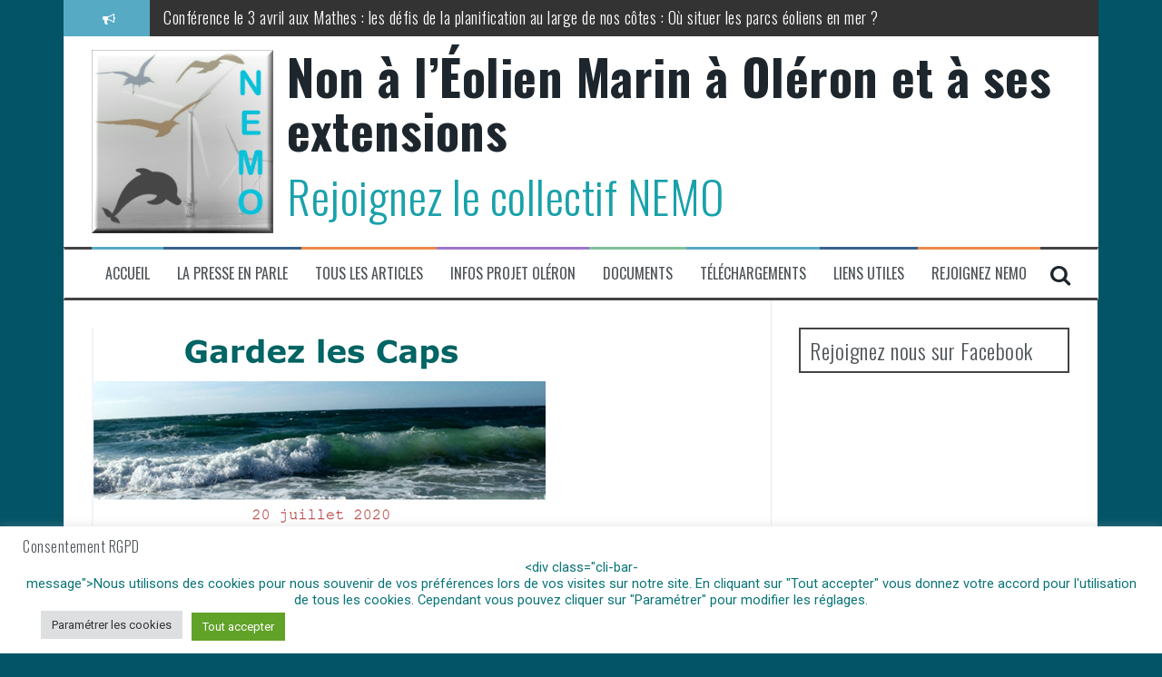

--- FILE ---
content_type: text/html; charset=UTF-8
request_url: http://www.eolien-oleron.fr/projet-eolien-en-baie-de-saint-brieuc-bilan-de-la-concertation-10-7-2020
body_size: 34802
content:
<!DOCTYPE html>
<html lang="fr-FR">
<head>
<meta charset="UTF-8">
<meta name="viewport" content="width=device-width, initial-scale=1">
<link rel="profile" href="http://gmpg.org/xfn/11">
<link rel="pingback" href="http://www.eolien-oleron.fr/xmlrpc.php">

<meta name='robots' content='index, follow, max-image-preview:large, max-snippet:-1, max-video-preview:-1' />

	<!-- This site is optimized with the Yoast SEO plugin v26.8 - https://yoast.com/product/yoast-seo-wordpress/ -->
	<title>Projet éolien en baie de Saint Brieuc - bilan de la concertation 10/7/2020 - Non à l’Éolien Marin à Oléron et à ses extensions</title>
	<link rel="canonical" href="http://www.eolien-oleron.fr/projet-eolien-en-baie-de-saint-brieuc-bilan-de-la-concertation-10-7-2020" />
	<meta property="og:locale" content="fr_FR" />
	<meta property="og:type" content="article" />
	<meta property="og:title" content="Projet éolien en baie de Saint Brieuc - bilan de la concertation 10/7/2020 - Non à l’Éolien Marin à Oléron et à ses extensions" />
	<meta property="og:description" content="L&rsquo;association Garder les Caps fait le bilan de la concertation qui a eu lieu le 10 Juillet. Pour eux le bilan est sans appel :  » A bout et sans souffle ». Vous pouvez lire l&rsquo;article et télécharger leur communiqué de presse sur ce lien" />
	<meta property="og:url" content="http://www.eolien-oleron.fr/projet-eolien-en-baie-de-saint-brieuc-bilan-de-la-concertation-10-7-2020" />
	<meta property="og:site_name" content="Non à l’Éolien Marin à Oléron et à ses extensions" />
	<meta property="article:published_time" content="2020-07-26T15:37:51+00:00" />
	<meta property="article:modified_time" content="2020-07-26T15:40:34+00:00" />
	<meta property="og:image" content="http://www.eolien-oleron.fr/wp-content/uploads/2020/07/2020-07-26_17-27-07.png" />
	<meta property="og:image:width" content="500" />
	<meta property="og:image:height" content="353" />
	<meta property="og:image:type" content="image/png" />
	<meta name="author" content="eolien_oleron" />
	<meta name="twitter:card" content="summary_large_image" />
	<meta name="twitter:label1" content="Écrit par" />
	<meta name="twitter:data1" content="eolien_oleron" />
	<script type="application/ld+json" class="yoast-schema-graph">{"@context":"https://schema.org","@graph":[{"@type":"Article","@id":"http://www.eolien-oleron.fr/projet-eolien-en-baie-de-saint-brieuc-bilan-de-la-concertation-10-7-2020#article","isPartOf":{"@id":"http://www.eolien-oleron.fr/projet-eolien-en-baie-de-saint-brieuc-bilan-de-la-concertation-10-7-2020"},"author":{"name":"eolien_oleron","@id":"http://www.eolien-oleron.fr/#/schema/person/91fdc114cb559d8d397751bf9c5d25d5"},"headline":"Projet éolien en baie de Saint Brieuc &#8211; bilan de la concertation 10/7/2020","datePublished":"2020-07-26T15:37:51+00:00","dateModified":"2020-07-26T15:40:34+00:00","mainEntityOfPage":{"@id":"http://www.eolien-oleron.fr/projet-eolien-en-baie-de-saint-brieuc-bilan-de-la-concertation-10-7-2020"},"wordCount":57,"commentCount":0,"image":{"@id":"http://www.eolien-oleron.fr/projet-eolien-en-baie-de-saint-brieuc-bilan-de-la-concertation-10-7-2020#primaryimage"},"thumbnailUrl":"http://www.eolien-oleron.fr/wp-content/uploads/2020/07/2020-07-26_17-27-07.png","articleSection":["Infos Éolien offshore"],"inLanguage":"fr-FR","potentialAction":[{"@type":"CommentAction","name":"Comment","target":["http://www.eolien-oleron.fr/projet-eolien-en-baie-de-saint-brieuc-bilan-de-la-concertation-10-7-2020#respond"]}]},{"@type":"WebPage","@id":"http://www.eolien-oleron.fr/projet-eolien-en-baie-de-saint-brieuc-bilan-de-la-concertation-10-7-2020","url":"http://www.eolien-oleron.fr/projet-eolien-en-baie-de-saint-brieuc-bilan-de-la-concertation-10-7-2020","name":"Projet éolien en baie de Saint Brieuc - bilan de la concertation 10/7/2020 - Non à l’Éolien Marin à Oléron et à ses extensions","isPartOf":{"@id":"http://www.eolien-oleron.fr/#website"},"primaryImageOfPage":{"@id":"http://www.eolien-oleron.fr/projet-eolien-en-baie-de-saint-brieuc-bilan-de-la-concertation-10-7-2020#primaryimage"},"image":{"@id":"http://www.eolien-oleron.fr/projet-eolien-en-baie-de-saint-brieuc-bilan-de-la-concertation-10-7-2020#primaryimage"},"thumbnailUrl":"http://www.eolien-oleron.fr/wp-content/uploads/2020/07/2020-07-26_17-27-07.png","datePublished":"2020-07-26T15:37:51+00:00","dateModified":"2020-07-26T15:40:34+00:00","author":{"@id":"http://www.eolien-oleron.fr/#/schema/person/91fdc114cb559d8d397751bf9c5d25d5"},"breadcrumb":{"@id":"http://www.eolien-oleron.fr/projet-eolien-en-baie-de-saint-brieuc-bilan-de-la-concertation-10-7-2020#breadcrumb"},"inLanguage":"fr-FR","potentialAction":[{"@type":"ReadAction","target":["http://www.eolien-oleron.fr/projet-eolien-en-baie-de-saint-brieuc-bilan-de-la-concertation-10-7-2020"]}]},{"@type":"ImageObject","inLanguage":"fr-FR","@id":"http://www.eolien-oleron.fr/projet-eolien-en-baie-de-saint-brieuc-bilan-de-la-concertation-10-7-2020#primaryimage","url":"http://www.eolien-oleron.fr/wp-content/uploads/2020/07/2020-07-26_17-27-07.png","contentUrl":"http://www.eolien-oleron.fr/wp-content/uploads/2020/07/2020-07-26_17-27-07.png","width":500,"height":353},{"@type":"BreadcrumbList","@id":"http://www.eolien-oleron.fr/projet-eolien-en-baie-de-saint-brieuc-bilan-de-la-concertation-10-7-2020#breadcrumb","itemListElement":[{"@type":"ListItem","position":1,"name":"Accueil","item":"http://www.eolien-oleron.fr/"},{"@type":"ListItem","position":2,"name":"Actualités","item":"http://www.eolien-oleron.fr/blog"},{"@type":"ListItem","position":3,"name":"Projet éolien en baie de Saint Brieuc &#8211; bilan de la concertation 10/7/2020"}]},{"@type":"WebSite","@id":"http://www.eolien-oleron.fr/#website","url":"http://www.eolien-oleron.fr/","name":"Non à l’Éolien Marin à Oléron et à ses extensions","description":"Rejoignez le collectif NEMO","potentialAction":[{"@type":"SearchAction","target":{"@type":"EntryPoint","urlTemplate":"http://www.eolien-oleron.fr/?s={search_term_string}"},"query-input":{"@type":"PropertyValueSpecification","valueRequired":true,"valueName":"search_term_string"}}],"inLanguage":"fr-FR"},{"@type":"Person","@id":"http://www.eolien-oleron.fr/#/schema/person/91fdc114cb559d8d397751bf9c5d25d5","name":"eolien_oleron","url":"http://www.eolien-oleron.fr/author/eolien_oleron"}]}</script>
	<!-- / Yoast SEO plugin. -->


<link rel='dns-prefetch' href='//www.eolien-oleron.fr' />
<link rel='dns-prefetch' href='//maps.google.com' />
<link rel='dns-prefetch' href='//www.googletagmanager.com' />
<link rel='dns-prefetch' href='//netdna.bootstrapcdn.com' />
<link rel='dns-prefetch' href='//fonts.googleapis.com' />
<link rel="alternate" type="application/rss+xml" title="Non à l’Éolien Marin à Oléron et à ses extensions &raquo; Flux" href="http://www.eolien-oleron.fr/feed" />
<link rel="alternate" type="application/rss+xml" title="Non à l’Éolien Marin à Oléron et à ses extensions &raquo; Flux des commentaires" href="http://www.eolien-oleron.fr/comments/feed" />
<link rel="alternate" type="application/rss+xml" title="Non à l’Éolien Marin à Oléron et à ses extensions &raquo; Projet éolien en baie de Saint Brieuc  &#8211; bilan de la concertation 10/7/2020 Flux des commentaires" href="http://www.eolien-oleron.fr/projet-eolien-en-baie-de-saint-brieuc-bilan-de-la-concertation-10-7-2020/feed" />
<link rel="alternate" title="oEmbed (JSON)" type="application/json+oembed" href="http://www.eolien-oleron.fr/wp-json/oembed/1.0/embed?url=http%3A%2F%2Fwww.eolien-oleron.fr%2Fprojet-eolien-en-baie-de-saint-brieuc-bilan-de-la-concertation-10-7-2020" />
<link rel="alternate" title="oEmbed (XML)" type="text/xml+oembed" href="http://www.eolien-oleron.fr/wp-json/oembed/1.0/embed?url=http%3A%2F%2Fwww.eolien-oleron.fr%2Fprojet-eolien-en-baie-de-saint-brieuc-bilan-de-la-concertation-10-7-2020&#038;format=xml" />
<style id='wp-img-auto-sizes-contain-inline-css' type='text/css'>
img:is([sizes=auto i],[sizes^="auto," i]){contain-intrinsic-size:3000px 1500px}
/*# sourceURL=wp-img-auto-sizes-contain-inline-css */
</style>
<link rel='stylesheet' id='sdm-styles-css' href='http://www.eolien-oleron.fr/wp-content/plugins/simple-download-monitor/css/sdm_wp_styles.css?ver=6.9' type='text/css' media='all' />
<link rel='stylesheet' id='tkss-style-css' href='http://www.eolien-oleron.fr/wp-content/plugins/tk-social-share/css/style.css?ver=6.9' type='text/css' media='all' />
<link rel='stylesheet' id='tkss-cl-css-css' href='http://www.eolien-oleron.fr/wp-content/plugins/tk-social-share/css/rounded-icons.css?ver=6.9' type='text/css' media='all' />
<style id='wp-emoji-styles-inline-css' type='text/css'>

	img.wp-smiley, img.emoji {
		display: inline !important;
		border: none !important;
		box-shadow: none !important;
		height: 1em !important;
		width: 1em !important;
		margin: 0 0.07em !important;
		vertical-align: -0.1em !important;
		background: none !important;
		padding: 0 !important;
	}
/*# sourceURL=wp-emoji-styles-inline-css */
</style>
<style id='wp-block-library-inline-css' type='text/css'>
:root{--wp-block-synced-color:#7a00df;--wp-block-synced-color--rgb:122,0,223;--wp-bound-block-color:var(--wp-block-synced-color);--wp-editor-canvas-background:#ddd;--wp-admin-theme-color:#007cba;--wp-admin-theme-color--rgb:0,124,186;--wp-admin-theme-color-darker-10:#006ba1;--wp-admin-theme-color-darker-10--rgb:0,107,160.5;--wp-admin-theme-color-darker-20:#005a87;--wp-admin-theme-color-darker-20--rgb:0,90,135;--wp-admin-border-width-focus:2px}@media (min-resolution:192dpi){:root{--wp-admin-border-width-focus:1.5px}}.wp-element-button{cursor:pointer}:root .has-very-light-gray-background-color{background-color:#eee}:root .has-very-dark-gray-background-color{background-color:#313131}:root .has-very-light-gray-color{color:#eee}:root .has-very-dark-gray-color{color:#313131}:root .has-vivid-green-cyan-to-vivid-cyan-blue-gradient-background{background:linear-gradient(135deg,#00d084,#0693e3)}:root .has-purple-crush-gradient-background{background:linear-gradient(135deg,#34e2e4,#4721fb 50%,#ab1dfe)}:root .has-hazy-dawn-gradient-background{background:linear-gradient(135deg,#faaca8,#dad0ec)}:root .has-subdued-olive-gradient-background{background:linear-gradient(135deg,#fafae1,#67a671)}:root .has-atomic-cream-gradient-background{background:linear-gradient(135deg,#fdd79a,#004a59)}:root .has-nightshade-gradient-background{background:linear-gradient(135deg,#330968,#31cdcf)}:root .has-midnight-gradient-background{background:linear-gradient(135deg,#020381,#2874fc)}:root{--wp--preset--font-size--normal:16px;--wp--preset--font-size--huge:42px}.has-regular-font-size{font-size:1em}.has-larger-font-size{font-size:2.625em}.has-normal-font-size{font-size:var(--wp--preset--font-size--normal)}.has-huge-font-size{font-size:var(--wp--preset--font-size--huge)}.has-text-align-center{text-align:center}.has-text-align-left{text-align:left}.has-text-align-right{text-align:right}.has-fit-text{white-space:nowrap!important}#end-resizable-editor-section{display:none}.aligncenter{clear:both}.items-justified-left{justify-content:flex-start}.items-justified-center{justify-content:center}.items-justified-right{justify-content:flex-end}.items-justified-space-between{justify-content:space-between}.screen-reader-text{border:0;clip-path:inset(50%);height:1px;margin:-1px;overflow:hidden;padding:0;position:absolute;width:1px;word-wrap:normal!important}.screen-reader-text:focus{background-color:#ddd;clip-path:none;color:#444;display:block;font-size:1em;height:auto;left:5px;line-height:normal;padding:15px 23px 14px;text-decoration:none;top:5px;width:auto;z-index:100000}html :where(.has-border-color){border-style:solid}html :where([style*=border-top-color]){border-top-style:solid}html :where([style*=border-right-color]){border-right-style:solid}html :where([style*=border-bottom-color]){border-bottom-style:solid}html :where([style*=border-left-color]){border-left-style:solid}html :where([style*=border-width]){border-style:solid}html :where([style*=border-top-width]){border-top-style:solid}html :where([style*=border-right-width]){border-right-style:solid}html :where([style*=border-bottom-width]){border-bottom-style:solid}html :where([style*=border-left-width]){border-left-style:solid}html :where(img[class*=wp-image-]){height:auto;max-width:100%}:where(figure){margin:0 0 1em}html :where(.is-position-sticky){--wp-admin--admin-bar--position-offset:var(--wp-admin--admin-bar--height,0px)}@media screen and (max-width:600px){html :where(.is-position-sticky){--wp-admin--admin-bar--position-offset:0px}}

/*# sourceURL=wp-block-library-inline-css */
</style><style id='wp-block-list-inline-css' type='text/css'>
ol,ul{box-sizing:border-box}:root :where(.wp-block-list.has-background){padding:1.25em 2.375em}
/*# sourceURL=http://www.eolien-oleron.fr/wp-includes/blocks/list/style.min.css */
</style>
<style id='global-styles-inline-css' type='text/css'>
:root{--wp--preset--aspect-ratio--square: 1;--wp--preset--aspect-ratio--4-3: 4/3;--wp--preset--aspect-ratio--3-4: 3/4;--wp--preset--aspect-ratio--3-2: 3/2;--wp--preset--aspect-ratio--2-3: 2/3;--wp--preset--aspect-ratio--16-9: 16/9;--wp--preset--aspect-ratio--9-16: 9/16;--wp--preset--color--black: #000000;--wp--preset--color--cyan-bluish-gray: #abb8c3;--wp--preset--color--white: #ffffff;--wp--preset--color--pale-pink: #f78da7;--wp--preset--color--vivid-red: #cf2e2e;--wp--preset--color--luminous-vivid-orange: #ff6900;--wp--preset--color--luminous-vivid-amber: #fcb900;--wp--preset--color--light-green-cyan: #7bdcb5;--wp--preset--color--vivid-green-cyan: #00d084;--wp--preset--color--pale-cyan-blue: #8ed1fc;--wp--preset--color--vivid-cyan-blue: #0693e3;--wp--preset--color--vivid-purple: #9b51e0;--wp--preset--gradient--vivid-cyan-blue-to-vivid-purple: linear-gradient(135deg,rgb(6,147,227) 0%,rgb(155,81,224) 100%);--wp--preset--gradient--light-green-cyan-to-vivid-green-cyan: linear-gradient(135deg,rgb(122,220,180) 0%,rgb(0,208,130) 100%);--wp--preset--gradient--luminous-vivid-amber-to-luminous-vivid-orange: linear-gradient(135deg,rgb(252,185,0) 0%,rgb(255,105,0) 100%);--wp--preset--gradient--luminous-vivid-orange-to-vivid-red: linear-gradient(135deg,rgb(255,105,0) 0%,rgb(207,46,46) 100%);--wp--preset--gradient--very-light-gray-to-cyan-bluish-gray: linear-gradient(135deg,rgb(238,238,238) 0%,rgb(169,184,195) 100%);--wp--preset--gradient--cool-to-warm-spectrum: linear-gradient(135deg,rgb(74,234,220) 0%,rgb(151,120,209) 20%,rgb(207,42,186) 40%,rgb(238,44,130) 60%,rgb(251,105,98) 80%,rgb(254,248,76) 100%);--wp--preset--gradient--blush-light-purple: linear-gradient(135deg,rgb(255,206,236) 0%,rgb(152,150,240) 100%);--wp--preset--gradient--blush-bordeaux: linear-gradient(135deg,rgb(254,205,165) 0%,rgb(254,45,45) 50%,rgb(107,0,62) 100%);--wp--preset--gradient--luminous-dusk: linear-gradient(135deg,rgb(255,203,112) 0%,rgb(199,81,192) 50%,rgb(65,88,208) 100%);--wp--preset--gradient--pale-ocean: linear-gradient(135deg,rgb(255,245,203) 0%,rgb(182,227,212) 50%,rgb(51,167,181) 100%);--wp--preset--gradient--electric-grass: linear-gradient(135deg,rgb(202,248,128) 0%,rgb(113,206,126) 100%);--wp--preset--gradient--midnight: linear-gradient(135deg,rgb(2,3,129) 0%,rgb(40,116,252) 100%);--wp--preset--font-size--small: 13px;--wp--preset--font-size--medium: 20px;--wp--preset--font-size--large: 36px;--wp--preset--font-size--x-large: 42px;--wp--preset--spacing--20: 0.44rem;--wp--preset--spacing--30: 0.67rem;--wp--preset--spacing--40: 1rem;--wp--preset--spacing--50: 1.5rem;--wp--preset--spacing--60: 2.25rem;--wp--preset--spacing--70: 3.38rem;--wp--preset--spacing--80: 5.06rem;--wp--preset--shadow--natural: 6px 6px 9px rgba(0, 0, 0, 0.2);--wp--preset--shadow--deep: 12px 12px 50px rgba(0, 0, 0, 0.4);--wp--preset--shadow--sharp: 6px 6px 0px rgba(0, 0, 0, 0.2);--wp--preset--shadow--outlined: 6px 6px 0px -3px rgb(255, 255, 255), 6px 6px rgb(0, 0, 0);--wp--preset--shadow--crisp: 6px 6px 0px rgb(0, 0, 0);}:where(.is-layout-flex){gap: 0.5em;}:where(.is-layout-grid){gap: 0.5em;}body .is-layout-flex{display: flex;}.is-layout-flex{flex-wrap: wrap;align-items: center;}.is-layout-flex > :is(*, div){margin: 0;}body .is-layout-grid{display: grid;}.is-layout-grid > :is(*, div){margin: 0;}:where(.wp-block-columns.is-layout-flex){gap: 2em;}:where(.wp-block-columns.is-layout-grid){gap: 2em;}:where(.wp-block-post-template.is-layout-flex){gap: 1.25em;}:where(.wp-block-post-template.is-layout-grid){gap: 1.25em;}.has-black-color{color: var(--wp--preset--color--black) !important;}.has-cyan-bluish-gray-color{color: var(--wp--preset--color--cyan-bluish-gray) !important;}.has-white-color{color: var(--wp--preset--color--white) !important;}.has-pale-pink-color{color: var(--wp--preset--color--pale-pink) !important;}.has-vivid-red-color{color: var(--wp--preset--color--vivid-red) !important;}.has-luminous-vivid-orange-color{color: var(--wp--preset--color--luminous-vivid-orange) !important;}.has-luminous-vivid-amber-color{color: var(--wp--preset--color--luminous-vivid-amber) !important;}.has-light-green-cyan-color{color: var(--wp--preset--color--light-green-cyan) !important;}.has-vivid-green-cyan-color{color: var(--wp--preset--color--vivid-green-cyan) !important;}.has-pale-cyan-blue-color{color: var(--wp--preset--color--pale-cyan-blue) !important;}.has-vivid-cyan-blue-color{color: var(--wp--preset--color--vivid-cyan-blue) !important;}.has-vivid-purple-color{color: var(--wp--preset--color--vivid-purple) !important;}.has-black-background-color{background-color: var(--wp--preset--color--black) !important;}.has-cyan-bluish-gray-background-color{background-color: var(--wp--preset--color--cyan-bluish-gray) !important;}.has-white-background-color{background-color: var(--wp--preset--color--white) !important;}.has-pale-pink-background-color{background-color: var(--wp--preset--color--pale-pink) !important;}.has-vivid-red-background-color{background-color: var(--wp--preset--color--vivid-red) !important;}.has-luminous-vivid-orange-background-color{background-color: var(--wp--preset--color--luminous-vivid-orange) !important;}.has-luminous-vivid-amber-background-color{background-color: var(--wp--preset--color--luminous-vivid-amber) !important;}.has-light-green-cyan-background-color{background-color: var(--wp--preset--color--light-green-cyan) !important;}.has-vivid-green-cyan-background-color{background-color: var(--wp--preset--color--vivid-green-cyan) !important;}.has-pale-cyan-blue-background-color{background-color: var(--wp--preset--color--pale-cyan-blue) !important;}.has-vivid-cyan-blue-background-color{background-color: var(--wp--preset--color--vivid-cyan-blue) !important;}.has-vivid-purple-background-color{background-color: var(--wp--preset--color--vivid-purple) !important;}.has-black-border-color{border-color: var(--wp--preset--color--black) !important;}.has-cyan-bluish-gray-border-color{border-color: var(--wp--preset--color--cyan-bluish-gray) !important;}.has-white-border-color{border-color: var(--wp--preset--color--white) !important;}.has-pale-pink-border-color{border-color: var(--wp--preset--color--pale-pink) !important;}.has-vivid-red-border-color{border-color: var(--wp--preset--color--vivid-red) !important;}.has-luminous-vivid-orange-border-color{border-color: var(--wp--preset--color--luminous-vivid-orange) !important;}.has-luminous-vivid-amber-border-color{border-color: var(--wp--preset--color--luminous-vivid-amber) !important;}.has-light-green-cyan-border-color{border-color: var(--wp--preset--color--light-green-cyan) !important;}.has-vivid-green-cyan-border-color{border-color: var(--wp--preset--color--vivid-green-cyan) !important;}.has-pale-cyan-blue-border-color{border-color: var(--wp--preset--color--pale-cyan-blue) !important;}.has-vivid-cyan-blue-border-color{border-color: var(--wp--preset--color--vivid-cyan-blue) !important;}.has-vivid-purple-border-color{border-color: var(--wp--preset--color--vivid-purple) !important;}.has-vivid-cyan-blue-to-vivid-purple-gradient-background{background: var(--wp--preset--gradient--vivid-cyan-blue-to-vivid-purple) !important;}.has-light-green-cyan-to-vivid-green-cyan-gradient-background{background: var(--wp--preset--gradient--light-green-cyan-to-vivid-green-cyan) !important;}.has-luminous-vivid-amber-to-luminous-vivid-orange-gradient-background{background: var(--wp--preset--gradient--luminous-vivid-amber-to-luminous-vivid-orange) !important;}.has-luminous-vivid-orange-to-vivid-red-gradient-background{background: var(--wp--preset--gradient--luminous-vivid-orange-to-vivid-red) !important;}.has-very-light-gray-to-cyan-bluish-gray-gradient-background{background: var(--wp--preset--gradient--very-light-gray-to-cyan-bluish-gray) !important;}.has-cool-to-warm-spectrum-gradient-background{background: var(--wp--preset--gradient--cool-to-warm-spectrum) !important;}.has-blush-light-purple-gradient-background{background: var(--wp--preset--gradient--blush-light-purple) !important;}.has-blush-bordeaux-gradient-background{background: var(--wp--preset--gradient--blush-bordeaux) !important;}.has-luminous-dusk-gradient-background{background: var(--wp--preset--gradient--luminous-dusk) !important;}.has-pale-ocean-gradient-background{background: var(--wp--preset--gradient--pale-ocean) !important;}.has-electric-grass-gradient-background{background: var(--wp--preset--gradient--electric-grass) !important;}.has-midnight-gradient-background{background: var(--wp--preset--gradient--midnight) !important;}.has-small-font-size{font-size: var(--wp--preset--font-size--small) !important;}.has-medium-font-size{font-size: var(--wp--preset--font-size--medium) !important;}.has-large-font-size{font-size: var(--wp--preset--font-size--large) !important;}.has-x-large-font-size{font-size: var(--wp--preset--font-size--x-large) !important;}
/*# sourceURL=global-styles-inline-css */
</style>

<style id='classic-theme-styles-inline-css' type='text/css'>
/*! This file is auto-generated */
.wp-block-button__link{color:#fff;background-color:#32373c;border-radius:9999px;box-shadow:none;text-decoration:none;padding:calc(.667em + 2px) calc(1.333em + 2px);font-size:1.125em}.wp-block-file__button{background:#32373c;color:#fff;text-decoration:none}
/*# sourceURL=/wp-includes/css/classic-themes.min.css */
</style>
<link rel='stylesheet' id='wp-components-css' href='http://www.eolien-oleron.fr/wp-includes/css/dist/components/style.min.css?ver=6.9' type='text/css' media='all' />
<link rel='stylesheet' id='wp-preferences-css' href='http://www.eolien-oleron.fr/wp-includes/css/dist/preferences/style.min.css?ver=6.9' type='text/css' media='all' />
<link rel='stylesheet' id='wp-block-editor-css' href='http://www.eolien-oleron.fr/wp-includes/css/dist/block-editor/style.min.css?ver=6.9' type='text/css' media='all' />
<link rel='stylesheet' id='popup-maker-block-library-style-css' href='http://www.eolien-oleron.fr/wp-content/plugins/popup-maker/dist/packages/block-library-style.css?ver=dbea705cfafe089d65f1' type='text/css' media='all' />
<link rel='stylesheet' id='contact-form-7-css' href='http://www.eolien-oleron.fr/wp-content/plugins/contact-form-7/includes/css/styles.css?ver=6.1.4' type='text/css' media='all' />
<link rel='stylesheet' id='cookie-law-info-css' href='http://www.eolien-oleron.fr/wp-content/plugins/cookie-law-info/legacy/public/css/cookie-law-info-public.css?ver=3.3.9.1' type='text/css' media='all' />
<link rel='stylesheet' id='cookie-law-info-gdpr-css' href='http://www.eolien-oleron.fr/wp-content/plugins/cookie-law-info/legacy/public/css/cookie-law-info-gdpr.css?ver=3.3.9.1' type='text/css' media='all' />
<link rel='stylesheet' id='email-subscribers-css' href='http://www.eolien-oleron.fr/wp-content/plugins/email-subscribers/lite/public/css/email-subscribers-public.css?ver=5.9.14' type='text/css' media='all' />
<link rel='stylesheet' id='fb-widget-frontend-style-css' href='http://www.eolien-oleron.fr/wp-content/plugins/facebook-pagelike-widget/assets/css/style.css?ver=1.0.0' type='text/css' media='all' />
<link rel='stylesheet' id='responsive-lightbox-swipebox-css' href='http://www.eolien-oleron.fr/wp-content/plugins/responsive-lightbox/assets/swipebox/swipebox.min.css?ver=1.5.2' type='text/css' media='all' />
<link rel='stylesheet' id='tk-shortcodes-fap-css' href='//netdna.bootstrapcdn.com/font-awesome/4.0.3/css/font-awesome.css?ver=2.0.0' type='text/css' media='all' />
<link rel='stylesheet' id='tk-shortcodes-css' href='http://www.eolien-oleron.fr/wp-content/plugins/tk-shortcodes/public/css/tk-shortcodes-public.css?ver=2.0.0' type='text/css' media='all' />
<link rel='stylesheet' id='rss-retriever-css' href='http://www.eolien-oleron.fr/wp-content/plugins/wp-rss-retriever/inc/css/rss-retriever.css?ver=1.6.10' type='text/css' media='all' />
<link rel='stylesheet' id='flymag-bootstrap-css' href='http://www.eolien-oleron.fr/wp-content/themes/flymag/bootstrap/css/bootstrap.min.css?ver=1' type='text/css' media='all' />
<link rel='stylesheet' id='flymag-body-fonts-css' href='//fonts.googleapis.com/css?family=Roboto%3A400%2C400italic%2C700%2C700italic&#038;ver=6.9' type='text/css' media='all' />
<link rel='stylesheet' id='flymag-headings-fonts-css' href='//fonts.googleapis.com/css?family=Oswald%3A400%2C300%2C700&#038;ver=6.9' type='text/css' media='all' />
<link rel='stylesheet' id='flymag-style-css' href='http://www.eolien-oleron.fr/wp-content/themes/flymag/style.css?ver=6.9' type='text/css' media='all' />
<style id='flymag-style-inline-css' type='text/css'>
.social-navigation li:hover > a::before, a, a:hover, a:focus, a:active { color:#56aac4}
.custom-menu-item-1:hover, .custom-menu-item-1 .sub-menu, .ticker-info, button, .button, input[type="button"], input[type="reset"], input[type="submit"] { background-color:#56aac4}
.custom-menu-item-1 { border-color:#56aac4}
.custom-menu-item-2:hover, .custom-menu-item-2 .sub-menu { background-color:#39628c}
.custom-menu-item-2 { border-color:#39628c}
.custom-menu-item-3:hover, .custom-menu-item-3 .sub-menu { background-color:#ed894b}
.custom-menu-item-3 { border-color:#ed894b}
.custom-menu-item-4:hover, .custom-menu-item-4 .sub-menu { background-color:}
.custom-menu-item-4 { border-color:}
.custom-menu-item-0:hover, .custom-menu-item-0 .sub-menu { background-color:}
.custom-menu-item-0 { border-color:}
.site-branding { background-color:}
.news-ticker { background-color:}
.site-title a, .site-title a:hover { color:}
.site-description { color:#19a1aa}
.main-navigation { background-color:}
.main-navigation a, .main-navigation li::before { color:}
body { color:}
.widget-area .widget, .widget-area .widget a { color:}
.site-footer, .footer-widget-area { background-color:}
.site-branding { padding:15px 30px; }
.site-title { font-size:54px; }
.site-description { font-size:50px; }
h5 { font-size:16px; }
h6 { font-size:14px; }
body { font-size:14px; }

/*# sourceURL=flymag-style-inline-css */
</style>
<link rel='stylesheet' id='flymag-font-awesome-css' href='http://www.eolien-oleron.fr/wp-content/themes/flymag/fonts/font-awesome.min.css?ver=6.9' type='text/css' media='all' />
<link rel='stylesheet' id='dflip-style-css' href='http://www.eolien-oleron.fr/wp-content/plugins/3d-flipbook-dflip-lite/assets/css/dflip.min.css?ver=2.4.20' type='text/css' media='all' />
<link rel='stylesheet' id='cf-front-css' href='http://www.eolien-oleron.fr/wp-content/plugins/caldera-forms/assets/build/css/caldera-forms-front.min.css?ver=1.9.7' type='text/css' media='all' />
<link rel='stylesheet' id='wp-block-paragraph-css' href='http://www.eolien-oleron.fr/wp-includes/blocks/paragraph/style.min.css?ver=6.9' type='text/css' media='all' />
<link rel='stylesheet' id='myStyleSheets-css' href='http://www.eolien-oleron.fr/wp-content/plugins/wp-latest-posts/css/wplp_front.css?ver=5.0.11' type='text/css' media='all' />
<link rel='stylesheet' id='wplpStyleDefault-css' href='http://www.eolien-oleron.fr/wp-content/plugins/wp-latest-posts/themes/default/style.css?ver=5.0.11' type='text/css' media='all' />
<style id='wplpStyleDefault-inline-css' type='text/css'>
#wplp_widget_2033.wplp_container.default:hover .flex-next,#wplp_widget_2033.wplp_container .flex-direction-nav .flex-prev{color : rgb(51, 51, 51) !important}#wplp_widget_2033 .swiper-button-next,#wplp_widget_2033 .swiper-button-prev{color : rgb(51, 51, 51)!important; background-image: none!important}#wplp_widget_2033.wplp_container.default:hover .flex-next:hover,#wplp_widget_2033.wplp_container.default:hover .flex-prev:hover{color :rgb(54, 54, 54) !important}#wplp_widget_2033 .swiper-button-next:hover,#wplp_widget_2033 .swiper-button-prev:hover{color :rgb(54, 54, 54)!important}#wplp_widget_2033 .swiper-pagination-bullet-active{background: rgb(54, 54, 54)!important}#wplp_widget_2033.wplp_container .read-more{float:right;background-color : transparent}#wplp_widget_2033.wplp_container .read-more{border :1px solid transparent;border-radius: 0px;}#wplp_widget_2033.wplp_container .read-more{color : #0c0c0c}#wplp_widget_2033.wplp_container .read-more{padding: 3px 7px}#wplp_widget_2033 .wplp_listposts .swiper-slide .insideframe:hover .img_cropper:before,#wplp_widget_2033 .wplp_listposts .swiper-slide .insideframe:hover .img_cropper:after {opacity:0.7}#wplp_widget_2033 .wplp_listposts .swiper-slide .img_cropper:after {background:ffffff;-webkit-box-shadow: inset 0 0 10px 2px ffffff;box-shadow: inset 0 0 10px 2px ffffff;}#wplp_widget_2033 .wplp_listposts .swiper-slide .img_cropper:before{content:'\f109';}#wplp_widget_2033 .wplp_listposts .swiper-slide .img_cropper:before{color:#ffffff}#wplp_widget_2033 .wplp_listposts .swiper-slide .img_cropper:before{background:#444444}@media screen and (max-width: 767px) {#wplp_widget_2033 .wplp_listposts.swiper-slide-mb {display: grid;
                    grid-template-columns: repeat(3, 1fr);
                    grid-template-rows: repeat(1, 1fr);
                    gap: 0px;
                    grid-auto-flow: column;}}
#wplp_widget_2062.wplp_container.default:hover .flex-next,#wplp_widget_2062.wplp_container .flex-direction-nav .flex-prev{color : rgb(51, 51, 51) !important}#wplp_widget_2062 .swiper-button-next,#wplp_widget_2062 .swiper-button-prev{color : rgb(51, 51, 51)!important; background-image: none!important}#wplp_widget_2062.wplp_container.default:hover .flex-next:hover,#wplp_widget_2062.wplp_container.default:hover .flex-prev:hover{color :rgb(54, 54, 54) !important}#wplp_widget_2062 .swiper-button-next:hover,#wplp_widget_2062 .swiper-button-prev:hover{color :rgb(54, 54, 54)!important}#wplp_widget_2062 .swiper-pagination-bullet-active{background: rgb(54, 54, 54)!important}#wplp_widget_2062.wplp_container .read-more{float:right;background-color : transparent}#wplp_widget_2062.wplp_container .read-more{border :1px solid transparent;border-radius: 0px;}#wplp_widget_2062.wplp_container .read-more{color : #0c0c0c}#wplp_widget_2062.wplp_container .read-more{padding: 3px 7px}#wplp_widget_2062 .wplp_listposts .swiper-slide .insideframe:hover .img_cropper:before,#wplp_widget_2062 .wplp_listposts .swiper-slide .insideframe:hover .img_cropper:after {opacity:0.7}#wplp_widget_2062 .wplp_listposts .swiper-slide .img_cropper:after {background:ffffff;-webkit-box-shadow: inset 0 0 10px 2px ffffff;box-shadow: inset 0 0 10px 2px ffffff;}#wplp_widget_2062 .wplp_listposts .swiper-slide .img_cropper:before{content:'\f109';}#wplp_widget_2062 .wplp_listposts .swiper-slide .img_cropper:before{color:#ffffff}#wplp_widget_2062 .wplp_listposts .swiper-slide .img_cropper:before{background:#444444}@media screen and (max-width: 767px) {#wplp_widget_2062 .wplp_listposts.swiper-slide-mb {display: grid;
                    grid-template-columns: repeat(5, 1fr);
                    grid-template-rows: repeat(1, 1fr);
                    gap: 0px;
                    grid-auto-flow: column;}}
#wplp_widget_2062.wplp_container.default:hover .flex-next,#wplp_widget_2062.wplp_container .flex-direction-nav .flex-prev{color : rgb(51, 51, 51) !important}#wplp_widget_2062 .swiper-button-next,#wplp_widget_2062 .swiper-button-prev{color : rgb(51, 51, 51)!important; background-image: none!important}#wplp_widget_2062.wplp_container.default:hover .flex-next:hover,#wplp_widget_2062.wplp_container.default:hover .flex-prev:hover{color :rgb(54, 54, 54) !important}#wplp_widget_2062 .swiper-button-next:hover,#wplp_widget_2062 .swiper-button-prev:hover{color :rgb(54, 54, 54)!important}#wplp_widget_2062 .swiper-pagination-bullet-active{background: rgb(54, 54, 54)!important}#wplp_widget_2062.wplp_container .read-more{float:right;background-color : transparent}#wplp_widget_2062.wplp_container .read-more{border :1px solid transparent;border-radius: 0px;}#wplp_widget_2062.wplp_container .read-more{color : #0c0c0c}#wplp_widget_2062.wplp_container .read-more{padding: 3px 7px}#wplp_widget_2062 .wplp_listposts .swiper-slide .insideframe:hover .img_cropper:before,#wplp_widget_2062 .wplp_listposts .swiper-slide .insideframe:hover .img_cropper:after {opacity:0.7}#wplp_widget_2062 .wplp_listposts .swiper-slide .img_cropper:after {background:ffffff;-webkit-box-shadow: inset 0 0 10px 2px ffffff;box-shadow: inset 0 0 10px 2px ffffff;}#wplp_widget_2062 .wplp_listposts .swiper-slide .img_cropper:before{content:'\f109';}#wplp_widget_2062 .wplp_listposts .swiper-slide .img_cropper:before{color:#ffffff}#wplp_widget_2062 .wplp_listposts .swiper-slide .img_cropper:before{background:#444444}@media screen and (max-width: 767px) {#wplp_widget_2062 .wplp_listposts.swiper-slide-mb {display: grid;
                    grid-template-columns: repeat(5, 1fr);
                    grid-template-rows: repeat(1, 1fr);
                    gap: 0px;
                    grid-auto-flow: column;}}
/*# sourceURL=wplpStyleDefault-inline-css */
</style>
<link rel='stylesheet' id='dashicons-css' href='http://www.eolien-oleron.fr/wp-includes/css/dashicons.min.css?ver=6.9' type='text/css' media='all' />
<script type="text/javascript" src="http://www.eolien-oleron.fr/wp-includes/js/jquery/jquery.min.js?ver=3.7.1" id="jquery-core-js"></script>
<script type="text/javascript" src="http://www.eolien-oleron.fr/wp-includes/js/jquery/jquery-migrate.min.js?ver=3.4.1" id="jquery-migrate-js"></script>
<script type="text/javascript" id="cookie-law-info-js-extra">
/* <![CDATA[ */
var Cli_Data = {"nn_cookie_ids":[],"cookielist":[],"non_necessary_cookies":[],"ccpaEnabled":"","ccpaRegionBased":"","ccpaBarEnabled":"","strictlyEnabled":["necessary","obligatoire"],"ccpaType":"gdpr","js_blocking":"1","custom_integration":"","triggerDomRefresh":"","secure_cookies":""};
var cli_cookiebar_settings = {"animate_speed_hide":"500","animate_speed_show":"500","background":"#FFF","border":"#b1a6a6c2","border_on":"","button_1_button_colour":"#61a229","button_1_button_hover":"#4e8221","button_1_link_colour":"#fff","button_1_as_button":"1","button_1_new_win":"","button_2_button_colour":"#333","button_2_button_hover":"#292929","button_2_link_colour":"#444","button_2_as_button":"","button_2_hidebar":"","button_3_button_colour":"#dedfe0","button_3_button_hover":"#b2b2b3","button_3_link_colour":"#333333","button_3_as_button":"1","button_3_new_win":"","button_4_button_colour":"#dedfe0","button_4_button_hover":"#b2b2b3","button_4_link_colour":"#333333","button_4_as_button":"1","button_7_button_colour":"#61a229","button_7_button_hover":"#4e8221","button_7_link_colour":"#fff","button_7_as_button":"1","button_7_new_win":"","font_family":"inherit","header_fix":"","notify_animate_hide":"1","notify_animate_show":"","notify_div_id":"#cookie-law-info-bar","notify_position_horizontal":"right","notify_position_vertical":"bottom","scroll_close":"","scroll_close_reload":"","accept_close_reload":"","reject_close_reload":"","showagain_tab":"","showagain_background":"#fff","showagain_border":"#000","showagain_div_id":"#cookie-law-info-again","showagain_x_position":"100px","text":"#097477","show_once_yn":"","show_once":"10000","logging_on":"","as_popup":"","popup_overlay":"1","bar_heading_text":"Consentement RGPD","cookie_bar_as":"banner","popup_showagain_position":"bottom-right","widget_position":"left"};
var log_object = {"ajax_url":"http://www.eolien-oleron.fr/wp-admin/admin-ajax.php"};
//# sourceURL=cookie-law-info-js-extra
/* ]]> */
</script>
<script type="text/javascript" src="http://www.eolien-oleron.fr/wp-content/plugins/cookie-law-info/legacy/public/js/cookie-law-info-public.js?ver=3.3.9.1" id="cookie-law-info-js"></script>
<script type="text/javascript" src="http://www.eolien-oleron.fr/wp-content/plugins/responsive-lightbox/assets/dompurify/purify.min.js?ver=3.3.1" id="dompurify-js"></script>
<script type="text/javascript" id="responsive-lightbox-sanitizer-js-before">
/* <![CDATA[ */
window.RLG = window.RLG || {}; window.RLG.sanitizeAllowedHosts = ["youtube.com","www.youtube.com","youtu.be","vimeo.com","player.vimeo.com"];
//# sourceURL=responsive-lightbox-sanitizer-js-before
/* ]]> */
</script>
<script type="text/javascript" src="http://www.eolien-oleron.fr/wp-content/plugins/responsive-lightbox/js/sanitizer.js?ver=2.7.0" id="responsive-lightbox-sanitizer-js"></script>
<script type="text/javascript" src="http://www.eolien-oleron.fr/wp-content/plugins/responsive-lightbox/assets/swipebox/jquery.swipebox.min.js?ver=1.5.2" id="responsive-lightbox-swipebox-js"></script>
<script type="text/javascript" src="http://www.eolien-oleron.fr/wp-includes/js/underscore.min.js?ver=1.13.7" id="underscore-js"></script>
<script type="text/javascript" src="http://www.eolien-oleron.fr/wp-content/plugins/responsive-lightbox/assets/infinitescroll/infinite-scroll.pkgd.min.js?ver=4.0.1" id="responsive-lightbox-infinite-scroll-js"></script>
<script type="text/javascript" id="responsive-lightbox-js-before">
/* <![CDATA[ */
var rlArgs = {"script":"swipebox","selector":"lightbox","customEvents":"","activeGalleries":true,"animation":true,"hideCloseButtonOnMobile":false,"removeBarsOnMobile":false,"hideBars":true,"hideBarsDelay":5000,"videoMaxWidth":1080,"useSVG":true,"loopAtEnd":false,"woocommerce_gallery":false,"ajaxurl":"http:\/\/www.eolien-oleron.fr\/wp-admin\/admin-ajax.php","nonce":"9f388fa68d","preview":false,"postId":1494,"scriptExtension":false};

//# sourceURL=responsive-lightbox-js-before
/* ]]> */
</script>
<script type="text/javascript" src="http://www.eolien-oleron.fr/wp-content/plugins/responsive-lightbox/js/front.js?ver=2.7.0" id="responsive-lightbox-js"></script>
<script type="text/javascript" id="sdm-scripts-js-extra">
/* <![CDATA[ */
var sdm_ajax_script = {"ajaxurl":"http://www.eolien-oleron.fr/wp-admin/admin-ajax.php"};
//# sourceURL=sdm-scripts-js-extra
/* ]]> */
</script>
<script type="text/javascript" src="http://www.eolien-oleron.fr/wp-content/plugins/simple-download-monitor/js/sdm_wp_scripts.js?ver=6.9" id="sdm-scripts-js"></script>
<script type="text/javascript" src="//maps.google.com/maps/api/js?key=AIzaSyAjAZ5qyCD68EzKIAHSBuEMIo0jiPLYcV8&amp;ver=6.9" id="tk-google-maps-api-js"></script>
<script type="text/javascript" src="http://www.eolien-oleron.fr/wp-includes/js/jquery/ui/core.min.js?ver=1.13.3" id="jquery-ui-core-js"></script>
<script type="text/javascript" src="http://www.eolien-oleron.fr/wp-includes/js/jquery/ui/tabs.min.js?ver=1.13.3" id="jquery-ui-tabs-js"></script>
<script type="text/javascript" src="http://www.eolien-oleron.fr/wp-content/plugins/tk-shortcodes/public/js/tk-shortcodes-public.js?ver=2.0.0" id="tk-shortcodes-js"></script>
<script type="text/javascript" src="https://www.googletagmanager.com/gtag/js?id=UA-92945207-1&amp;ver=6.9" id="wk-analytics-script-js"></script>
<script type="text/javascript" id="wk-analytics-script-js-after">
/* <![CDATA[ */
function shouldTrack(){
var trackLoggedIn = false;
var loggedIn = false;
if(!loggedIn){
return true;
} else if( trackLoggedIn ) {
return true;
}
return false;
}
function hasWKGoogleAnalyticsCookie() {
return (new RegExp('wp_wk_ga_untrack_' + document.location.hostname)).test(document.cookie);
}
if (!hasWKGoogleAnalyticsCookie() && shouldTrack()) {
//Google Analytics
window.dataLayer = window.dataLayer || [];
function gtag(){dataLayer.push(arguments);}
gtag('js', new Date());
gtag('config', 'UA-92945207-1');
}

//# sourceURL=wk-analytics-script-js-after
/* ]]> */
</script>
<script type="text/javascript" src="http://www.eolien-oleron.fr/wp-content/themes/flymag/js/jquery.fitvids.js?ver=1" id="flymag-fitvids-js"></script>
<script type="text/javascript" src="http://www.eolien-oleron.fr/wp-content/themes/flymag/js/jquery.slicknav.min.js?ver=1" id="flymag-slicknav-js"></script>
<script type="text/javascript" src="http://www.eolien-oleron.fr/wp-content/themes/flymag/js/imagesloaded.pkgd.min.js?ver=1" id="flymag-imagesloaded-js"></script>
<script type="text/javascript" src="http://www.eolien-oleron.fr/wp-content/themes/flymag/js/masonry-init.js?ver=1" id="flymag-masonry-init-js"></script>
<script type="text/javascript" src="http://www.eolien-oleron.fr/wp-content/themes/flymag/js/jquery.easy-ticker.min.js?ver=1" id="flymag-ticker-js"></script>
<script type="text/javascript" src="http://www.eolien-oleron.fr/wp-content/themes/flymag/js/wow.min.js?ver=1" id="flymag-animations-js"></script>
<script type="text/javascript" src="http://www.eolien-oleron.fr/wp-content/themes/flymag/js/scripts.js?ver=1" id="flymag-scripts-js"></script>
<script type="text/javascript" src="http://www.eolien-oleron.fr/wp-content/themes/flymag/js/owl.carousel.min.js?ver=1" id="flymag-owl-script-js"></script>
<script type="text/javascript" id="flymag-slider-init-js-extra">
/* <![CDATA[ */
var sliderOptions = {"slideshowspeed":"4000"};
//# sourceURL=flymag-slider-init-js-extra
/* ]]> */
</script>
<script type="text/javascript" src="http://www.eolien-oleron.fr/wp-content/themes/flymag/js/slider-init.js?ver=1" id="flymag-slider-init-js"></script>
<link rel="https://api.w.org/" href="http://www.eolien-oleron.fr/wp-json/" /><link rel="alternate" title="JSON" type="application/json" href="http://www.eolien-oleron.fr/wp-json/wp/v2/posts/1494" /><link rel="EditURI" type="application/rsd+xml" title="RSD" href="http://www.eolien-oleron.fr/xmlrpc.php?rsd" />
<meta name="generator" content="WordPress 6.9" />
<link rel='shortlink' href='http://www.eolien-oleron.fr/?p=1494' />
<!--[if lt IE 9]>
<script src="http://www.eolien-oleron.fr/wp-content/themes/flymag/js/html5shiv.js"></script>
<![endif]-->
<style type="text/css"></style><style type="text/css"></style><style type="text/css"></style><style type="text/css" id="custom-background-css">
body.custom-background { background-color: #045468; }
</style>
	<link rel="icon" href="http://www.eolien-oleron.fr/wp-content/uploads/2017/12/cropped-logosite-eolien-3-32x32.png" sizes="32x32" />
<link rel="icon" href="http://www.eolien-oleron.fr/wp-content/uploads/2017/12/cropped-logosite-eolien-3-192x192.png" sizes="192x192" />
<link rel="apple-touch-icon" href="http://www.eolien-oleron.fr/wp-content/uploads/2017/12/cropped-logosite-eolien-3-180x180.png" />
<meta name="msapplication-TileImage" content="http://www.eolien-oleron.fr/wp-content/uploads/2017/12/cropped-logosite-eolien-3-270x270.png" />
<link rel='stylesheet' id='wplp-swiper-style-css' href='http://www.eolien-oleron.fr/wp-content/plugins/wp-latest-posts/css/swiper-bundle.min.css?ver=5.0.11' type='text/css' media='all' />
<link rel='stylesheet' id='cf-render-css' href='http://www.eolien-oleron.fr/wp-content/plugins/caldera-forms/clients/render/build/style.min.css?ver=1.9.7' type='text/css' media='all' />
<link rel='stylesheet' id='cookie-law-info-table-css' href='http://www.eolien-oleron.fr/wp-content/plugins/cookie-law-info/legacy/public/css/cookie-law-info-table.css?ver=3.3.9.1' type='text/css' media='all' />
</head>

<body class="wp-singular post-template-default single single-post postid-1494 single-format-standard custom-background wp-theme-flymag">
<div id="page" class="hfeed site">
	<a class="skip-link screen-reader-text" href="#content">Aller au contenu</a>

			
			<div class="latest-news container">
				<div class="ticker-info col-md-1 col-sm-1 col-xs-1">
					<i class="fa fa-bullhorn"></i>
				</div>
				<div class="news-ticker col-md-11 col-sm-11 col-xs-11">
					<div class="ticker-inner">
													<h4 class="ticker-title"><a href="http://www.eolien-oleron.fr/conference-le-3-avril-aux-mathes-les-defis-de-la-planification-au-large-de-nos-cotes-ou-situer-les-parcs-eoliens-en-mer" rel="bookmark">Conférence le 3 avril aux Mathes : les défis de la planification au large de nos côtes : Où situer les parcs éoliens en mer ?</a></h4>											</div>
				</div>
			</div>

			
	<header id="masthead" class="site-header container clearfix" role="banner">
		<div class="site-branding clearfix">
							<a href="http://www.eolien-oleron.fr/" title="Non à l’Éolien Marin à Oléron et à ses extensions"><img class="site-logo show-title" src="http://www.eolien-oleron.fr/wp-content/uploads/2017/12/logosite-eolien-3-e1512655876263.png" alt="Non à l’Éolien Marin à Oléron et à ses extensions" /></a>
				<h1 class="site-title"><a href="http://www.eolien-oleron.fr/" rel="home">Non à l’Éolien Marin à Oléron et à ses extensions</a></h1>
				<h2 class="site-description">Rejoignez le collectif NEMO</h2>	        
					</div>
		<nav id="site-navigation" class="main-navigation" role="navigation">
			<div class="menu-main-container"><ul id="menu-main" class="menu"><li id="menu-item-69" class="menu-item menu-item-type-post_type menu-item-object-page menu-item-home menu-item-69 custom-menu-item-1"><a href="http://www.eolien-oleron.fr/">Accueil</a></li>
<li id="menu-item-2021" class="menu-item menu-item-type-post_type menu-item-object-page menu-item-2021 custom-menu-item-2"><a href="http://www.eolien-oleron.fr/les-dernieres-infos">La presse en parle</a></li>
<li id="menu-item-786" class="menu-item menu-item-type-post_type menu-item-object-page menu-item-786 custom-menu-item-3"><a href="http://www.eolien-oleron.fr/tous-les-articles">Tous les articles</a></li>
<li id="menu-item-47" class="menu-item menu-item-type-taxonomy menu-item-object-category menu-item-47 custom-menu-item-4"><a href="http://www.eolien-oleron.fr/category/infos_projet_oleron">Infos Projet Oléron</a></li>
<li id="menu-item-52" class="menu-item menu-item-type-taxonomy menu-item-object-category menu-item-52 custom-menu-item-0"><a href="http://www.eolien-oleron.fr/category/docs">Documents</a></li>
<li id="menu-item-232" class="menu-item menu-item-type-post_type menu-item-object-page menu-item-232 custom-menu-item-1"><a href="http://www.eolien-oleron.fr/telechargements">Téléchargements</a></li>
<li id="menu-item-57" class="menu-item menu-item-type-post_type menu-item-object-page menu-item-57 custom-menu-item-2"><a href="http://www.eolien-oleron.fr/liens-utiles">Liens utiles</a></li>
<li id="menu-item-41" class="menu-item menu-item-type-post_type menu-item-object-page menu-item-41 custom-menu-item-3"><a href="http://www.eolien-oleron.fr/contact-page">Rejoignez NEMO</a></li>
</ul></div>			<span class="search-toggle"><i class="fa fa-search"></i></span>
			
<div class="search-wrapper">
	<form role="search" method="get" class="flymag-search-form" action="http://www.eolien-oleron.fr/">
		<span class="search-close"><i class="fa fa-times"></i></span>
		<label>
			<span class="screen-reader-text">Recherche pour :</span>
			<input type="search" class="search-field" placeholder="Entrez votre recherche" value="" name="s" title="Recherche pour :" />
		</label>
	</form>
</div>
	
		</nav><!-- #site-navigation -->
		<nav class="mobile-nav"></nav>
	</header><!-- #masthead -->

	<div id="content" class="site-content container clearfix">
	
	
	<div id="primary" class="content-area ">
		<main id="main" class="site-main" role="main">

		
			
<article id="post-1494" class="post-1494 post type-post status-publish format-standard has-post-thumbnail hentry category-infos-eolien-offshore">

			<div class="single-thumb">
			<img width="500" height="353" src="http://www.eolien-oleron.fr/wp-content/uploads/2020/07/2020-07-26_17-27-07.png" class="attachment-entry-thumb size-entry-thumb wp-post-image" alt="" decoding="async" fetchpriority="high" srcset="http://www.eolien-oleron.fr/wp-content/uploads/2020/07/2020-07-26_17-27-07.png 500w, http://www.eolien-oleron.fr/wp-content/uploads/2020/07/2020-07-26_17-27-07-400x282.png 400w" sizes="(max-width: 500px) 100vw, 500px" />		</div>	
	
	<header class="entry-header">
		<h1 class="entry-title">Projet éolien en baie de Saint Brieuc  &#8211; bilan de la concertation 10/7/2020</h1>
				<div class="entry-meta">
			<span class="posted-on"><i class="fa fa-calendar"></i> <a href="http://www.eolien-oleron.fr/projet-eolien-en-baie-de-saint-brieuc-bilan-de-la-concertation-10-7-2020" rel="bookmark"><time class="entry-date published" datetime="2020-07-26T17:37:51+01:00">26 juillet 2020</time><time class="updated" datetime="2020-07-26T17:40:34+01:00">26 juillet 2020</time></a></span><span class="byline"> <i class="fa fa-user"></i> <span class="author vcard"><a class="url fn n" href="http://www.eolien-oleron.fr/author/eolien_oleron">eolien_oleron</a></span></span>		</div><!-- .entry-meta -->
			</header><!-- .entry-header -->

	<div class="entry-content">
		
<p>L&rsquo;association Garder les Caps fait le bilan de la concertation qui a eu lieu le 10 Juillet. Pour eux le bilan est sans appel :  » A bout et sans souffle ».</p>



<p>Vous pouvez lire l&rsquo;article et télécharger leur communiqué de presse <a href="https://2gpgf.r.a.d.sendibm1.com/mk/mr/lJIXprXqHt68wDgfifFGs1Jx4o2k9ZdBFSEY8kB5mCMhbT5496MP5U4JNg6gMxTVipaJR4B5lQIA_jU0lq6o7cHXcBvKodUjkOq7WJDpgJA9" target="_blank" aria-label="undefined (s’ouvre dans un nouvel onglet)" rel="noreferrer noopener">sur ce lien</a></p>
			</div><!-- .entry-content -->

	<footer class="entry-footer">
		<i class="fa fa-folder"></i>&nbsp;<span class="cat-links"><a href="http://www.eolien-oleron.fr/category/infos-eolien-offshore" rel="category tag">Infos Éolien offshore</a></span>	</footer><!-- .entry-footer -->
</article><!-- #post-## -->

					<nav class="navigation post-navigation clearfix" role="navigation">
			<h1 class="screen-reader-text">Navigation d'article</h1>
			<div class="nav-links">
				<div class="nav-previous button"><a href="http://www.eolien-oleron.fr/eolien-foisonnement-et-stockage-ne-remplaceront-jamais-le-pilotable" rel="prev"><span class="meta-nav">&larr;</span>&nbsp;Eolien : foisonnement et stockage ne remplaceront jamais le pilotable</a></div><div class="nav-next button"><a href="http://www.eolien-oleron.fr/interview-de-bernard-durand-et-jean-pierre-riou-sur-la-publication-de-leur-ouvrage-la-trahison-des-clercs" rel="next">Interview de Bernard Durand et Jean-Pierre Riou sur la publication de leur ouvrage « la trahison des clercs »&nbsp;<span class="meta-nav">&rarr;</span></a></div>			</div><!-- .nav-links -->
		</nav><!-- .navigation -->
		
			
<div id="comments" class="comments-area">

	
	
	
		<div id="respond" class="comment-respond">
		<h3 id="reply-title" class="comment-reply-title">Laisser un commentaire</h3><form action="http://www.eolien-oleron.fr/wp-comments-post.php" method="post" id="commentform" class="comment-form"><p class="comment-notes"><span id="email-notes">Votre adresse e-mail ne sera pas publiée.</span> <span class="required-field-message">Les champs obligatoires sont indiqués avec <span class="required">*</span></span></p><p class="comment-form-comment"><label for="comment">Commentaire <span class="required">*</span></label> <textarea id="comment" name="comment" cols="45" rows="8" maxlength="65525" required></textarea></p><p class="comment-form-author"><label for="author">Nom <span class="required">*</span></label> <input id="author" name="author" type="text" value="" size="30" maxlength="245" autocomplete="name" required /></p>
<p class="comment-form-email"><label for="email">E-mail <span class="required">*</span></label> <input id="email" name="email" type="email" value="" size="30" maxlength="100" aria-describedby="email-notes" autocomplete="email" required /></p>
<p class="comment-form-url"><label for="url">Site web</label> <input id="url" name="url" type="url" value="" size="30" maxlength="200" autocomplete="url" /></p>
<p class="form-submit"><input name="submit" type="submit" id="submit" class="submit" value="Laisser un commentaire" /> <input type='hidden' name='comment_post_ID' value='1494' id='comment_post_ID' />
<input type='hidden' name='comment_parent' id='comment_parent' value='0' />
</p><p style="display: none;"><input type="hidden" id="akismet_comment_nonce" name="akismet_comment_nonce" value="b4f71e991d" /></p><p style="display: none !important;" class="akismet-fields-container" data-prefix="ak_"><label>&#916;<textarea name="ak_hp_textarea" cols="45" rows="8" maxlength="100"></textarea></label><input type="hidden" id="ak_js_1" name="ak_js" value="234"/><script>document.getElementById( "ak_js_1" ).setAttribute( "value", ( new Date() ).getTime() );</script></p></form>	</div><!-- #respond -->
	
</div><!-- #comments -->

		
		</main><!-- #main -->
	</div><!-- #primary -->


<div id="secondary" class="widget-area" role="complementary">
	<aside id="fbw_id-2" class="widget widget_fbw_id"><h3 class="widget-title"><span>Rejoignez nous sur Facebook</span></h3>        <div class="fb-widget-container" style="position: relative; min-height: 500px;">
            <div class="fb_loader" style="text-align: center !important;">
                <img src="http://www.eolien-oleron.fr/wp-content/plugins/facebook-pagelike-widget/assets/images/loader.gif" alt="Loading..." />
            </div>

            <div id="fb-root"></div>
            <div class="fb-page" 
                data-href="https://www.facebook.com/CollectifNEMO" 
                data-width="450" 
                data-height="500" 
                data-small-header="false" 
                data-adapt-container-width="false" 
                data-hide-cover="false" 
                data-show-facepile="false" 
                data-tabs="timeline" 
                data-lazy="false"
                data-xfbml-parse-ignore="false">
            </div>
        </div>
        </aside><aside id="wplp_widget-5" class="widget widget_wplp_widget"><style></style><div class="wplp_outside wplp_widget_2033" style="max-width:100%;"><span class="wpcu_block_title">L'avis juridique du Professeur L. Bordereaux (Univ LR)</span><div id="wplp_widget_2033" class="wplp_widget_default wplp_container vertical swiper wplp-swiper default cols3" data-theme="default" data-post="2033" style="" data-max-elts="17" data-per-page="10"><div class="wplp_listposts swiper-wrapper" id="default_2033" style="width: 100%;" ><div class="swiper-slide" style=""><div class="insideframe"><div id="wplp_box_top_2033_3934" class="wpcu-front-box top equalHeightImg" ><div class="wplp-box-item"><a href="http://www.eolien-oleron.fr/energies-renouvelables-en-mer-une-loi-deficiente-et-bancale"  class="title">Energies renouvelables en mer : une loi déficiente et bancale</a></div></div><div id="wplp_box_left_2033_3934" class="wpcu-front-box left wpcu-custom-position" ><div class="wplp-box-item"></div></div><div id="wplp_box_right_2033_3934" class="wpcu-front-box right wpcu-custom-position" ><div class="wplp-box-item"></div></div><div id="wplp_box_bottom_2033_3934" class="wpcu-front-box bottom " ><div class="wplp-box-item"><span class="text"><span style="max-height:2.8em" class="line_limit">Une tribune de Laurent Bordereaux dans Libération du 23 février 2023 Le texte voté par le Parlement sur le développement des énergies renouvelables peine à prendre en compte la préservation des aires marines protégées, estime le chercheur Laurent Bordereaux.</span><span style="margin-left:3px; max-height:2.8em" class="line_limit"> [...]</span></span><span class="custom_fields">
<!-- WPLP Unknown field: Custom_Fields -->
</span><a href="http://www.eolien-oleron.fr/energies-renouvelables-en-mer-une-loi-deficiente-et-bancale"  class="read-more">Lire la suite…</a></div></div></div></div><div class="swiper-slide" style=""><div class="insideframe"><div id="wplp_box_top_2033_3782" class="wpcu-front-box top equalHeightImg" ><div class="wplp-box-item"><a href="http://www.eolien-oleron.fr/parc-eolien-marin-doleron-linteret-general-des-recours-associatifs"  class="title">Parc éolien marin d’Oléron : l’intérêt général des recours associatifs !</a></div></div><div id="wplp_box_left_2033_3782" class="wpcu-front-box left wpcu-custom-position" ><div class="wplp-box-item"></div></div><div id="wplp_box_right_2033_3782" class="wpcu-front-box right wpcu-custom-position" ><div class="wplp-box-item"></div></div><div id="wplp_box_bottom_2033_3782" class="wpcu-front-box bottom " ><div class="wplp-box-item"><span class="text"><span style="max-height:2.8em" class="line_limit">Un article de Laurent Bordereaux dans son blog de Mediapart publié le 15/12/2022. https://blogs.mediapart.fr/laurent-bordereaux/blog/151222/parc-eolien-marin-d-oleron-l-interet-general-des-recours-associatifs</span><span style="margin-left:3px; max-height:2.8em" class="line_limit"> [...]</span></span><span class="custom_fields">
<!-- WPLP Unknown field: Custom_Fields -->
</span><a href="http://www.eolien-oleron.fr/parc-eolien-marin-doleron-linteret-general-des-recours-associatifs"  class="read-more">Lire la suite…</a></div></div></div></div><div class="swiper-slide" style=""><div class="insideframe"><div id="wplp_box_top_2033_3780" class="wpcu-front-box top equalHeightImg" ><div class="wplp-box-item"><a href="http://www.eolien-oleron.fr/projet-de-parc-eolien-marin-doleron-quand-les-eoliennes-en-mer-menacent-la-biodiversite"  class="title">Projet de parc éolien marin d’Oléron : « Quand les éoliennes en mer menacent la biodiversité »</a></div></div><div id="wplp_box_left_2033_3780" class="wpcu-front-box left wpcu-custom-position" ><div class="wplp-box-item"></div></div><div id="wplp_box_right_2033_3780" class="wpcu-front-box right wpcu-custom-position" ><div class="wplp-box-item"></div></div><div id="wplp_box_bottom_2033_3780" class="wpcu-front-box bottom " ><div class="wplp-box-item"><span class="text"><span style="max-height:2.8em" class="line_limit">Un article de Laurent Bordereaux dans Marianne du 7/12/2022 https://www.marianne.net/agora/tribunes-libres/projet-de-parc-eolien-marin-doleron-quand-les-eoliennes-en-mer-menacent-la-biodiversite</span><span style="margin-left:3px; max-height:2.8em" class="line_limit"> [...]</span></span><span class="custom_fields">
<!-- WPLP Unknown field: Custom_Fields -->
</span><a href="http://www.eolien-oleron.fr/projet-de-parc-eolien-marin-doleron-quand-les-eoliennes-en-mer-menacent-la-biodiversite"  class="read-more">Lire la suite…</a></div></div></div></div><div class="swiper-slide" style=""><div class="insideframe"><div id="wplp_box_top_2033_3545" class="wpcu-front-box top equalHeightImg" ><div class="wplp-box-item"><a href="http://www.eolien-oleron.fr/oleron-peut-on-maintenir-un-parc-eolien-offshore-dans-une-zone-de-protection-des-oiseaux"  class="title">Oléron  : peut-on maintenir un parc éolien offshore dans une zone de protection des oiseaux  ?</a></div></div><div id="wplp_box_left_2033_3545" class="wpcu-front-box left wpcu-custom-position" ><div class="wplp-box-item"></div></div><div id="wplp_box_right_2033_3545" class="wpcu-front-box right wpcu-custom-position" ><div class="wplp-box-item"></div></div><div id="wplp_box_bottom_2033_3545" class="wpcu-front-box bottom " ><div class="wplp-box-item"><span class="text"><span style="max-height:2.8em" class="line_limit">Une contribution de Laurent Bordereaux dans La Tribune (25 septembre 2022): https://www.latribune.fr/opinions/tribunes/oleron-peut-on-maintenir-un-parc-eolien-offshore-dans-une-zone-de-protection-des-oiseaux-934053.html A l&rsquo;heure de l&rsquo;inauguration présidentielle du premier parc éolien offshore français (au large de Saint-Nazaire), la lutte contre le dérèglement climatique et la transition énergétique conduisent à accélérer les projets d&rsquo;implantation de parcs éoliens. Mais les pays maritimes européens doivent faire preuve de [&hellip;]</span><span style="margin-left:3px; max-height:2.8em" class="line_limit"> [...]</span></span><span class="custom_fields">
<!-- WPLP Unknown field: Custom_Fields -->
</span><a href="http://www.eolien-oleron.fr/oleron-peut-on-maintenir-un-parc-eolien-offshore-dans-une-zone-de-protection-des-oiseaux"  class="read-more">Lire la suite…</a></div></div></div></div><div class="swiper-slide" style=""><div class="insideframe"><div id="wplp_box_top_2033_2584" class="wpcu-front-box top equalHeightImg" ><div class="wplp-box-item"><a href="http://www.eolien-oleron.fr/parc-eolien-doleron-une-tentative-de-diversion-du-gouvernement"  class="title">Parc éolien d&rsquo;Oléron : une tentative de diversion du gouvernement</a></div></div><div id="wplp_box_left_2033_2584" class="wpcu-front-box left wpcu-custom-position" ><div class="wplp-box-item"></div></div><div id="wplp_box_right_2033_2584" class="wpcu-front-box right wpcu-custom-position" ><div class="wplp-box-item"></div></div><div id="wplp_box_bottom_2033_2584" class="wpcu-front-box bottom " ><div class="wplp-box-item"><span class="text"><span style="max-height:2.8em" class="line_limit">L’annonce de l’élargissement du périmètre d’étude du parc éolien envisagé en mer d’Oléron ferait-elle entrevoir un changement de cap ? Rien n’est moins sûr : ce parc, toujours localisé en aire marine protégée, est entaché du même vice de conception que la première mouture. : un nouvel article de Laurent Bordereaux à lire ici publié [&hellip;]</span><span style="margin-left:3px; max-height:2.8em" class="line_limit"> [...]</span></span><span class="custom_fields">
<!-- WPLP Unknown field: Custom_Fields -->
</span><a href="http://www.eolien-oleron.fr/parc-eolien-doleron-une-tentative-de-diversion-du-gouvernement"  class="read-more">Lire la suite…</a></div></div></div></div><div class="swiper-slide" style=""><div class="insideframe"><div id="wplp_box_top_2033_2450" class="wpcu-front-box top equalHeightImg" ><div class="wplp-box-item"><a href="http://www.eolien-oleron.fr/eolien-en-aire-marine-protegee-aucun-projet-nest-a-labri-dune-annulation-contentieuse"  class="title">Éolien en aire marine protégée : « aucun projet n’est à l’abri d’une annulation contentieuse » &#8211;</a></div></div><div id="wplp_box_left_2033_2450" class="wpcu-front-box left wpcu-custom-position" ><div class="wplp-box-item"></div></div><div id="wplp_box_right_2033_2450" class="wpcu-front-box right wpcu-custom-position" ><div class="wplp-box-item"></div></div><div id="wplp_box_bottom_2033_2450" class="wpcu-front-box bottom " ><div class="wplp-box-item"><span class="text"><span style="max-height:2.8em" class="line_limit">La gazette des communes : https://www.lagazettedescommunes.com/770015/eolien-en-aire-marine-protegee-aucun-projet-nest-a-labri-dune-annulation-contentieuse/ Le 20/10/2021 De la mer du Nord au golfe du Lion, sans oublier l’Atlantique, la question de la localisation des projets éoliens est devenue incontournable. Les enjeux socio-économiques et environnementaux, pluriels, sont au cœur du sujet. Dans une logique de gestion intégrée de la mer et du littoral, ces [&hellip;]</span><span style="margin-left:3px; max-height:2.8em" class="line_limit"> [...]</span></span><span class="custom_fields">
<!-- WPLP Unknown field: Custom_Fields -->
</span><a href="http://www.eolien-oleron.fr/eolien-en-aire-marine-protegee-aucun-projet-nest-a-labri-dune-annulation-contentieuse"  class="read-more">Lire la suite…</a></div></div></div></div><div class="swiper-slide" style=""><div class="insideframe"><div id="wplp_box_top_2033_2448" class="wpcu-front-box top equalHeightImg" ><div class="wplp-box-item"><a href="http://www.eolien-oleron.fr/eolien-en-mer-avec-le-projet-doleron-le-gouvernement-a-franchi-une-ligne-jaune"  class="title">Éolien en mer : « Avec le projet d’Oléron, le gouvernement a franchi une « ligne jaune »</a></div></div><div id="wplp_box_left_2033_2448" class="wpcu-front-box left wpcu-custom-position" ><div class="wplp-box-item"></div></div><div id="wplp_box_right_2033_2448" class="wpcu-front-box right wpcu-custom-position" ><div class="wplp-box-item"></div></div><div id="wplp_box_bottom_2033_2448" class="wpcu-front-box bottom " ><div class="wplp-box-item"><span class="text"><span style="max-height:2.8em" class="line_limit">Sud-Ouest Par Philippe Baroux &#8211; p.baroux@sudouest.frPublié le 02/11/2021 à 17h21    Pour le professeur de droit à La Rochelle Laurent Bordereaux, le projet éolien en mer d’Oléron pousse à opposer les politiques publiques de l’énergie et de protection de la biodiversité. Alors qu’elles devraient s’articuler de manière harmonieuse</span><span style="margin-left:3px; max-height:2.8em" class="line_limit"> [...]</span></span><span class="custom_fields">
<!-- WPLP Unknown field: Custom_Fields -->
</span><a href="http://www.eolien-oleron.fr/eolien-en-mer-avec-le-projet-doleron-le-gouvernement-a-franchi-une-ligne-jaune"  class="read-more">Lire la suite…</a></div></div></div></div><div class="swiper-slide" style=""><div class="insideframe"><div id="wplp_box_top_2033_2315" class="wpcu-front-box top equalHeightImg" ><div class="wplp-box-item"><a href="http://www.eolien-oleron.fr/sur-lile-doleron-un-projet-deoliennes-offshore-suscite-linquietude"  class="title">Sur l&rsquo;Île d&rsquo;Oléron, un projet d&rsquo;éoliennes offshore suscite l&rsquo;inquiétude</a></div></div><div id="wplp_box_left_2033_2315" class="wpcu-front-box left wpcu-custom-position" ><div class="wplp-box-item"></div></div><div id="wplp_box_right_2033_2315" class="wpcu-front-box right wpcu-custom-position" ><div class="wplp-box-item"></div></div><div id="wplp_box_bottom_2033_2315" class="wpcu-front-box bottom " ><div class="wplp-box-item"><span class="text"><span style="max-height:2.8em" class="line_limit">Une interview de Laurent Bordereaux sur Europe1 30/9/2021 Sur l&rsquo;Île d&rsquo;Oléron, un projet prévoit l&rsquo;implantation d&rsquo;une cinquantaine d&rsquo;éoliennes offshore d&rsquo;ici deux ans et une centaine à terme. Pour les experts en environnement, ce projet va à l&rsquo;encontre de la préservation de la biodiversité marine de la zone. Une concertation avec les habitants s&rsquo;ouvre ce jeudi. [&hellip;]</span><span style="margin-left:3px; max-height:2.8em" class="line_limit"> [...]</span></span><span class="custom_fields">
<!-- WPLP Unknown field: Custom_Fields -->
</span><a href="http://www.eolien-oleron.fr/sur-lile-doleron-un-projet-deoliennes-offshore-suscite-linquietude"  class="read-more">Lire la suite…</a></div></div></div></div><div class="swiper-slide" style=""><div class="insideframe"><div id="wplp_box_top_2033_2259" class="wpcu-front-box top equalHeightImg" ><div class="wplp-box-item"><a href="http://www.eolien-oleron.fr/2259-2"  class="title">Parc éolien d’Oléron : l’Agence des aires marines protégées avait dit non</a></div></div><div id="wplp_box_left_2033_2259" class="wpcu-front-box left wpcu-custom-position" ><div class="wplp-box-item"></div></div><div id="wplp_box_right_2033_2259" class="wpcu-front-box right wpcu-custom-position" ><div class="wplp-box-item"></div></div><div id="wplp_box_bottom_2033_2259" class="wpcu-front-box bottom " ><div class="wplp-box-item"><span class="text"><span style="max-height:2.8em" class="line_limit">Le Monde de l&rsquo;Energie publie l&rsquo;article de Laurent Bordereaux le 8/9/2021 rappelant l&rsquo;avis de l&rsquo;Agence des Aires Marines Protégées en son temps et qui met l&rsquo;accent sur le tout récent avis tout aussi défavorable du CNPN (Conseil National de Protection de la Nature)</span><span style="margin-left:3px; max-height:2.8em" class="line_limit"> [...]</span></span><span class="custom_fields">
<!-- WPLP Unknown field: Custom_Fields -->
</span><a href="http://www.eolien-oleron.fr/2259-2"  class="read-more">Lire la suite…</a></div></div></div></div><div class="swiper-slide" style=""><div class="insideframe"><div id="wplp_box_top_2033_2130" class="wpcu-front-box top equalHeightImg" ><div class="wplp-box-item"><a href="http://www.eolien-oleron.fr/parc-eolien-doleron-lagence-des-aires-marines-protegees-avait-dit-non"  class="title">Parc éolien d’Oléron : l’Agence des aires marines protégées avait dit non</a></div></div><div id="wplp_box_left_2033_2130" class="wpcu-front-box left wpcu-custom-position" ><div class="wplp-box-item"></div></div><div id="wplp_box_right_2033_2130" class="wpcu-front-box right wpcu-custom-position" ><div class="wplp-box-item"></div></div><div id="wplp_box_bottom_2033_2130" class="wpcu-front-box bottom " ><div class="wplp-box-item"><span class="text"><span style="max-height:2.8em" class="line_limit">18 JUIL. 2021 PAR&nbsp;LAURENT BORDEREAUX BLOG :&nbsp;LE BLOG DE LAURENT BORDEREAUX A l’aube du débat public censé s’ouvrir à la rentrée sur le très controversé projet éolien marin d’Oléron, localisé au cœur d’une zone protégée de premier plan, la position très critique de l’ancienne Agence des aires marines protégées sur ce dossier épineux mérite d’être [&hellip;]</span><span style="margin-left:3px; max-height:2.8em" class="line_limit"> [...]</span></span><span class="custom_fields">
<!-- WPLP Unknown field: Custom_Fields -->
</span><a href="http://www.eolien-oleron.fr/parc-eolien-doleron-lagence-des-aires-marines-protegees-avait-dit-non"  class="read-more">Lire la suite…</a></div></div></div></div><div class="swiper-slide" style=""><div class="insideframe"><div id="wplp_box_top_2033_2049" class="wpcu-front-box top equalHeightImg" ><div class="wplp-box-item"><a href="http://www.eolien-oleron.fr/eolien-offshore-les-parcs-naturels-marins-seraient-ils-des-parcs-de-papier"  class="title">Eolien offshore: les parcs naturels marins seraient-ils des parcs de papier?</a></div></div><div id="wplp_box_left_2033_2049" class="wpcu-front-box left wpcu-custom-position" ><div class="wplp-box-item"></div></div><div id="wplp_box_right_2033_2049" class="wpcu-front-box right wpcu-custom-position" ><div class="wplp-box-item"></div></div><div id="wplp_box_bottom_2033_2049" class="wpcu-front-box bottom " ><div class="wplp-box-item"><span class="text"><span style="max-height:2.8em" class="line_limit">La perspective d’une centrale éolienne en mer d’Oléron, au cœur d’un parc naturel marin, invite à s’interroger sur la compatibilité d’un tel projet avec les exigences du droit de l’environnement, et ce à l’heure où l’État prétend renforcer sa politique de préservation de la biodiversité marine. Un article publié par Laurent Bordereaux, sur son blog [&hellip;]</span><span style="margin-left:3px; max-height:2.8em" class="line_limit"> [...]</span></span><span class="custom_fields">
<!-- WPLP Unknown field: Custom_Fields -->
</span><a href="http://www.eolien-oleron.fr/eolien-offshore-les-parcs-naturels-marins-seraient-ils-des-parcs-de-papier"  class="read-more">Lire la suite…</a></div></div></div></div><div class="swiper-slide" style=""><div class="insideframe"><div id="wplp_box_top_2033_2044" class="wpcu-front-box top equalHeightImg" ><div class="wplp-box-item"><a href="http://www.eolien-oleron.fr/leolien-offshore-pourrait-il-etre-contrarie-par-le-droit-de-lenvironnement"  class="title">L’ÉOLIEN OFFSHORE POURRAIT-IL ÊTRE CONTRARIÉ PAR LE DROIT DE L’ENVIRONNEMENT ?</a></div></div><div id="wplp_box_left_2033_2044" class="wpcu-front-box left wpcu-custom-position" ><div class="wplp-box-item"></div></div><div id="wplp_box_right_2033_2044" class="wpcu-front-box right wpcu-custom-position" ><div class="wplp-box-item"></div></div><div id="wplp_box_bottom_2033_2044" class="wpcu-front-box bottom " ><div class="wplp-box-item"><span class="text"><span style="max-height:2.8em" class="line_limit">Soutenue par une forte volonté politique, la filière des énergies marines renouvelables (EMR) semble appelée à connaître un développement important (notamment les parcs éoliens), considérée par le gouvernement comme le grand vecteur de la transition énergétique. « Le site retenu pour ce grand parc éolien est éminemment problématique » explique Laurent Bordereaux. « On cumule les protections sur [&hellip;]</span><span style="margin-left:3px; max-height:2.8em" class="line_limit"> [...]</span></span><span class="custom_fields">
<!-- WPLP Unknown field: Custom_Fields -->
</span><a href="http://www.eolien-oleron.fr/leolien-offshore-pourrait-il-etre-contrarie-par-le-droit-de-lenvironnement"  class="read-more">Lire la suite…</a></div></div></div></div><div class="swiper-slide" style=""><div class="insideframe"><div id="wplp_box_top_2033_2042" class="wpcu-front-box top equalHeightImg" ><div class="wplp-box-item"><a href="http://www.eolien-oleron.fr/quels-sont-les-enjeux-juridiques-du-projet-de-parcs-eoliens-off-shore"  class="title">QUELS SONT LES ENJEUX JURIDIQUES DU PROJET DE PARCS ÉOLIENS OFF-SHORE ?</a></div></div><div id="wplp_box_left_2033_2042" class="wpcu-front-box left wpcu-custom-position" ><div class="wplp-box-item"></div></div><div id="wplp_box_right_2033_2042" class="wpcu-front-box right wpcu-custom-position" ><div class="wplp-box-item"></div></div><div id="wplp_box_bottom_2033_2042" class="wpcu-front-box bottom " ><div class="wplp-box-item"><span class="text"><span style="max-height:2.8em" class="line_limit">Juriste et Professeur à l’Université de La Rochelle, Laurent Bordereaux est spécialisé depuis longtemps en droit des zones côtières. La compatibilité du projet éolien au large de nos côtes avec les exigences du droit de l’environnement, et alors que l’Etat affiche son ambition de renforcer sa politique de la préservation de la biodiversité marine, pose [&hellip;]</span><span style="margin-left:3px; max-height:2.8em" class="line_limit"> [...]</span></span><span class="custom_fields">
<!-- WPLP Unknown field: Custom_Fields -->
</span><a href="http://www.eolien-oleron.fr/quels-sont-les-enjeux-juridiques-du-projet-de-parcs-eoliens-off-shore"  class="read-more">Lire la suite…</a></div></div></div></div><div class="swiper-slide" style=""><div class="insideframe"><div id="wplp_box_top_2033_2040" class="wpcu-front-box top equalHeightImg" ><div class="wplp-box-item"><a href="http://www.eolien-oleron.fr/de-la-sincerite-du-futur-debat-public-autour-du-projet-eolien-marin-doleron"  class="title">De la sincérité du futur débat public autour du projet éolien marin d’Oléron</a></div></div><div id="wplp_box_left_2033_2040" class="wpcu-front-box left wpcu-custom-position" ><div class="wplp-box-item"></div></div><div id="wplp_box_right_2033_2040" class="wpcu-front-box right wpcu-custom-position" ><div class="wplp-box-item"></div></div><div id="wplp_box_bottom_2033_2040" class="wpcu-front-box bottom " ><div class="wplp-box-item"><span class="text"><span style="max-height:2.8em" class="line_limit">La synthèse du dossier de saisine de la Commission Nationale du Débat Public (CNDP) concernant le projet éolien marin d&rsquo;Oléron, en éludant toute question directe sur l&rsquo;opportunité même d&rsquo;un projet au cœur d&rsquo;une zone protégée, paraît bien en-deçà des exigences d&rsquo;un véritable débat public. Un article de Laurent Bordereaux, publié sur son blog Médiapart.</span><span style="margin-left:3px; max-height:2.8em" class="line_limit"> [...]</span></span><span class="custom_fields">
<!-- WPLP Unknown field: Custom_Fields -->
</span><a href="http://www.eolien-oleron.fr/de-la-sincerite-du-futur-debat-public-autour-du-projet-eolien-marin-doleron"  class="read-more">Lire la suite…</a></div></div></div></div><div class="swiper-slide" style=""><div class="insideframe"><div id="wplp_box_top_2033_2038" class="wpcu-front-box top equalHeightImg" ><div class="wplp-box-item"><a href="http://www.eolien-oleron.fr/debattre-du-projet-eolien-marin-au-large-doleron"  class="title">Débattre du projet éolien marin au large d’Oléron ?</a></div></div><div id="wplp_box_left_2033_2038" class="wpcu-front-box left wpcu-custom-position" ><div class="wplp-box-item"></div></div><div id="wplp_box_right_2033_2038" class="wpcu-front-box right wpcu-custom-position" ><div class="wplp-box-item"></div></div><div id="wplp_box_bottom_2033_2038" class="wpcu-front-box bottom " ><div class="wplp-box-item"><span class="text"><span style="max-height:2.8em" class="line_limit">Localisé en pleine zone Natura 2000 et au cœur d’un parc naturel marin, le projet éolien d’Oléron, lancé officiellement par le gouvernement le 22 janvier, paraît difficilement compatible avec les exigences contemporaines du droit de l’environnement côtier. Dans ces conditions, est-il pertinent de le soumettre à un débat public ? Article initialement paru sur le [&hellip;]</span><span style="margin-left:3px; max-height:2.8em" class="line_limit"> [...]</span></span><span class="custom_fields">
<!-- WPLP Unknown field: Custom_Fields -->
</span><a href="http://www.eolien-oleron.fr/debattre-du-projet-eolien-marin-au-large-doleron"  class="read-more">Lire la suite…</a></div></div></div></div><div class="swiper-slide" style=""><div class="insideframe"><div id="wplp_box_top_2033_2036" class="wpcu-front-box top equalHeightImg" ><div class="wplp-box-item"><a href="http://www.eolien-oleron.fr/oleron-un-projet-de-parc-eolien-marin-en-pleine-zone-protegee"  class="title">Oléron : un projet de parc éolien marin en pleine zone protégée</a></div></div><div id="wplp_box_left_2033_2036" class="wpcu-front-box left wpcu-custom-position" ><div class="wplp-box-item"></div></div><div id="wplp_box_right_2033_2036" class="wpcu-front-box right wpcu-custom-position" ><div class="wplp-box-item"></div></div><div id="wplp_box_bottom_2033_2036" class="wpcu-front-box bottom " ><div class="wplp-box-item"><span class="text"><span style="max-height:2.8em" class="line_limit">Si la mise en place d&rsquo;éoliennes représente un atout pour la politique énergétique française, celles-ci ne sauraient prospérer au détriment des enjeux écologiques. Un article de Libération par Laurent Bordereaux, professeur à l’université de La Rochelle, publié le 10 décembre 2020.</span><span style="margin-left:3px; max-height:2.8em" class="line_limit"> [...]</span></span><span class="custom_fields">
<!-- WPLP Unknown field: Custom_Fields -->
</span><a href="http://www.eolien-oleron.fr/oleron-un-projet-de-parc-eolien-marin-en-pleine-zone-protegee"  class="read-more">Lire la suite…</a></div></div></div></div><div class="swiper-slide" style=""><div class="insideframe"><div id="wplp_box_top_2033_2034" class="wpcu-front-box top equalHeightImg" ><div class="wplp-box-item"><a href="http://www.eolien-oleron.fr/parc-eolien-a-oleron-les-pouvoirs-publics-peuvent-ils-faire-ce-projet-compte-tenu-des-enjeux-de-la-protection-de-la-biodiversite"  class="title">Parc éolien à Oléron : « Les pouvoirs publics peuvent-ils faire ce projet compte tenu des enjeux de la protection de la biodiversité ? »</a></div></div><div id="wplp_box_left_2033_2034" class="wpcu-front-box left wpcu-custom-position" ><div class="wplp-box-item"></div></div><div id="wplp_box_right_2033_2034" class="wpcu-front-box right wpcu-custom-position" ><div class="wplp-box-item"></div></div><div id="wplp_box_bottom_2033_2034" class="wpcu-front-box bottom " ><div class="wplp-box-item"><span class="text"><span style="max-height:2.8em" class="line_limit">Un article du Monde publié le 11 Janvier 2021. L’implantation d’éoliennes au large d’Oléron (Charente-Maritime) en zone Natura 2000, dans un secteur doublement protégé par le droit de l’environnement, est incompatible avec les exigences des directives européennes, juge, dans une tribune au « Monde », le professeur Laurent Bordereaux.</span><span style="margin-left:3px; max-height:2.8em" class="line_limit"> [...]</span></span><span class="custom_fields">
<!-- WPLP Unknown field: Custom_Fields -->
</span><a href="http://www.eolien-oleron.fr/parc-eolien-a-oleron-les-pouvoirs-publics-peuvent-ils-faire-ce-projet-compte-tenu-des-enjeux-de-la-protection-de-la-biodiversite"  class="read-more">Lire la suite…</a></div></div></div></div></div><div class="swiper-button-next"></div><div class="swiper-button-prev"></div><div class="swiper-pagination"></div></div></div></aside><aside id="caldera_forms_widget-4" class="widget widget_caldera_forms_widget"><h3 class="widget-title"><span>Rejoignez nous !</span></h3><div class="caldera-grid" id="caldera_form_1" data-cf-ver="1.9.7" data-cf-form-id="CF5a2faf12c7b2f"><div id="caldera_notices_1" data-spinner="http://www.eolien-oleron.fr/wp-admin/images/spinner.gif"></div><form data-instance="1" class="CF5a2faf12c7b2f caldera_forms_form cfajax-trigger" method="POST" enctype="multipart/form-data" id="CF5a2faf12c7b2f_1" data-form-id="CF5a2faf12c7b2f" aria-label="Rejoignez NEMO" data-target="#caldera_notices_1" data-template="#cfajax_CF5a2faf12c7b2f-tmpl" data-cfajax="CF5a2faf12c7b2f" data-load-element="_parent" data-load-class="cf_processing" data-post-disable="0" data-action="cf_process_ajax_submit" data-request="http://www.eolien-oleron.fr/cf-api/CF5a2faf12c7b2f" data-hiderows="true">
<input type="hidden" id="_cf_verify_CF5a2faf12c7b2f" name="_cf_verify" value="5e3ea9cc72"  data-nonce-time="1769555381" /><input type="hidden" name="_wp_http_referer" value="/projet-eolien-en-baie-de-saint-brieuc-bilan-de-la-concertation-10-7-2020" /><div id="cf2-CF5a2faf12c7b2f_1"></div><input type="hidden" name="_cf_frm_id" value="CF5a2faf12c7b2f">
<input type="hidden" name="_cf_frm_ct" value="1">
<input type="hidden" name="cfajax" value="CF5a2faf12c7b2f">
<input type="hidden" name="_cf_cr_pst" value="1494">
<div class="hide" style="display:none; overflow:hidden;height:0;width:0;">
<label>Company</label><input type="text" name="company" value="" autocomplete="off">
</div><div id="CF5a2faf12c7b2f_1-row-1"  class="row  first_row"><div  class="col-sm-12  single"></div></div><div id="CF5a2faf12c7b2f_1-row-2"  class="row "><div  class="col-sm-6  first_col"><div data-field-wrapper="fld_382973" class="form-group" id="fld_382973_1-wrap">
<label id="fld_382973Label" for="fld_382973_1" class="control-label">Vous êtes : <span aria-hidden="true" role="presentation" class="field_required" style="color:#ee0000;">*</span></label>
<div class="">
					<div class="radio">
				<label data-label="Un particulier" for="fld_382973_1_opt1816422"><input type="radio" id="fld_382973_1_opt1816422" data-field="fld_382973" class="fld_382973_1 option-required" name="fld_382973" value="Un particulier" checked="checked"  required="required" data-radio-field="fld_382973_1" data-type="radio" data-calc-value="Un particulier" />
			Un particulier		</label>
					</div>
									<div class="radio">
				<label data-label="Une association" for="fld_382973_1_opt2087160"><input type="radio" id="fld_382973_1_opt2087160" data-field="fld_382973" class="fld_382973_1 option-required" name="fld_382973" value="Une association"   required="required" data-radio-field="fld_382973_1" data-type="radio" data-calc-value="Une association" />
			Une association		</label>
					</div>
									<div class="radio">
				<label data-label="Une collectivité" for="fld_382973_1_opt1075565"><input type="radio" id="fld_382973_1_opt1075565" data-field="fld_382973" class="fld_382973_1 option-required" name="fld_382973" value="Une collectivité"   required="required" data-radio-field="fld_382973_1" data-type="radio" data-calc-value="Une collectivité" />
			Une collectivité		</label>
					</div>
									<div class="radio">
				<label data-label="Une autre structure" for="fld_382973_1_opt1715920"><input type="radio" id="fld_382973_1_opt1715920" data-field="fld_382973" class="fld_382973_1 option-required" name="fld_382973" value="Une autre structure"   required="required" data-radio-field="fld_382973_1" data-type="radio" data-calc-value="Une autre structure" />
			Une autre structure		</label>
					</div>
				<span id="fld_382973Caption" class="help-block">Vous êtes un particulier, association, collectivité ....</span>
</div>
</div>
</div><div  class="col-sm-6  last_col"><span class="caldera-forms-conditional-field" role="region" aria-live="polite" id="conditional_fld_2586812_1" data-field-id="fld_2586812_1"></span><span class="caldera-forms-conditional-field" role="region" aria-live="polite" id="conditional_fld_8040728_1" data-field-id="fld_8040728_1"></span></div></div><div id="CF5a2faf12c7b2f_1-row-3"  class="row "><div  class="col-sm-12  single"><span class="caldera-forms-conditional-field" role="region" aria-live="polite" id="conditional_fld_7602787_1" data-field-id="fld_7602787_1"></span></div></div><div id="CF5a2faf12c7b2f_1-row-4"  class="row "><div  class="col-sm-6  first_col"><span class="caldera-forms-conditional-field" role="region" aria-live="polite" id="conditional_fld_6536658_1" data-field-id="fld_6536658_1"></span></div><div  class="col-sm-6  last_col"><span class="caldera-forms-conditional-field" role="region" aria-live="polite" id="conditional_fld_2703181_1" data-field-id="fld_2703181_1"></span></div></div><div id="CF5a2faf12c7b2f_1-row-5"  class="row "><div  class="col-sm-5  first_col"><div data-field-wrapper="fld_319587" class="form-group" id="fld_319587_1-wrap">
	<label id="fld_319587Label" for="fld_319587_1" class="control-label">Email <span aria-hidden="true" role="presentation" class="field_required" style="color:#ee0000;">*</span></label>
	<div class="">
		<input   required type="email" data-field="fld_319587" class=" form-control" id="fld_319587_1" name="fld_319587" value="" data-type="email" aria-required="true"   aria-labelledby="fld_319587Label" aria-describedby="fld_319587Caption" >		<span id="fld_319587Caption" class="help-block">Votre adresse de messagerie</span>
	</div>
</div>
</div><div  class="col-sm-3 "><div data-field-wrapper="fld_8927811" class="form-group" id="fld_8927811_1-wrap">
	<label id="fld_8927811Label" for="fld_8927811_1" class="control-label">Téléphone</label>
	<div class="">
		<input    type="number" data-field="fld_8927811" class=" form-control" id="fld_8927811_1" name="fld_8927811" value="" data-type="number" data-parsley-type="number"   aria-labelledby="fld_8927811Label" aria-describedby="fld_8927811Caption" >		<span id="fld_8927811Caption" class="help-block">Votre téléphone</span>
	</div>
</div>
</div><div  class="col-sm-4  last_col"><div data-field-wrapper="fld_4604470" class="form-group" id="fld_4604470_1-wrap">
	<label id="fld_4604470Label" for="fld_4604470_1" class="control-label">Code postal <span aria-hidden="true" role="presentation" class="field_required" style="color:#ee0000;">*</span></label>
	<div class="">
		<input   required type="text" data-field="fld_4604470" class=" form-control" id="fld_4604470_1" name="fld_4604470" value="" data-type="text" aria-required="true"   aria-labelledby="fld_4604470Label" aria-describedby="fld_4604470Caption" >		<span id="fld_4604470Caption" class="help-block">Votre code postal</span>
	</div>
</div>
</div></div><div id="CF5a2faf12c7b2f_1-row-6"  class="row "><div  class="col-sm-12  single"><hr id="fld_6018145_1" class="" style="width: 100%" /></div></div><div id="CF5a2faf12c7b2f_1-row-7"  class="row "><div  class="col-sm-12  single"><div data-field-wrapper="fld_6822489" class="form-group" id="fld_6822489_1-wrap">
	<label id="fld_6822489Label" for="fld_6822489_1" class="control-label">Vous désapprouvez le projet de parc éolien offshore près d'Oléron <span aria-hidden="true" role="presentation" class="field_required" style="color:#ee0000;">*</span></label>
	<div class="">
											<div class="checkbox">
				
                <label                         for="fld_6822489_1_opt1187849"
                >
                            <input
                                data-parsley-required="true" data-parsley-group="fld_6822489_1" data-parsley-multiple="fld_6822489_1"                                type="checkbox"
                                data-label="Oui"
                                data-field="fld_6822489"
                                id="fld_6822489_1_opt1187849"
                                class="fld_6822489_1 option-required"
                                name="fld_6822489[opt1187849]"
                                value="Oui"
                                checked="checked"                                data-type="checkbox"
                                data-checkbox-field="fld_6822489_1"
                                                                data-calc-value="Oui"
                            >
                    Oui                </label>

                					</div>
											</div>
</div>
<div data-field-wrapper="fld_2579236" class="form-group" id="fld_2579236_1-wrap">
	<label id="fld_2579236Label" for="fld_2579236_1" class="control-label">Vous avez pris connaissance des intentions du Collectif NEMO <span aria-hidden="true" role="presentation" class="field_required" style="color:#ee0000;">*</span></label>
	<div class="">
											<div class="checkbox">
				
                <label                         for="fld_2579236_1_opt1979629"
                >
                            <input
                                data-parsley-required="true" data-parsley-group="fld_2579236_1" data-parsley-multiple="fld_2579236_1"                                type="checkbox"
                                data-label="Oui"
                                data-field="fld_2579236"
                                id="fld_2579236_1_opt1979629"
                                class="fld_2579236_1 option-required"
                                name="fld_2579236[opt1979629]"
                                value="Oui"
                                checked="checked"                                data-type="checkbox"
                                data-checkbox-field="fld_2579236_1"
                                                                data-calc-value="Oui"
                            >
                    Oui                </label>

                					</div>
											</div>
</div>
</div></div><div id="CF5a2faf12c7b2f_1-row-8"  class="row "><div  class="col-sm-12  single"></div></div><div id="CF5a2faf12c7b2f_1-row-9"  class="row "><div  class="col-sm-12  single"><div data-field-wrapper="fld_2462884" class="form-group" id="fld_2462884_1-wrap">
	<label id="fld_2462884Label" for="fld_2462884_1" class="control-label">Accusé de réception</label>
	<div class="">
											<div class="checkbox">
				
                <label                         for="fld_2462884_1_opt1247283"
                >
                            <input
                                                                type="checkbox"
                                data-label="Oui"
                                data-field="fld_2462884"
                                id="fld_2462884_1_opt1247283"
                                class="fld_2462884_1"
                                name="fld_2462884[opt1247283]"
                                value="Oui"
                                checked="checked"                                data-type="checkbox"
                                data-checkbox-field="fld_2462884_1"
                                                                data-calc-value="Oui"
                            >
                    Oui                </label>

                					</div>
										<span id="fld_2462884Caption" class="help-block">Cochez pour recevoir un msg de confirmation</span>
	</div>
</div>
</div></div><div id="CF5a2faf12c7b2f_1-row-10"  class="row "><div  class="col-sm-6  first_col"><div data-field-wrapper="fld_7119011" class="form-group" id="fld_7119011_1-wrap">
<label id="fld_7119011Label" for="fld_7119011_1" class="control-label screen-reader-text sr-only">sécurité</label>


<div class="">

<input placeholder="sécurité"  required type="hidden" data-field="fld_7119011" class=" form-control" id="fld_7119011_1" name="fld_7119011" value="" data-type="recaptcha" aria-required="true"   aria-labelledby="fld_7119011Label" >
	<div id="capfld_7119011_1" class="g-recaptcha" data-sitekey="6Ldf1DwUAAAAAI2c_GIwY3JdZFJ7SHSBBhaIRnxU" ></div>


</div>

</div>
</div><div  class="col-sm-6  last_col"></div></div><div id="CF5a2faf12c7b2f_1-row-11"  class="row  last_row"><div  class="col-sm-12  single"><div data-field-wrapper="fld_7898274" class="form-group" id="fld_7898274_1-wrap">
<div class="">
	<input  class="btn btn-default" type="submit" name="fld_7898274" id="fld_7898274_1" value="Envoyer" data-field="fld_7898274"  >
</div>
</div>
	<input class="button_trigger_1" type="hidden" name="fld_7898274" id="fld_7898274_1_btn" value="" data-field="fld_7898274"  />
<hr id="fld_779165_1" class="" style="width: 100%" /><div data-field-wrapper="fld_927723" class="form-group" id="fld_927723_1-wrap">
	<label id="fld_927723Label" for="fld_927723_1" class="control-label screen-reader-text sr-only">Info CNIL</label>
	<div class="">
		<textarea name="fld_927723" value="Les informations recueillies sont nécessaires pour votre adhésion. Elles font l&#039;objet d&#039;un traitement informatique et sont destinées au secrétariat du collectif. En application des articles 39 et suivants de la loi du 6 janvier 1978 modifiée, vous bénéficiez d&#039;un droit d&#039;accès et de rectification aux informations qui vous concernent. Si vous souhaitez exercer ce droit et obtenir communication des informations vous concernant, veuillez vous adresser à nemo(at)eolien-oleron.fr" data-field="fld_927723" class="form-control" id="fld_927723_1" rows="4" default="Les informations recueillies sont nécessaires pour votre adhésion. Elles font l&#039;objet d&#039;un traitement informatique et sont destinées au secrétariat du collectif. En application des articles 39 et suivants de la loi du 6 janvier 1978 modifiée, vous bénéficiez d&#039;un droit d&#039;accès et de rectification aux informations qui vous concernent. Si vous souhaitez exercer ce droit et obtenir communication des informations vous concernant, veuillez vous adresser à nemo(at)eolien-oleron.fr"    aria-labelledby="fld_927723Label" >Les informations recueillies sont nécessaires pour votre adhésion. Elles font l&#039;objet d&#039;un traitement informatique et sont destinées au secrétariat du collectif. En application des articles 39 et suivants de la loi du 6 janvier 1978 modifiée, vous bénéficiez d&#039;un droit d&#039;accès et de rectification aux informations qui vous concernent. Si vous souhaitez exercer ce droit et obtenir communication des informations vous concernant, veuillez vous adresser à nemo(at)eolien-oleron.fr</textarea>
			</div>
</div>
</div></div></form>
</div>
<script type="text/javascript">
if( typeof caldera_conditionals === "undefined" ){ var caldera_conditionals = {}; }caldera_conditionals.CF5a2faf12c7b2f_1 = {"fld_2586812_1":{"type":"show","group":{"rw2430488392609389":{"cl8457103940737138":{"parent":"rw2430488392609389","field":"fld_382973","compare":"is","value":"Un particulier","label":"Un particulier"}}}},"fld_8040728_1":{"type":"show","group":{"rw1986507251516608":{"cl7769063726966790":{"parent":"rw1986507251516608","field":"fld_2586812","compare":"is","value":"Oui","label":"Oui"}}}},"fld_7602787_1":{"type":"show","group":{"rw3870682612677762":{"cl8657996157962043":{"parent":"rw3870682612677762","field":"fld_382973","compare":"isnot","value":"Un particulier","label":"Un particulier"}}}},"fld_6536658_1":{"type":"show","group":{"rw842288022973462":{"cl1753097375021464":{"parent":"rw842288022973462","field":"fld_2586812","compare":"is","value":"Non","label":"Non"},"cl9347158781615669":{"parent":"rw842288022973462","field":"","compare":"is","value":""}}}},"fld_2703181_1":{"type":"show","group":{"rw842288022973462":{"cl1753097375021464":{"parent":"rw842288022973462","field":"fld_2586812","compare":"is","value":"Non","label":"Non"},"cl9347158781615669":{"parent":"rw842288022973462","field":"","compare":"is","value":""}}}}};
</script>
<script type="text/html" id="conditional-fld_2586812_1-tmpl">
<div data-field-wrapper="fld_2586812" class="form-group" id="fld_2586812_1-wrap">
<label id="fld_2586812Label" for="fld_2586812_1" class="control-label">Anonyme <span aria-hidden="true" role="presentation" class="field_required" style="color:#ee0000;">*</span></label>
<div class="">
					<div class="radio">
				<label data-label="Non" for="fld_2586812_1_opt1608944"><input type="radio" id="fld_2586812_1_opt1608944" data-field="fld_2586812" class="fld_2586812_1 option-required" name="fld_2586812" value="Non" checked="checked"  required="required" data-radio-field="fld_2586812_1" data-type="radio" data-calc-value="Non" />
			Non		</label>
					</div>
									<div class="radio">
				<label data-label="Oui" for="fld_2586812_1_opt1326763"><input type="radio" id="fld_2586812_1_opt1326763" data-field="fld_2586812" class="fld_2586812_1 option-required" name="fld_2586812" value="Oui"   required="required" data-radio-field="fld_2586812_1" data-type="radio" data-calc-value="Oui" />
			Oui		</label>
					</div>
				<span id="fld_2586812Caption" class="help-block">Vous souhaitez rester anonyme</span>
</div>
</div>
</script>

<script type="text/html" id="conditional-fld_8040728_1-tmpl">
<div data-field-wrapper="fld_8040728" class="form-group" id="fld_8040728_1-wrap">
	<label id="fld_8040728Label" for="fld_8040728_1" class="control-label">Pseudo <span aria-hidden="true" role="presentation" class="field_required" style="color:#ee0000;">*</span></label>
	<div class="">
		<input   required type="text" data-field="fld_8040728" class=" form-control" id="fld_8040728_1" name="fld_8040728" value="" data-type="text" aria-required="true"   aria-labelledby="fld_8040728Label" aria-describedby="fld_8040728Caption" >		<span id="fld_8040728Caption" class="help-block">Veuillez indiquer un pseudo</span>
	</div>
</div>
</script>

<script type="text/html" id="conditional-fld_7602787_1-tmpl">
<div data-field-wrapper="fld_7602787" class="form-group" id="fld_7602787_1-wrap">
	<label id="fld_7602787Label" for="fld_7602787_1" class="control-label">Nom Structure <span aria-hidden="true" role="presentation" class="field_required" style="color:#ee0000;">*</span></label>
	<div class="">
		<input   required type="text" data-field="fld_7602787" class=" form-control" id="fld_7602787_1" name="fld_7602787" value="" data-type="text" aria-required="true"   aria-labelledby="fld_7602787Label" aria-describedby="fld_7602787Caption" >		<span id="fld_7602787Caption" class="help-block">Nom de votre structure</span>
	</div>
</div>
</script>

<script type="text/html" id="conditional-fld_6536658_1-tmpl">
<div data-field-wrapper="fld_6536658" class="form-group" id="fld_6536658_1-wrap">
	<label id="fld_6536658Label" for="fld_6536658_1" class="control-label">Nom <span aria-hidden="true" role="presentation" class="field_required" style="color:#ee0000;">*</span></label>
	<div class="">
		<input   required type="text" data-field="fld_6536658" class=" form-control" id="fld_6536658_1" name="fld_6536658" value="" data-type="text" aria-required="true"   aria-labelledby="fld_6536658Label" aria-describedby="fld_6536658Caption" >		<span id="fld_6536658Caption" class="help-block">Votre nom</span>
	</div>
</div>
</script>

<script type="text/html" id="conditional-fld_2703181_1-tmpl">
<div data-field-wrapper="fld_2703181" class="form-group" id="fld_2703181_1-wrap">
	<label id="fld_2703181Label" for="fld_2703181_1" class="control-label">Prénom</label>
	<div class="">
		<input    type="text" data-field="fld_2703181" class=" form-control" id="fld_2703181_1" name="fld_2703181" value="" data-type="text"   aria-labelledby="fld_2703181Label" aria-describedby="fld_2703181Caption" >		<span id="fld_2703181Caption" class="help-block">Votre prénom</span>
	</div>
</div>
</script>
</aside><aside id="search-3" class="widget widget_search"><h3 class="widget-title"><span>Rechercher</span></h3>
<div class="search-wrapper">
	<form role="search" method="get" class="flymag-search-form" action="http://www.eolien-oleron.fr/">
		<span class="search-close"><i class="fa fa-times"></i></span>
		<label>
			<span class="screen-reader-text">Recherche pour :</span>
			<input type="search" class="search-field" placeholder="Entrez votre recherche" value="" name="s" title="Recherche pour :" />
		</label>
	</form>
</div>
</aside></div><!-- #secondary -->

	</div><!-- #content -->
			
<div id="sidebar-footer" class="footer-widget-area clearfix" role="complementary">
	<div class="container">
							<div class="sidebar-column col-md-4 col-sm-4">
				<aside id="nav_menu-2" class="widget widget_nav_menu"><h3 class="widget-title">Menu</h3><div class="menu-main-container"><ul id="menu-main-1" class="menu"><li class="menu-item menu-item-type-post_type menu-item-object-page menu-item-home menu-item-69"><a href="http://www.eolien-oleron.fr/">Accueil</a></li>
<li class="menu-item menu-item-type-post_type menu-item-object-page menu-item-2021"><a href="http://www.eolien-oleron.fr/les-dernieres-infos">La presse en parle</a></li>
<li class="menu-item menu-item-type-post_type menu-item-object-page menu-item-786"><a href="http://www.eolien-oleron.fr/tous-les-articles">Tous les articles</a></li>
<li class="menu-item menu-item-type-taxonomy menu-item-object-category menu-item-47"><a href="http://www.eolien-oleron.fr/category/infos_projet_oleron">Infos Projet Oléron</a></li>
<li class="menu-item menu-item-type-taxonomy menu-item-object-category menu-item-52"><a href="http://www.eolien-oleron.fr/category/docs">Documents</a></li>
<li class="menu-item menu-item-type-post_type menu-item-object-page menu-item-232"><a href="http://www.eolien-oleron.fr/telechargements">Téléchargements</a></li>
<li class="menu-item menu-item-type-post_type menu-item-object-page menu-item-57"><a href="http://www.eolien-oleron.fr/liens-utiles">Liens utiles</a></li>
<li class="menu-item menu-item-type-post_type menu-item-object-page menu-item-41"><a href="http://www.eolien-oleron.fr/contact-page">Rejoignez NEMO</a></li>
</ul></div></aside>			</div>
					<div class="sidebar-column col-md-4 col-sm-4">
				<aside id="custom_html-3" class="widget_text widget widget_custom_html"><h3 class="widget-title">Agenda NEMO</h3><div class="textwidget custom-html-widget"><p<p><iframe src="https://calendar.google.com/calendar/embed?height=300&amp;wkst=2&amp;bgcolor=%23436e76&amp;ctz=Europe%2FParis&amp;src=OW80ODRhcm9hdmF1cGhsZGxlMXVocXZ2NTBAZ3JvdXAuY2FsZW5kYXIuZ29vZ2xlLmNvbQ&amp;color=%239E69AF&amp;mode=AGENDA&amp;showTitle=1&amp;showCalendars=0&amp;showTz=0&amp;showTabs=0&amp;showNav=0&amp;showPrint=0&amp;showDate=0" style="border-width:0" width="800" height="150" frameborder="0" scrolling="no"></iframe></p></div></aside><aside id="categories-6" class="widget widget_categories"><h3 class="widget-title">Catégories de publications</h3>
			<ul>
					<li class="cat-item cat-item-7"><a href="http://www.eolien-oleron.fr/category/articles-presse">Articles de presse</a> (40)
<ul class='children'>
	<li class="cat-item cat-item-9"><a href="http://www.eolien-oleron.fr/category/articles-presse/offshore-biodiv">Éolien offshore et biodiversité</a> (8)
</li>
	<li class="cat-item cat-item-18"><a href="http://www.eolien-oleron.fr/category/articles-presse/eolien-terrestre-et-biodiversite">Eolien terrestre et biodiversite</a> (2)
</li>
	<li class="cat-item cat-item-28"><a href="http://www.eolien-oleron.fr/category/articles-presse/le-point-de-vue-juridique">Le point de vue juridique</a> (17)
</li>
	<li class="cat-item cat-item-10"><a href="http://www.eolien-oleron.fr/category/articles-presse/recours-juridique">Recours juridiques et contestations</a> (3)
</li>
</ul>
</li>
	<li class="cat-item cat-item-25"><a href="http://www.eolien-oleron.fr/category/bibliographie">Bibliographie</a> (2)
</li>
	<li class="cat-item cat-item-8"><a href="http://www.eolien-oleron.fr/category/docs">Documents</a> (6)
</li>
	<li class="cat-item cat-item-5"><a href="http://www.eolien-oleron.fr/category/infos-eolien-offshore">Infos Éolien offshore</a> (15)
</li>
	<li class="cat-item cat-item-6"><a href="http://www.eolien-oleron.fr/category/infos_projet_oleron">Infos Projet Oléron</a> (52)
<ul class='children'>
	<li class="cat-item cat-item-29"><a href="http://www.eolien-oleron.fr/category/infos_projet_oleron/les-lettres-de-nemo">Les lettres de NEMO</a> (11)
</li>
	<li class="cat-item cat-item-39"><a href="http://www.eolien-oleron.fr/category/infos_projet_oleron/les-notes-techniques-de-nemo">Les notes techniques de NEMO</a> (1)
</li>
</ul>
</li>
	<li class="cat-item cat-item-16"><a href="http://www.eolien-oleron.fr/category/legislation">Législation</a> (2)
</li>
	<li class="cat-item cat-item-24"><a href="http://www.eolien-oleron.fr/category/manifestations">Manifestations</a> (1)
</li>
	<li class="cat-item cat-item-23"><a href="http://www.eolien-oleron.fr/category/solidaire">Solidaire</a> (3)
</li>
	<li class="cat-item cat-item-1"><a href="http://www.eolien-oleron.fr/category/uncategorized">Uncategorized</a> (5)
</li>
			</ul>

			</aside>			</div>
					<div class="sidebar-column col-md-4 col-sm-4">
				<aside id="archives-2" class="widget widget_archive"><h3 class="widget-title">Archives</h3>
			<ul>
					<li><a href='http://www.eolien-oleron.fr/2024/03'>mars 2024</a></li>
	<li><a href='http://www.eolien-oleron.fr/2023/07'>juillet 2023</a></li>
	<li><a href='http://www.eolien-oleron.fr/2023/02'>février 2023</a></li>
	<li><a href='http://www.eolien-oleron.fr/2022/12'>décembre 2022</a></li>
	<li><a href='http://www.eolien-oleron.fr/2022/10'>octobre 2022</a></li>
	<li><a href='http://www.eolien-oleron.fr/2022/09'>septembre 2022</a></li>
	<li><a href='http://www.eolien-oleron.fr/2022/07'>juillet 2022</a></li>
	<li><a href='http://www.eolien-oleron.fr/2022/06'>juin 2022</a></li>
	<li><a href='http://www.eolien-oleron.fr/2022/05'>mai 2022</a></li>
	<li><a href='http://www.eolien-oleron.fr/2022/02'>février 2022</a></li>
	<li><a href='http://www.eolien-oleron.fr/2022/01'>janvier 2022</a></li>
	<li><a href='http://www.eolien-oleron.fr/2021/12'>décembre 2021</a></li>
	<li><a href='http://www.eolien-oleron.fr/2021/11'>novembre 2021</a></li>
	<li><a href='http://www.eolien-oleron.fr/2021/10'>octobre 2021</a></li>
	<li><a href='http://www.eolien-oleron.fr/2021/09'>septembre 2021</a></li>
	<li><a href='http://www.eolien-oleron.fr/2021/08'>août 2021</a></li>
	<li><a href='http://www.eolien-oleron.fr/2021/07'>juillet 2021</a></li>
	<li><a href='http://www.eolien-oleron.fr/2021/06'>juin 2021</a></li>
	<li><a href='http://www.eolien-oleron.fr/2021/04'>avril 2021</a></li>
	<li><a href='http://www.eolien-oleron.fr/2021/02'>février 2021</a></li>
	<li><a href='http://www.eolien-oleron.fr/2021/01'>janvier 2021</a></li>
	<li><a href='http://www.eolien-oleron.fr/2020/12'>décembre 2020</a></li>
	<li><a href='http://www.eolien-oleron.fr/2020/10'>octobre 2020</a></li>
	<li><a href='http://www.eolien-oleron.fr/2020/07'>juillet 2020</a></li>
	<li><a href='http://www.eolien-oleron.fr/2020/02'>février 2020</a></li>
	<li><a href='http://www.eolien-oleron.fr/2020/01'>janvier 2020</a></li>
	<li><a href='http://www.eolien-oleron.fr/2019/10'>octobre 2019</a></li>
	<li><a href='http://www.eolien-oleron.fr/2019/08'>août 2019</a></li>
	<li><a href='http://www.eolien-oleron.fr/2019/06'>juin 2019</a></li>
	<li><a href='http://www.eolien-oleron.fr/2019/05'>mai 2019</a></li>
	<li><a href='http://www.eolien-oleron.fr/2019/01'>janvier 2019</a></li>
	<li><a href='http://www.eolien-oleron.fr/2018/11'>novembre 2018</a></li>
	<li><a href='http://www.eolien-oleron.fr/2018/10'>octobre 2018</a></li>
	<li><a href='http://www.eolien-oleron.fr/2018/07'>juillet 2018</a></li>
	<li><a href='http://www.eolien-oleron.fr/2018/06'>juin 2018</a></li>
	<li><a href='http://www.eolien-oleron.fr/2018/05'>mai 2018</a></li>
	<li><a href='http://www.eolien-oleron.fr/2018/04'>avril 2018</a></li>
	<li><a href='http://www.eolien-oleron.fr/2018/02'>février 2018</a></li>
	<li><a href='http://www.eolien-oleron.fr/2018/01'>janvier 2018</a></li>
	<li><a href='http://www.eolien-oleron.fr/2017/12'>décembre 2017</a></li>
	<li><a href='http://www.eolien-oleron.fr/2017/11'>novembre 2017</a></li>
	<li><a href='http://www.eolien-oleron.fr/2017/10'>octobre 2017</a></li>
	<li><a href='http://www.eolien-oleron.fr/2017/03'>mars 2017</a></li>
	<li><a href='http://www.eolien-oleron.fr/2017/02'>février 2017</a></li>
	<li><a href='http://www.eolien-oleron.fr/2017/01'>janvier 2017</a></li>
	<li><a href='http://www.eolien-oleron.fr/2016/12'>décembre 2016</a></li>
	<li><a href='http://www.eolien-oleron.fr/2016/11'>novembre 2016</a></li>
	<li><a href='http://www.eolien-oleron.fr/2016/10'>octobre 2016</a></li>
			</ul>

			</aside>			</div>
			</div>
</div>
	
	<footer id="colophon" class="site-footer" role="contentinfo">
		<div class="container">
			<div class="site-info col-md-6 col-sm-6">

				<a href="http://wordpress.org/" rel="nofollow">
					Fièrement propulsé par  WordPress				</a>
				<span class="sep"> | </span>
				Thème <a href="http://themeisle.com/themes/flymag/" rel="nofollow">FlyMag</a> par Themeisle			</div><!-- .site-info -->
					</div>
	</footer><!-- #colophon -->
</div><!-- #page -->

<script type="speculationrules">
{"prefetch":[{"source":"document","where":{"and":[{"href_matches":"/*"},{"not":{"href_matches":["/wp-*.php","/wp-admin/*","/wp-content/uploads/*","/wp-content/*","/wp-content/plugins/*","/wp-content/themes/flymag/*","/*\\?(.+)"]}},{"not":{"selector_matches":"a[rel~=\"nofollow\"]"}},{"not":{"selector_matches":".no-prefetch, .no-prefetch a"}}]},"eagerness":"conservative"}]}
</script>
<!--googleoff: all--><div id="cookie-law-info-bar" data-nosnippet="true"><h5 class="cli_messagebar_head">Consentement RGPD</h5><span><div class="cli-bar-container cli-style-v2">&lt;div class=&quot;cli-bar- <br />
message"&gt;Nous utilisons des cookies pour nous souvenir de vos préférences lors de vos visites sur notre site. En cliquant sur "Tout accepter" vous donnez votre accord pour l'utilisation de tous les cookies. Cependant vous pouvez cliquer sur "Paramétrer"  pour modifier les réglages.</div><div class="cli-bar-btn_container"><a role='button' class="medium cli-plugin-button cli-plugin-main-button cli_settings_button" style="margin:0px 5px 0px 0px">Paramétrer les cookies</a><a id="wt-cli-accept-all-btn" role='button' data-cli_action="accept_all" class="wt-cli-element medium cli-plugin-button wt-cli-accept-all-btn cookie_action_close_header cli_action_button">Tout accepter</a></div></div></span></div><div id="cookie-law-info-again" data-nosnippet="true"><span id="cookie_hdr_showagain">Manage consent</span></div><div class="cli-modal" data-nosnippet="true" id="cliSettingsPopup" tabindex="-1" role="dialog" aria-labelledby="cliSettingsPopup" aria-hidden="true">
  <div class="cli-modal-dialog" role="document">
	<div class="cli-modal-content cli-bar-popup">
		  <button type="button" class="cli-modal-close" id="cliModalClose">
			<svg class="" viewBox="0 0 24 24"><path d="M19 6.41l-1.41-1.41-5.59 5.59-5.59-5.59-1.41 1.41 5.59 5.59-5.59 5.59 1.41 1.41 5.59-5.59 5.59 5.59 1.41-1.41-5.59-5.59z"></path><path d="M0 0h24v24h-24z" fill="none"></path></svg>
			<span class="wt-cli-sr-only">Fermer</span>
		  </button>
		  <div class="cli-modal-body">
			<div class="cli-container-fluid cli-tab-container">
	<div class="cli-row">
		<div class="cli-col-12 cli-align-items-stretch cli-px-0">
			<div class="cli-privacy-overview">
				<h4>Privacy Overview</h4>				<div class="cli-privacy-content">
					<div class="cli-privacy-content-text">This website uses cookies to improve your experience while you navigate through the website. Out of these, the cookies that are categorized as necessary are stored on your browser as they are essential for the working of basic functionalities of the website. We also use third-party cookies that help us analyze and understand how you use this website. These cookies will be stored in your browser only with your consent. You also have the option to opt-out of these cookies. But opting out of some of these cookies may affect your browsing experience.</div>
				</div>
				<a class="cli-privacy-readmore" aria-label="Voir plus" role="button" data-readmore-text="Voir plus" data-readless-text="Voir moins"></a>			</div>
		</div>
		<div class="cli-col-12 cli-align-items-stretch cli-px-0 cli-tab-section-container">
												<div class="cli-tab-section">
						<div class="cli-tab-header">
							<a role="button" tabindex="0" class="cli-nav-link cli-settings-mobile" data-target="necessary" data-toggle="cli-toggle-tab">
								Necessary							</a>
															<div class="wt-cli-necessary-checkbox">
									<input type="checkbox" class="cli-user-preference-checkbox"  id="wt-cli-checkbox-necessary" data-id="checkbox-necessary" checked="checked"  />
									<label class="form-check-label" for="wt-cli-checkbox-necessary">Necessary</label>
								</div>
								<span class="cli-necessary-caption">Toujours activé</span>
													</div>
						<div class="cli-tab-content">
							<div class="cli-tab-pane cli-fade" data-id="necessary">
								<div class="wt-cli-cookie-description">
									Necessary cookies are absolutely essential for the website to function properly. These cookies ensure basic functionalities and security features of the website, anonymously.
<table class="cookielawinfo-row-cat-table cookielawinfo-winter"><thead><tr><th class="cookielawinfo-column-1">Cookie</th><th class="cookielawinfo-column-3">Durée</th><th class="cookielawinfo-column-4">Description</th></tr></thead><tbody><tr class="cookielawinfo-row"><td class="cookielawinfo-column-1">cookielawinfo-checkbox-analytics</td><td class="cookielawinfo-column-3">11 months</td><td class="cookielawinfo-column-4">This cookie is set by GDPR Cookie Consent plugin. The cookie is used to store the user consent for the cookies in the category "Analytics".</td></tr><tr class="cookielawinfo-row"><td class="cookielawinfo-column-1">cookielawinfo-checkbox-functional</td><td class="cookielawinfo-column-3">11 months</td><td class="cookielawinfo-column-4">The cookie is set by GDPR cookie consent to record the user consent for the cookies in the category "Functional".</td></tr><tr class="cookielawinfo-row"><td class="cookielawinfo-column-1">cookielawinfo-checkbox-necessary</td><td class="cookielawinfo-column-3">11 months</td><td class="cookielawinfo-column-4">This cookie is set by GDPR Cookie Consent plugin. The cookies is used to store the user consent for the cookies in the category "Necessary".</td></tr><tr class="cookielawinfo-row"><td class="cookielawinfo-column-1">cookielawinfo-checkbox-others</td><td class="cookielawinfo-column-3">11 months</td><td class="cookielawinfo-column-4">This cookie is set by GDPR Cookie Consent plugin. The cookie is used to store the user consent for the cookies in the category "Other.</td></tr><tr class="cookielawinfo-row"><td class="cookielawinfo-column-1">cookielawinfo-checkbox-performance</td><td class="cookielawinfo-column-3">11 months</td><td class="cookielawinfo-column-4">This cookie is set by GDPR Cookie Consent plugin. The cookie is used to store the user consent for the cookies in the category "Performance".</td></tr><tr class="cookielawinfo-row"><td class="cookielawinfo-column-1">viewed_cookie_policy</td><td class="cookielawinfo-column-3">11 months</td><td class="cookielawinfo-column-4">The cookie is set by the GDPR Cookie Consent plugin and is used to store whether or not user has consented to the use of cookies. It does not store any personal data.</td></tr></tbody></table>								</div>
							</div>
						</div>
					</div>
																	<div class="cli-tab-section">
						<div class="cli-tab-header">
							<a role="button" tabindex="0" class="cli-nav-link cli-settings-mobile" data-target="functional" data-toggle="cli-toggle-tab">
								Functional							</a>
															<div class="cli-switch">
									<input type="checkbox" id="wt-cli-checkbox-functional" class="cli-user-preference-checkbox"  data-id="checkbox-functional" />
									<label for="wt-cli-checkbox-functional" class="cli-slider" data-cli-enable="Activé" data-cli-disable="Désactivé"><span class="wt-cli-sr-only">Functional</span></label>
								</div>
													</div>
						<div class="cli-tab-content">
							<div class="cli-tab-pane cli-fade" data-id="functional">
								<div class="wt-cli-cookie-description">
									Functional cookies help to perform certain functionalities like sharing the content of the website on social media platforms, collect feedbacks, and other third-party features.
								</div>
							</div>
						</div>
					</div>
																	<div class="cli-tab-section">
						<div class="cli-tab-header">
							<a role="button" tabindex="0" class="cli-nav-link cli-settings-mobile" data-target="performance" data-toggle="cli-toggle-tab">
								Performance							</a>
															<div class="cli-switch">
									<input type="checkbox" id="wt-cli-checkbox-performance" class="cli-user-preference-checkbox"  data-id="checkbox-performance" />
									<label for="wt-cli-checkbox-performance" class="cli-slider" data-cli-enable="Activé" data-cli-disable="Désactivé"><span class="wt-cli-sr-only">Performance</span></label>
								</div>
													</div>
						<div class="cli-tab-content">
							<div class="cli-tab-pane cli-fade" data-id="performance">
								<div class="wt-cli-cookie-description">
									Performance cookies are used to understand and analyze the key performance indexes of the website which helps in delivering a better user experience for the visitors.
								</div>
							</div>
						</div>
					</div>
																	<div class="cli-tab-section">
						<div class="cli-tab-header">
							<a role="button" tabindex="0" class="cli-nav-link cli-settings-mobile" data-target="analytics" data-toggle="cli-toggle-tab">
								Analytics							</a>
															<div class="cli-switch">
									<input type="checkbox" id="wt-cli-checkbox-analytics" class="cli-user-preference-checkbox"  data-id="checkbox-analytics" />
									<label for="wt-cli-checkbox-analytics" class="cli-slider" data-cli-enable="Activé" data-cli-disable="Désactivé"><span class="wt-cli-sr-only">Analytics</span></label>
								</div>
													</div>
						<div class="cli-tab-content">
							<div class="cli-tab-pane cli-fade" data-id="analytics">
								<div class="wt-cli-cookie-description">
									Analytical cookies are used to understand how visitors interact with the website. These cookies help provide information on metrics the number of visitors, bounce rate, traffic source, etc.
								</div>
							</div>
						</div>
					</div>
																	<div class="cli-tab-section">
						<div class="cli-tab-header">
							<a role="button" tabindex="0" class="cli-nav-link cli-settings-mobile" data-target="advertisement" data-toggle="cli-toggle-tab">
								Advertisement							</a>
															<div class="cli-switch">
									<input type="checkbox" id="wt-cli-checkbox-advertisement" class="cli-user-preference-checkbox"  data-id="checkbox-advertisement" />
									<label for="wt-cli-checkbox-advertisement" class="cli-slider" data-cli-enable="Activé" data-cli-disable="Désactivé"><span class="wt-cli-sr-only">Advertisement</span></label>
								</div>
													</div>
						<div class="cli-tab-content">
							<div class="cli-tab-pane cli-fade" data-id="advertisement">
								<div class="wt-cli-cookie-description">
									Advertisement cookies are used to provide visitors with relevant ads and marketing campaigns. These cookies track visitors across websites and collect information to provide customized ads.
								</div>
							</div>
						</div>
					</div>
																	<div class="cli-tab-section">
						<div class="cli-tab-header">
							<a role="button" tabindex="0" class="cli-nav-link cli-settings-mobile" data-target="others" data-toggle="cli-toggle-tab">
								Others							</a>
															<div class="cli-switch">
									<input type="checkbox" id="wt-cli-checkbox-others" class="cli-user-preference-checkbox"  data-id="checkbox-others" />
									<label for="wt-cli-checkbox-others" class="cli-slider" data-cli-enable="Activé" data-cli-disable="Désactivé"><span class="wt-cli-sr-only">Others</span></label>
								</div>
													</div>
						<div class="cli-tab-content">
							<div class="cli-tab-pane cli-fade" data-id="others">
								<div class="wt-cli-cookie-description">
									Other uncategorized cookies are those that are being analyzed and have not been classified into a category as yet.
								</div>
							</div>
						</div>
					</div>
										</div>
	</div>
</div>
		  </div>
		  <div class="cli-modal-footer">
			<div class="wt-cli-element cli-container-fluid cli-tab-container">
				<div class="cli-row">
					<div class="cli-col-12 cli-align-items-stretch cli-px-0">
						<div class="cli-tab-footer wt-cli-privacy-overview-actions">
						
															<a id="wt-cli-privacy-save-btn" role="button" tabindex="0" data-cli-action="accept" class="wt-cli-privacy-btn cli_setting_save_button wt-cli-privacy-accept-btn cli-btn">Enregistrer &amp; appliquer</a>
													</div>
						
					</div>
				</div>
			</div>
		</div>
	</div>
  </div>
</div>
<div class="cli-modal-backdrop cli-fade cli-settings-overlay"></div>
<div class="cli-modal-backdrop cli-fade cli-popupbar-overlay"></div>
<!--googleon: all-->        <script data-cfasync="false">
            window.dFlipLocation = 'http://www.eolien-oleron.fr/wp-content/plugins/3d-flipbook-dflip-lite/assets/';
            window.dFlipWPGlobal = {"text":{"toggleSound":"Activer\/d\u00e9sactiver le son","toggleThumbnails":"Activer\/d\u00e9sactiver les miniatures","toggleOutline":"Permuter entre le contour\/marque-page","previousPage":"Page pr\u00e9c\u00e9dente","nextPage":"Page suivante","toggleFullscreen":"Basculer en plein \u00e9cran","zoomIn":"Zoom avant","zoomOut":"Zoom arri\u00e8re","toggleHelp":"Permuter l\u2019aide","singlePageMode":"Mode page unique","doublePageMode":"Mode double page","downloadPDFFile":"T\u00e9l\u00e9charger le fichier PDF","gotoFirstPage":"Aller \u00e0 la premi\u00e8re page","gotoLastPage":"Aller \u00e0 la derni\u00e8re page","share":"Partager","mailSubject":"Je voulais que vous voyiez ce FlipBook","mailBody":"Consultez ce site {{url}}","loading":"DearFlip\u00a0: Chargement "},"viewerType":"flipbook","moreControls":"download,pageMode,startPage,endPage,sound","hideControls":"","scrollWheel":"false","backgroundColor":"#777","backgroundImage":"","height":"auto","paddingLeft":"20","paddingRight":"20","controlsPosition":"bottom","duration":800,"soundEnable":"true","enableDownload":"true","showSearchControl":"false","showPrintControl":"false","enableAnnotation":false,"enableAnalytics":"false","webgl":"true","hard":"none","maxTextureSize":"1600","rangeChunkSize":"524288","zoomRatio":1.5,"stiffness":3,"pageMode":"0","singlePageMode":"0","pageSize":"0","autoPlay":"false","autoPlayDuration":5000,"autoPlayStart":"false","linkTarget":"2","sharePrefix":"flipbook-"};
        </script>
      <script type="text/javascript" src="http://www.eolien-oleron.fr/wp-includes/js/dist/hooks.min.js?ver=dd5603f07f9220ed27f1" id="wp-hooks-js"></script>
<script type="text/javascript" src="http://www.eolien-oleron.fr/wp-includes/js/dist/i18n.min.js?ver=c26c3dc7bed366793375" id="wp-i18n-js"></script>
<script type="text/javascript" id="wp-i18n-js-after">
/* <![CDATA[ */
wp.i18n.setLocaleData( { 'text direction\u0004ltr': [ 'ltr' ] } );
//# sourceURL=wp-i18n-js-after
/* ]]> */
</script>
<script type="text/javascript" src="http://www.eolien-oleron.fr/wp-content/plugins/contact-form-7/includes/swv/js/index.js?ver=6.1.4" id="swv-js"></script>
<script type="text/javascript" id="contact-form-7-js-translations">
/* <![CDATA[ */
( function( domain, translations ) {
	var localeData = translations.locale_data[ domain ] || translations.locale_data.messages;
	localeData[""].domain = domain;
	wp.i18n.setLocaleData( localeData, domain );
} )( "contact-form-7", {"translation-revision-date":"2025-02-06 12:02:14+0000","generator":"GlotPress\/4.0.1","domain":"messages","locale_data":{"messages":{"":{"domain":"messages","plural-forms":"nplurals=2; plural=n > 1;","lang":"fr"},"This contact form is placed in the wrong place.":["Ce formulaire de contact est plac\u00e9 dans un mauvais endroit."],"Error:":["Erreur\u00a0:"]}},"comment":{"reference":"includes\/js\/index.js"}} );
//# sourceURL=contact-form-7-js-translations
/* ]]> */
</script>
<script type="text/javascript" id="contact-form-7-js-before">
/* <![CDATA[ */
var wpcf7 = {
    "api": {
        "root": "http:\/\/www.eolien-oleron.fr\/wp-json\/",
        "namespace": "contact-form-7\/v1"
    }
};
//# sourceURL=contact-form-7-js-before
/* ]]> */
</script>
<script type="text/javascript" src="http://www.eolien-oleron.fr/wp-content/plugins/contact-form-7/includes/js/index.js?ver=6.1.4" id="contact-form-7-js"></script>
<script type="text/javascript" id="email-subscribers-js-extra">
/* <![CDATA[ */
var es_data = {"messages":{"es_empty_email_notice":"Please enter email address","es_rate_limit_notice":"You need to wait for some time before subscribing again","es_single_optin_success_message":"Successfully Subscribed.","es_email_exists_notice":"Email Address already exists!","es_unexpected_error_notice":"Oops.. Unexpected error occurred.","es_invalid_email_notice":"Invalid email address","es_try_later_notice":"Please try after some time"},"es_ajax_url":"http://www.eolien-oleron.fr/wp-admin/admin-ajax.php"};
//# sourceURL=email-subscribers-js-extra
/* ]]> */
</script>
<script type="text/javascript" src="http://www.eolien-oleron.fr/wp-content/plugins/email-subscribers/lite/public/js/email-subscribers-public.js?ver=5.9.14" id="email-subscribers-js"></script>
<script type="text/javascript" id="tk-contact-form-js-extra">
/* <![CDATA[ */
var js_contact_vars = {"admin_url":"http://www.eolien-oleron.fr/wp-admin/admin-ajax.php","nonce":"737f2df418","message_info":"Message Sent!","message_sending":"Sending..."};
//# sourceURL=tk-contact-form-js-extra
/* ]]> */
</script>
<script type="text/javascript" src="http://www.eolien-oleron.fr/wp-content/plugins/tk-contact-form/js/script.js?ver=6.9" id="tk-contact-form-js"></script>
<script type="text/javascript" src="http://www.eolien-oleron.fr/wp-content/themes/flymag/js/skip-link-focus-fix.js?ver=20130115" id="flymag-skip-link-focus-fix-js"></script>
<script type="text/javascript" src="http://www.eolien-oleron.fr/wp-includes/js/imagesloaded.min.js?ver=5.0.0" id="imagesloaded-js" data-wp-strategy="defer"></script>
<script type="text/javascript" src="http://www.eolien-oleron.fr/wp-includes/js/masonry.min.js?ver=4.2.2" id="masonry-js"></script>
<script type="text/javascript" src="http://www.eolien-oleron.fr/wp-includes/js/jquery/jquery.masonry.min.js?ver=3.1.2b" id="jquery-masonry-js"></script>
<script type="text/javascript" src="http://www.eolien-oleron.fr/wp-content/plugins/3d-flipbook-dflip-lite/assets/js/dflip.min.js?ver=2.4.20" id="dflip-script-js"></script>
<script type="text/javascript" src="http://www.eolien-oleron.fr/wp-content/plugins/wp-latest-posts/js/swiper-bundle.min.js?ver=8.4.2" id="wplp-swiper-js"></script>
<script type="text/javascript" id="scriptdefault-wplp-js-extra">
/* <![CDATA[ */
var WPLP_2033 = {"id":"2033","nbcol":"3","nbrow":"1","pagination":"2","autoanimate":"0","autoanimatetrans":"1","animationloop":"1","slideshowspeed":"7000","slidespeed":"600","pausehover":"1","pauseaction":"1","slidedirection":"0","touch":"1","theme":"default","layzyload_img":"0","space_between":"15","addon_enable":"0"};
var WPLP_2062 = {"id":"2062","nbcol":"5","nbrow":"1","pagination":"2","autoanimate":"0","autoanimatetrans":"1","animationloop":"1","slideshowspeed":"7000","slidespeed":"600","pausehover":"1","pauseaction":"1","slidedirection":"0","touch":"1","theme":"default","layzyload_img":"0","space_between":"15","addon_enable":"0"};
var WPLP_2062 = {"id":"2062","nbcol":"5","nbrow":"1","pagination":"2","autoanimate":"0","autoanimatetrans":"1","animationloop":"1","slideshowspeed":"7000","slidespeed":"600","pausehover":"1","pauseaction":"1","slidedirection":"0","touch":"1","theme":"default","layzyload_img":"0","space_between":"15","addon_enable":"0"};
var WPLP_2033 = {"id":"2033","nbcol":"3","nbrow":"1","pagination":"2","autoanimate":"0","autoanimatetrans":"1","animationloop":"1","slideshowspeed":"7000","slidespeed":"600","pausehover":"1","pauseaction":"1","slidedirection":"0","touch":"1","theme":"default","layzyload_img":"0","space_between":"15","addon_enable":"0"};
//# sourceURL=scriptdefault-wplp-js-extra
/* ]]> */
</script>
<script type="text/javascript" src="http://www.eolien-oleron.fr/wp-content/plugins/wp-latest-posts/js/wplp_front.js?ver=5.0.11" id="scriptdefault-wplp-js"></script>
<script defer type="text/javascript" src="http://www.eolien-oleron.fr/wp-content/plugins/akismet/_inc/akismet-frontend.js?ver=1762967097" id="akismet-frontend-js"></script>
<script type="text/javascript" src="http://www.eolien-oleron.fr/wp-content/plugins/facebook-pagelike-widget/assets/js/fb.js?ver=3.0" id="scfbwidgetscript-js"></script>
<script type="text/javascript" src="https://connect.facebook.net/fr_FR/sdk.js?ver=1.0#xfbml=1&amp;version=v18.0" id="scfbexternalscript-js"></script>
<script type="text/javascript" src="https://www.google.com/recaptcha/api.js?onload=cf_recaptcha_is_ready&amp;render=explicit&amp;hl=fr_FR&amp;ver=6.9" id="cf-anti-spam-recapthca-lib-js"></script>
<script type="text/javascript" src="http://www.eolien-oleron.fr/wp-content/plugins/caldera-forms/assets/build/js/jquery-baldrick.min.js?ver=1.9.7" id="cf-baldrick-js"></script>
<script type="text/javascript" src="http://www.eolien-oleron.fr/wp-content/plugins/caldera-forms/assets/build/js/parsley.min.js?ver=1.9.7" id="cf-validator-js"></script>
<script type="text/javascript" src="http://www.eolien-oleron.fr/wp-content/plugins/caldera-forms/assets/js/i18n/fr.js?ver=1.9.7" id="cf-validator-i18n-js"></script>
<script type="text/javascript" src="http://www.eolien-oleron.fr/wp-includes/js/dist/vendor/react.min.js?ver=18.3.1.1" id="react-js"></script>
<script type="text/javascript" src="http://www.eolien-oleron.fr/wp-includes/js/dist/vendor/react-dom.min.js?ver=18.3.1.1" id="react-dom-js"></script>
<script type="text/javascript" src="http://www.eolien-oleron.fr/wp-includes/js/dist/dom-ready.min.js?ver=f77871ff7694fffea381" id="wp-dom-ready-js"></script>
<script type="text/javascript" src="http://www.eolien-oleron.fr/wp-includes/js/dist/vendor/wp-polyfill.min.js?ver=3.15.0" id="wp-polyfill-js"></script>
<script type="text/javascript" src="http://www.eolien-oleron.fr/wp-content/plugins/caldera-forms/clients/render/build/index.min.js?ver=1.9.7" id="cf-render-js"></script>
<script type="text/javascript" id="cf-form-front-js-extra">
/* <![CDATA[ */
var CF_API_DATA = {"rest":{"root":"http://www.eolien-oleron.fr/wp-json/cf-api/v2/","rootV3":"http://www.eolien-oleron.fr/wp-json/cf-api/v3/","fileUpload":"http://www.eolien-oleron.fr/wp-json/cf-api/v3/file","tokens":{"nonce":"http://www.eolien-oleron.fr/wp-json/cf-api/v2/tokens/form"},"nonce":"0912c88998"},"strings":{"cf2FileField":{"removeFile":"Supprimer le fichier","defaultButtonText":"D\u00e9posez les fichiers ou cliquez pour s\u00e9lectionner les fichiers \u00e0 t\u00e9l\u00e9verser.","fileUploadError1":"Erreur\u00a0:","fileUploadError2":" n\u2019a pas pu \u00eatre trait\u00e9e","invalidFiles":"Ces fichiers ont \u00e9t\u00e9 rejet\u00e9s\u00a0: ","checkMessage":"Veuillez v\u00e9rifier le type et la taille des fichiers","invalidFileResponse":"Erreur de traitement de fichier inconnu","fieldIsRequired":"Ce champ est obligatoire","filesUnit":" octets","maxSizeAlert":"Le fichier est trop lourd. La taille maximale est ","wrongTypeAlert":"Ce type de fichier n\u2019est pas autoris\u00e9. Les types autoris\u00e9s sont"}},"nonce":{"field":"_cf_verify"}};
//# sourceURL=cf-form-front-js-extra
/* ]]> */
</script>
<script type="text/javascript" src="http://www.eolien-oleron.fr/wp-content/plugins/caldera-forms/assets/build/js/caldera-forms-front.min.js?ver=1.9.7" id="cf-form-front-js"></script>
<script id="wp-emoji-settings" type="application/json">
{"baseUrl":"https://s.w.org/images/core/emoji/17.0.2/72x72/","ext":".png","svgUrl":"https://s.w.org/images/core/emoji/17.0.2/svg/","svgExt":".svg","source":{"concatemoji":"http://www.eolien-oleron.fr/wp-includes/js/wp-emoji-release.min.js?ver=6.9"}}
</script>
<script type="module">
/* <![CDATA[ */
/*! This file is auto-generated */
const a=JSON.parse(document.getElementById("wp-emoji-settings").textContent),o=(window._wpemojiSettings=a,"wpEmojiSettingsSupports"),s=["flag","emoji"];function i(e){try{var t={supportTests:e,timestamp:(new Date).valueOf()};sessionStorage.setItem(o,JSON.stringify(t))}catch(e){}}function c(e,t,n){e.clearRect(0,0,e.canvas.width,e.canvas.height),e.fillText(t,0,0);t=new Uint32Array(e.getImageData(0,0,e.canvas.width,e.canvas.height).data);e.clearRect(0,0,e.canvas.width,e.canvas.height),e.fillText(n,0,0);const a=new Uint32Array(e.getImageData(0,0,e.canvas.width,e.canvas.height).data);return t.every((e,t)=>e===a[t])}function p(e,t){e.clearRect(0,0,e.canvas.width,e.canvas.height),e.fillText(t,0,0);var n=e.getImageData(16,16,1,1);for(let e=0;e<n.data.length;e++)if(0!==n.data[e])return!1;return!0}function u(e,t,n,a){switch(t){case"flag":return n(e,"\ud83c\udff3\ufe0f\u200d\u26a7\ufe0f","\ud83c\udff3\ufe0f\u200b\u26a7\ufe0f")?!1:!n(e,"\ud83c\udde8\ud83c\uddf6","\ud83c\udde8\u200b\ud83c\uddf6")&&!n(e,"\ud83c\udff4\udb40\udc67\udb40\udc62\udb40\udc65\udb40\udc6e\udb40\udc67\udb40\udc7f","\ud83c\udff4\u200b\udb40\udc67\u200b\udb40\udc62\u200b\udb40\udc65\u200b\udb40\udc6e\u200b\udb40\udc67\u200b\udb40\udc7f");case"emoji":return!a(e,"\ud83e\u1fac8")}return!1}function f(e,t,n,a){let r;const o=(r="undefined"!=typeof WorkerGlobalScope&&self instanceof WorkerGlobalScope?new OffscreenCanvas(300,150):document.createElement("canvas")).getContext("2d",{willReadFrequently:!0}),s=(o.textBaseline="top",o.font="600 32px Arial",{});return e.forEach(e=>{s[e]=t(o,e,n,a)}),s}function r(e){var t=document.createElement("script");t.src=e,t.defer=!0,document.head.appendChild(t)}a.supports={everything:!0,everythingExceptFlag:!0},new Promise(t=>{let n=function(){try{var e=JSON.parse(sessionStorage.getItem(o));if("object"==typeof e&&"number"==typeof e.timestamp&&(new Date).valueOf()<e.timestamp+604800&&"object"==typeof e.supportTests)return e.supportTests}catch(e){}return null}();if(!n){if("undefined"!=typeof Worker&&"undefined"!=typeof OffscreenCanvas&&"undefined"!=typeof URL&&URL.createObjectURL&&"undefined"!=typeof Blob)try{var e="postMessage("+f.toString()+"("+[JSON.stringify(s),u.toString(),c.toString(),p.toString()].join(",")+"));",a=new Blob([e],{type:"text/javascript"});const r=new Worker(URL.createObjectURL(a),{name:"wpTestEmojiSupports"});return void(r.onmessage=e=>{i(n=e.data),r.terminate(),t(n)})}catch(e){}i(n=f(s,u,c,p))}t(n)}).then(e=>{for(const n in e)a.supports[n]=e[n],a.supports.everything=a.supports.everything&&a.supports[n],"flag"!==n&&(a.supports.everythingExceptFlag=a.supports.everythingExceptFlag&&a.supports[n]);var t;a.supports.everythingExceptFlag=a.supports.everythingExceptFlag&&!a.supports.flag,a.supports.everything||((t=a.source||{}).concatemoji?r(t.concatemoji):t.wpemoji&&t.twemoji&&(r(t.twemoji),r(t.wpemoji)))});
//# sourceURL=http://www.eolien-oleron.fr/wp-includes/js/wp-emoji-loader.min.js
/* ]]> */
</script>
<script type="text/javascript" id="cf-form-front-js-extra">
/* <![CDATA[ */
var CF_API_DATA = {"rest":{"root":"http://www.eolien-oleron.fr/wp-json/cf-api/v2/","rootV3":"http://www.eolien-oleron.fr/wp-json/cf-api/v3/","fileUpload":"http://www.eolien-oleron.fr/wp-json/cf-api/v3/file","tokens":{"nonce":"http://www.eolien-oleron.fr/wp-json/cf-api/v2/tokens/form"},"nonce":"0912c88998"},"strings":{"cf2FileField":{"removeFile":"Supprimer le fichier","defaultButtonText":"D\u00e9posez les fichiers ou cliquez pour s\u00e9lectionner les fichiers \u00e0 t\u00e9l\u00e9verser.","fileUploadError1":"Erreur\u00a0:","fileUploadError2":" n\u2019a pas pu \u00eatre trait\u00e9e","invalidFiles":"Ces fichiers ont \u00e9t\u00e9 rejet\u00e9s\u00a0: ","checkMessage":"Veuillez v\u00e9rifier le type et la taille des fichiers","invalidFileResponse":"Erreur de traitement de fichier inconnu","fieldIsRequired":"Ce champ est obligatoire","filesUnit":" octets","maxSizeAlert":"Le fichier est trop lourd. La taille maximale est ","wrongTypeAlert":"Ce type de fichier n\u2019est pas autoris\u00e9. Les types autoris\u00e9s sont"}},"nonce":{"field":"_cf_verify"}};
var CFFIELD_CONFIG = {"1":{"configs":{"fld_7898274":{"type":"button","id":"fld_7898274_1","default":"","form_id":"CF5a2faf12c7b2f","form_id_attr":"caldera_form_1"}},"fields":{"ids":["fld_382973_1","fld_2586812_1","fld_8040728_1","fld_7602787_1","fld_6536658_1","fld_2703181_1","fld_319587_1","fld_8927811_1","fld_4604470_1","fld_6018145_1","fld_6822489_1","fld_2579236_1","fld_2462884_1","fld_7119011_1","fld_7898274_1","fld_779165_1","fld_927723_1"],"inputs":[{"type":"text","fieldId":"fld_8040728","id":"fld_8040728_1","options":[],"default":""},{"type":"text","fieldId":"fld_7602787","id":"fld_7602787_1","options":[],"default":""},{"type":"text","fieldId":"fld_6536658","id":"fld_6536658_1","options":[],"default":""},{"type":"text","fieldId":"fld_2703181","id":"fld_2703181_1","options":[],"default":""},{"type":"email","fieldId":"fld_319587","id":"fld_319587_1","options":[],"default":""},{"type":"number","fieldId":"fld_8927811","id":"fld_8927811_1","options":[],"default":""},{"type":"text","fieldId":"fld_4604470","id":"fld_4604470_1","options":[],"default":""},{"type":"section_break","fieldId":"fld_6018145","id":"fld_6018145_1","options":[],"default":""},{"type":"recaptcha","fieldId":"fld_7119011","id":"fld_7119011_1","options":[],"default":""},{"type":"button","fieldId":"fld_7898274","id":"fld_7898274_1","options":[],"default":""},{"type":"section_break","fieldId":"fld_779165","id":"fld_779165_1","options":[],"default":""},{"type":"paragraph","fieldId":"fld_927723","id":"fld_927723_1","options":[],"default":"Les informations recueillies sont n\u00e9cessaires pour votre adh\u00e9sion. Elles font l'objet d'un traitement informatique et sont destin\u00e9es au secr\u00e9tariat du collectif. En application des articles 39 et suivants de la loi du 6 janvier 1978 modifi\u00e9e, vous b\u00e9n\u00e9ficiez d'un droit d'acc\u00e8s et de rectification aux informations qui vous concernent. Si vous souhaitez exercer ce droit et obtenir communication des informations vous concernant, veuillez vous adresser \u00e0 nemo(at)eolien-oleron.fr"}],"groups":[{"type":"radio","fieldId":"fld_382973","id":"fld_382973_1","options":["opt1816422","opt2087160","opt1075565","opt1715920"],"default":"Un particulier"},{"type":"radio","fieldId":"fld_2586812","id":"fld_2586812_1","options":["opt1608944","opt1326763"],"default":"Non"},{"type":"checkbox","fieldId":"fld_6822489","id":"fld_6822489_1","options":["opt1187849"],"default":"Oui","mode":true},{"type":"checkbox","fieldId":"fld_2579236","id":"fld_2579236_1","options":["opt1979629"],"default":"Oui","mode":true},{"type":"checkbox","fieldId":"fld_2462884","id":"fld_2462884_1","options":["opt1247283"],"default":"Oui","mode":true}],"defaults":{"fld_382973_1":"Un particulier","fld_2586812_1":"Non","fld_8040728_1":"","fld_7602787_1":"","fld_6536658_1":"","fld_2703181_1":"","fld_319587_1":"","fld_8927811_1":"","fld_4604470_1":"","fld_6018145_1":"","fld_6822489_1":"Oui","fld_2579236_1":"Oui","fld_2462884_1":"Oui","fld_7119011_1":"","fld_7898274_1":"","fld_779165_1":"","fld_927723_1":"Les informations recueillies sont n\u00e9cessaires pour votre adh\u00e9sion. Elles font l'objet d'un traitement informatique et sont destin\u00e9es au secr\u00e9tariat du collectif. En application des articles 39 et suivants de la loi du 6 janvier 1978 modifi\u00e9e, vous b\u00e9n\u00e9ficiez d'un droit d'acc\u00e8s et de rectification aux informations qui vous concernent. Si vous souhaitez exercer ce droit et obtenir communication des informations vous concernant, veuillez vous adresser \u00e0 nemo(at)eolien-oleron.fr"},"calcDefaults":{"fld_382973_1":0,"fld_2586812_1":0,"fld_8040728_1":0,"fld_7602787_1":0,"fld_6536658_1":0,"fld_2703181_1":0,"fld_319587_1":0,"fld_8927811_1":0,"fld_4604470_1":0,"fld_6018145_1":0,"fld_6822489_1":0,"fld_2579236_1":0,"fld_2462884_1":0,"fld_7119011_1":0,"fld_7898274_1":0,"fld_779165_1":0,"fld_927723_1":0}},"error_strings":{"mixed_protocol":"Les protocoles d\u2019URL de soumission et d\u2019URL actuelle ne correspondent pas. Le formulaire peut ne pas fonctionner correctement."}}};
//# sourceURL=cf-form-front-js-extra
/* ]]> */
</script>

	<script>

		var cf_recaptcha_is_ready = function (){
			jQuery(document).trigger("cf-anti-init-recaptcha");
		}

		jQuery( function($){

			jQuery(document).on("cf-anti-init-recaptcha", function(){
				function init_recaptcha_fld_7119011_1(){

					var captch = $('#capfld_7119011_1');
					
						captch.empty();


						grecaptcha.render( captch[0], { "sitekey" : "6Ldf1DwUAAAAAI2c_GIwY3JdZFJ7SHSBBhaIRnxU", "theme" : "light" } );

						// Only load grecaptcha.execute if it's set to invisible mode.
															}

				jQuery(document).on('click', '.reset_fld_7119011_1', function(e){
					e.preventDefault();
					init_recaptcha_fld_7119011_1();
				});

				//refresh it every 2 minutes.
				setInterval(function () { init_recaptcha_fld_7119011_1(); }, 2 * 60 * 1000);
				
				init_recaptcha_fld_7119011_1();
			});
		});

	</script>

	
<script>	
	window.addEventListener("load", function(){

		jQuery(document).on('click dblclick', '#fld_7898274_1', function( e ){
			jQuery('#fld_7898274_1_btn').val( e.type ).trigger('change');
		});

	});
</script>
<script> setTimeout(function(){window.Parsley.setLocale('fr'); }, 2000 );</script>
</body>
</html>


--- FILE ---
content_type: text/html; charset=utf-8
request_url: https://www.google.com/recaptcha/api2/anchor?ar=1&k=6Ldf1DwUAAAAAI2c_GIwY3JdZFJ7SHSBBhaIRnxU&co=aHR0cDovL3d3dy5lb2xpZW4tb2xlcm9uLmZyOjgw&hl=fr&v=N67nZn4AqZkNcbeMu4prBgzg&theme=light&size=normal&anchor-ms=20000&execute-ms=30000&cb=lmvtvow4qx3g
body_size: 49757
content:
<!DOCTYPE HTML><html dir="ltr" lang="fr"><head><meta http-equiv="Content-Type" content="text/html; charset=UTF-8">
<meta http-equiv="X-UA-Compatible" content="IE=edge">
<title>reCAPTCHA</title>
<style type="text/css">
/* cyrillic-ext */
@font-face {
  font-family: 'Roboto';
  font-style: normal;
  font-weight: 400;
  font-stretch: 100%;
  src: url(//fonts.gstatic.com/s/roboto/v48/KFO7CnqEu92Fr1ME7kSn66aGLdTylUAMa3GUBHMdazTgWw.woff2) format('woff2');
  unicode-range: U+0460-052F, U+1C80-1C8A, U+20B4, U+2DE0-2DFF, U+A640-A69F, U+FE2E-FE2F;
}
/* cyrillic */
@font-face {
  font-family: 'Roboto';
  font-style: normal;
  font-weight: 400;
  font-stretch: 100%;
  src: url(//fonts.gstatic.com/s/roboto/v48/KFO7CnqEu92Fr1ME7kSn66aGLdTylUAMa3iUBHMdazTgWw.woff2) format('woff2');
  unicode-range: U+0301, U+0400-045F, U+0490-0491, U+04B0-04B1, U+2116;
}
/* greek-ext */
@font-face {
  font-family: 'Roboto';
  font-style: normal;
  font-weight: 400;
  font-stretch: 100%;
  src: url(//fonts.gstatic.com/s/roboto/v48/KFO7CnqEu92Fr1ME7kSn66aGLdTylUAMa3CUBHMdazTgWw.woff2) format('woff2');
  unicode-range: U+1F00-1FFF;
}
/* greek */
@font-face {
  font-family: 'Roboto';
  font-style: normal;
  font-weight: 400;
  font-stretch: 100%;
  src: url(//fonts.gstatic.com/s/roboto/v48/KFO7CnqEu92Fr1ME7kSn66aGLdTylUAMa3-UBHMdazTgWw.woff2) format('woff2');
  unicode-range: U+0370-0377, U+037A-037F, U+0384-038A, U+038C, U+038E-03A1, U+03A3-03FF;
}
/* math */
@font-face {
  font-family: 'Roboto';
  font-style: normal;
  font-weight: 400;
  font-stretch: 100%;
  src: url(//fonts.gstatic.com/s/roboto/v48/KFO7CnqEu92Fr1ME7kSn66aGLdTylUAMawCUBHMdazTgWw.woff2) format('woff2');
  unicode-range: U+0302-0303, U+0305, U+0307-0308, U+0310, U+0312, U+0315, U+031A, U+0326-0327, U+032C, U+032F-0330, U+0332-0333, U+0338, U+033A, U+0346, U+034D, U+0391-03A1, U+03A3-03A9, U+03B1-03C9, U+03D1, U+03D5-03D6, U+03F0-03F1, U+03F4-03F5, U+2016-2017, U+2034-2038, U+203C, U+2040, U+2043, U+2047, U+2050, U+2057, U+205F, U+2070-2071, U+2074-208E, U+2090-209C, U+20D0-20DC, U+20E1, U+20E5-20EF, U+2100-2112, U+2114-2115, U+2117-2121, U+2123-214F, U+2190, U+2192, U+2194-21AE, U+21B0-21E5, U+21F1-21F2, U+21F4-2211, U+2213-2214, U+2216-22FF, U+2308-230B, U+2310, U+2319, U+231C-2321, U+2336-237A, U+237C, U+2395, U+239B-23B7, U+23D0, U+23DC-23E1, U+2474-2475, U+25AF, U+25B3, U+25B7, U+25BD, U+25C1, U+25CA, U+25CC, U+25FB, U+266D-266F, U+27C0-27FF, U+2900-2AFF, U+2B0E-2B11, U+2B30-2B4C, U+2BFE, U+3030, U+FF5B, U+FF5D, U+1D400-1D7FF, U+1EE00-1EEFF;
}
/* symbols */
@font-face {
  font-family: 'Roboto';
  font-style: normal;
  font-weight: 400;
  font-stretch: 100%;
  src: url(//fonts.gstatic.com/s/roboto/v48/KFO7CnqEu92Fr1ME7kSn66aGLdTylUAMaxKUBHMdazTgWw.woff2) format('woff2');
  unicode-range: U+0001-000C, U+000E-001F, U+007F-009F, U+20DD-20E0, U+20E2-20E4, U+2150-218F, U+2190, U+2192, U+2194-2199, U+21AF, U+21E6-21F0, U+21F3, U+2218-2219, U+2299, U+22C4-22C6, U+2300-243F, U+2440-244A, U+2460-24FF, U+25A0-27BF, U+2800-28FF, U+2921-2922, U+2981, U+29BF, U+29EB, U+2B00-2BFF, U+4DC0-4DFF, U+FFF9-FFFB, U+10140-1018E, U+10190-1019C, U+101A0, U+101D0-101FD, U+102E0-102FB, U+10E60-10E7E, U+1D2C0-1D2D3, U+1D2E0-1D37F, U+1F000-1F0FF, U+1F100-1F1AD, U+1F1E6-1F1FF, U+1F30D-1F30F, U+1F315, U+1F31C, U+1F31E, U+1F320-1F32C, U+1F336, U+1F378, U+1F37D, U+1F382, U+1F393-1F39F, U+1F3A7-1F3A8, U+1F3AC-1F3AF, U+1F3C2, U+1F3C4-1F3C6, U+1F3CA-1F3CE, U+1F3D4-1F3E0, U+1F3ED, U+1F3F1-1F3F3, U+1F3F5-1F3F7, U+1F408, U+1F415, U+1F41F, U+1F426, U+1F43F, U+1F441-1F442, U+1F444, U+1F446-1F449, U+1F44C-1F44E, U+1F453, U+1F46A, U+1F47D, U+1F4A3, U+1F4B0, U+1F4B3, U+1F4B9, U+1F4BB, U+1F4BF, U+1F4C8-1F4CB, U+1F4D6, U+1F4DA, U+1F4DF, U+1F4E3-1F4E6, U+1F4EA-1F4ED, U+1F4F7, U+1F4F9-1F4FB, U+1F4FD-1F4FE, U+1F503, U+1F507-1F50B, U+1F50D, U+1F512-1F513, U+1F53E-1F54A, U+1F54F-1F5FA, U+1F610, U+1F650-1F67F, U+1F687, U+1F68D, U+1F691, U+1F694, U+1F698, U+1F6AD, U+1F6B2, U+1F6B9-1F6BA, U+1F6BC, U+1F6C6-1F6CF, U+1F6D3-1F6D7, U+1F6E0-1F6EA, U+1F6F0-1F6F3, U+1F6F7-1F6FC, U+1F700-1F7FF, U+1F800-1F80B, U+1F810-1F847, U+1F850-1F859, U+1F860-1F887, U+1F890-1F8AD, U+1F8B0-1F8BB, U+1F8C0-1F8C1, U+1F900-1F90B, U+1F93B, U+1F946, U+1F984, U+1F996, U+1F9E9, U+1FA00-1FA6F, U+1FA70-1FA7C, U+1FA80-1FA89, U+1FA8F-1FAC6, U+1FACE-1FADC, U+1FADF-1FAE9, U+1FAF0-1FAF8, U+1FB00-1FBFF;
}
/* vietnamese */
@font-face {
  font-family: 'Roboto';
  font-style: normal;
  font-weight: 400;
  font-stretch: 100%;
  src: url(//fonts.gstatic.com/s/roboto/v48/KFO7CnqEu92Fr1ME7kSn66aGLdTylUAMa3OUBHMdazTgWw.woff2) format('woff2');
  unicode-range: U+0102-0103, U+0110-0111, U+0128-0129, U+0168-0169, U+01A0-01A1, U+01AF-01B0, U+0300-0301, U+0303-0304, U+0308-0309, U+0323, U+0329, U+1EA0-1EF9, U+20AB;
}
/* latin-ext */
@font-face {
  font-family: 'Roboto';
  font-style: normal;
  font-weight: 400;
  font-stretch: 100%;
  src: url(//fonts.gstatic.com/s/roboto/v48/KFO7CnqEu92Fr1ME7kSn66aGLdTylUAMa3KUBHMdazTgWw.woff2) format('woff2');
  unicode-range: U+0100-02BA, U+02BD-02C5, U+02C7-02CC, U+02CE-02D7, U+02DD-02FF, U+0304, U+0308, U+0329, U+1D00-1DBF, U+1E00-1E9F, U+1EF2-1EFF, U+2020, U+20A0-20AB, U+20AD-20C0, U+2113, U+2C60-2C7F, U+A720-A7FF;
}
/* latin */
@font-face {
  font-family: 'Roboto';
  font-style: normal;
  font-weight: 400;
  font-stretch: 100%;
  src: url(//fonts.gstatic.com/s/roboto/v48/KFO7CnqEu92Fr1ME7kSn66aGLdTylUAMa3yUBHMdazQ.woff2) format('woff2');
  unicode-range: U+0000-00FF, U+0131, U+0152-0153, U+02BB-02BC, U+02C6, U+02DA, U+02DC, U+0304, U+0308, U+0329, U+2000-206F, U+20AC, U+2122, U+2191, U+2193, U+2212, U+2215, U+FEFF, U+FFFD;
}
/* cyrillic-ext */
@font-face {
  font-family: 'Roboto';
  font-style: normal;
  font-weight: 500;
  font-stretch: 100%;
  src: url(//fonts.gstatic.com/s/roboto/v48/KFO7CnqEu92Fr1ME7kSn66aGLdTylUAMa3GUBHMdazTgWw.woff2) format('woff2');
  unicode-range: U+0460-052F, U+1C80-1C8A, U+20B4, U+2DE0-2DFF, U+A640-A69F, U+FE2E-FE2F;
}
/* cyrillic */
@font-face {
  font-family: 'Roboto';
  font-style: normal;
  font-weight: 500;
  font-stretch: 100%;
  src: url(//fonts.gstatic.com/s/roboto/v48/KFO7CnqEu92Fr1ME7kSn66aGLdTylUAMa3iUBHMdazTgWw.woff2) format('woff2');
  unicode-range: U+0301, U+0400-045F, U+0490-0491, U+04B0-04B1, U+2116;
}
/* greek-ext */
@font-face {
  font-family: 'Roboto';
  font-style: normal;
  font-weight: 500;
  font-stretch: 100%;
  src: url(//fonts.gstatic.com/s/roboto/v48/KFO7CnqEu92Fr1ME7kSn66aGLdTylUAMa3CUBHMdazTgWw.woff2) format('woff2');
  unicode-range: U+1F00-1FFF;
}
/* greek */
@font-face {
  font-family: 'Roboto';
  font-style: normal;
  font-weight: 500;
  font-stretch: 100%;
  src: url(//fonts.gstatic.com/s/roboto/v48/KFO7CnqEu92Fr1ME7kSn66aGLdTylUAMa3-UBHMdazTgWw.woff2) format('woff2');
  unicode-range: U+0370-0377, U+037A-037F, U+0384-038A, U+038C, U+038E-03A1, U+03A3-03FF;
}
/* math */
@font-face {
  font-family: 'Roboto';
  font-style: normal;
  font-weight: 500;
  font-stretch: 100%;
  src: url(//fonts.gstatic.com/s/roboto/v48/KFO7CnqEu92Fr1ME7kSn66aGLdTylUAMawCUBHMdazTgWw.woff2) format('woff2');
  unicode-range: U+0302-0303, U+0305, U+0307-0308, U+0310, U+0312, U+0315, U+031A, U+0326-0327, U+032C, U+032F-0330, U+0332-0333, U+0338, U+033A, U+0346, U+034D, U+0391-03A1, U+03A3-03A9, U+03B1-03C9, U+03D1, U+03D5-03D6, U+03F0-03F1, U+03F4-03F5, U+2016-2017, U+2034-2038, U+203C, U+2040, U+2043, U+2047, U+2050, U+2057, U+205F, U+2070-2071, U+2074-208E, U+2090-209C, U+20D0-20DC, U+20E1, U+20E5-20EF, U+2100-2112, U+2114-2115, U+2117-2121, U+2123-214F, U+2190, U+2192, U+2194-21AE, U+21B0-21E5, U+21F1-21F2, U+21F4-2211, U+2213-2214, U+2216-22FF, U+2308-230B, U+2310, U+2319, U+231C-2321, U+2336-237A, U+237C, U+2395, U+239B-23B7, U+23D0, U+23DC-23E1, U+2474-2475, U+25AF, U+25B3, U+25B7, U+25BD, U+25C1, U+25CA, U+25CC, U+25FB, U+266D-266F, U+27C0-27FF, U+2900-2AFF, U+2B0E-2B11, U+2B30-2B4C, U+2BFE, U+3030, U+FF5B, U+FF5D, U+1D400-1D7FF, U+1EE00-1EEFF;
}
/* symbols */
@font-face {
  font-family: 'Roboto';
  font-style: normal;
  font-weight: 500;
  font-stretch: 100%;
  src: url(//fonts.gstatic.com/s/roboto/v48/KFO7CnqEu92Fr1ME7kSn66aGLdTylUAMaxKUBHMdazTgWw.woff2) format('woff2');
  unicode-range: U+0001-000C, U+000E-001F, U+007F-009F, U+20DD-20E0, U+20E2-20E4, U+2150-218F, U+2190, U+2192, U+2194-2199, U+21AF, U+21E6-21F0, U+21F3, U+2218-2219, U+2299, U+22C4-22C6, U+2300-243F, U+2440-244A, U+2460-24FF, U+25A0-27BF, U+2800-28FF, U+2921-2922, U+2981, U+29BF, U+29EB, U+2B00-2BFF, U+4DC0-4DFF, U+FFF9-FFFB, U+10140-1018E, U+10190-1019C, U+101A0, U+101D0-101FD, U+102E0-102FB, U+10E60-10E7E, U+1D2C0-1D2D3, U+1D2E0-1D37F, U+1F000-1F0FF, U+1F100-1F1AD, U+1F1E6-1F1FF, U+1F30D-1F30F, U+1F315, U+1F31C, U+1F31E, U+1F320-1F32C, U+1F336, U+1F378, U+1F37D, U+1F382, U+1F393-1F39F, U+1F3A7-1F3A8, U+1F3AC-1F3AF, U+1F3C2, U+1F3C4-1F3C6, U+1F3CA-1F3CE, U+1F3D4-1F3E0, U+1F3ED, U+1F3F1-1F3F3, U+1F3F5-1F3F7, U+1F408, U+1F415, U+1F41F, U+1F426, U+1F43F, U+1F441-1F442, U+1F444, U+1F446-1F449, U+1F44C-1F44E, U+1F453, U+1F46A, U+1F47D, U+1F4A3, U+1F4B0, U+1F4B3, U+1F4B9, U+1F4BB, U+1F4BF, U+1F4C8-1F4CB, U+1F4D6, U+1F4DA, U+1F4DF, U+1F4E3-1F4E6, U+1F4EA-1F4ED, U+1F4F7, U+1F4F9-1F4FB, U+1F4FD-1F4FE, U+1F503, U+1F507-1F50B, U+1F50D, U+1F512-1F513, U+1F53E-1F54A, U+1F54F-1F5FA, U+1F610, U+1F650-1F67F, U+1F687, U+1F68D, U+1F691, U+1F694, U+1F698, U+1F6AD, U+1F6B2, U+1F6B9-1F6BA, U+1F6BC, U+1F6C6-1F6CF, U+1F6D3-1F6D7, U+1F6E0-1F6EA, U+1F6F0-1F6F3, U+1F6F7-1F6FC, U+1F700-1F7FF, U+1F800-1F80B, U+1F810-1F847, U+1F850-1F859, U+1F860-1F887, U+1F890-1F8AD, U+1F8B0-1F8BB, U+1F8C0-1F8C1, U+1F900-1F90B, U+1F93B, U+1F946, U+1F984, U+1F996, U+1F9E9, U+1FA00-1FA6F, U+1FA70-1FA7C, U+1FA80-1FA89, U+1FA8F-1FAC6, U+1FACE-1FADC, U+1FADF-1FAE9, U+1FAF0-1FAF8, U+1FB00-1FBFF;
}
/* vietnamese */
@font-face {
  font-family: 'Roboto';
  font-style: normal;
  font-weight: 500;
  font-stretch: 100%;
  src: url(//fonts.gstatic.com/s/roboto/v48/KFO7CnqEu92Fr1ME7kSn66aGLdTylUAMa3OUBHMdazTgWw.woff2) format('woff2');
  unicode-range: U+0102-0103, U+0110-0111, U+0128-0129, U+0168-0169, U+01A0-01A1, U+01AF-01B0, U+0300-0301, U+0303-0304, U+0308-0309, U+0323, U+0329, U+1EA0-1EF9, U+20AB;
}
/* latin-ext */
@font-face {
  font-family: 'Roboto';
  font-style: normal;
  font-weight: 500;
  font-stretch: 100%;
  src: url(//fonts.gstatic.com/s/roboto/v48/KFO7CnqEu92Fr1ME7kSn66aGLdTylUAMa3KUBHMdazTgWw.woff2) format('woff2');
  unicode-range: U+0100-02BA, U+02BD-02C5, U+02C7-02CC, U+02CE-02D7, U+02DD-02FF, U+0304, U+0308, U+0329, U+1D00-1DBF, U+1E00-1E9F, U+1EF2-1EFF, U+2020, U+20A0-20AB, U+20AD-20C0, U+2113, U+2C60-2C7F, U+A720-A7FF;
}
/* latin */
@font-face {
  font-family: 'Roboto';
  font-style: normal;
  font-weight: 500;
  font-stretch: 100%;
  src: url(//fonts.gstatic.com/s/roboto/v48/KFO7CnqEu92Fr1ME7kSn66aGLdTylUAMa3yUBHMdazQ.woff2) format('woff2');
  unicode-range: U+0000-00FF, U+0131, U+0152-0153, U+02BB-02BC, U+02C6, U+02DA, U+02DC, U+0304, U+0308, U+0329, U+2000-206F, U+20AC, U+2122, U+2191, U+2193, U+2212, U+2215, U+FEFF, U+FFFD;
}
/* cyrillic-ext */
@font-face {
  font-family: 'Roboto';
  font-style: normal;
  font-weight: 900;
  font-stretch: 100%;
  src: url(//fonts.gstatic.com/s/roboto/v48/KFO7CnqEu92Fr1ME7kSn66aGLdTylUAMa3GUBHMdazTgWw.woff2) format('woff2');
  unicode-range: U+0460-052F, U+1C80-1C8A, U+20B4, U+2DE0-2DFF, U+A640-A69F, U+FE2E-FE2F;
}
/* cyrillic */
@font-face {
  font-family: 'Roboto';
  font-style: normal;
  font-weight: 900;
  font-stretch: 100%;
  src: url(//fonts.gstatic.com/s/roboto/v48/KFO7CnqEu92Fr1ME7kSn66aGLdTylUAMa3iUBHMdazTgWw.woff2) format('woff2');
  unicode-range: U+0301, U+0400-045F, U+0490-0491, U+04B0-04B1, U+2116;
}
/* greek-ext */
@font-face {
  font-family: 'Roboto';
  font-style: normal;
  font-weight: 900;
  font-stretch: 100%;
  src: url(//fonts.gstatic.com/s/roboto/v48/KFO7CnqEu92Fr1ME7kSn66aGLdTylUAMa3CUBHMdazTgWw.woff2) format('woff2');
  unicode-range: U+1F00-1FFF;
}
/* greek */
@font-face {
  font-family: 'Roboto';
  font-style: normal;
  font-weight: 900;
  font-stretch: 100%;
  src: url(//fonts.gstatic.com/s/roboto/v48/KFO7CnqEu92Fr1ME7kSn66aGLdTylUAMa3-UBHMdazTgWw.woff2) format('woff2');
  unicode-range: U+0370-0377, U+037A-037F, U+0384-038A, U+038C, U+038E-03A1, U+03A3-03FF;
}
/* math */
@font-face {
  font-family: 'Roboto';
  font-style: normal;
  font-weight: 900;
  font-stretch: 100%;
  src: url(//fonts.gstatic.com/s/roboto/v48/KFO7CnqEu92Fr1ME7kSn66aGLdTylUAMawCUBHMdazTgWw.woff2) format('woff2');
  unicode-range: U+0302-0303, U+0305, U+0307-0308, U+0310, U+0312, U+0315, U+031A, U+0326-0327, U+032C, U+032F-0330, U+0332-0333, U+0338, U+033A, U+0346, U+034D, U+0391-03A1, U+03A3-03A9, U+03B1-03C9, U+03D1, U+03D5-03D6, U+03F0-03F1, U+03F4-03F5, U+2016-2017, U+2034-2038, U+203C, U+2040, U+2043, U+2047, U+2050, U+2057, U+205F, U+2070-2071, U+2074-208E, U+2090-209C, U+20D0-20DC, U+20E1, U+20E5-20EF, U+2100-2112, U+2114-2115, U+2117-2121, U+2123-214F, U+2190, U+2192, U+2194-21AE, U+21B0-21E5, U+21F1-21F2, U+21F4-2211, U+2213-2214, U+2216-22FF, U+2308-230B, U+2310, U+2319, U+231C-2321, U+2336-237A, U+237C, U+2395, U+239B-23B7, U+23D0, U+23DC-23E1, U+2474-2475, U+25AF, U+25B3, U+25B7, U+25BD, U+25C1, U+25CA, U+25CC, U+25FB, U+266D-266F, U+27C0-27FF, U+2900-2AFF, U+2B0E-2B11, U+2B30-2B4C, U+2BFE, U+3030, U+FF5B, U+FF5D, U+1D400-1D7FF, U+1EE00-1EEFF;
}
/* symbols */
@font-face {
  font-family: 'Roboto';
  font-style: normal;
  font-weight: 900;
  font-stretch: 100%;
  src: url(//fonts.gstatic.com/s/roboto/v48/KFO7CnqEu92Fr1ME7kSn66aGLdTylUAMaxKUBHMdazTgWw.woff2) format('woff2');
  unicode-range: U+0001-000C, U+000E-001F, U+007F-009F, U+20DD-20E0, U+20E2-20E4, U+2150-218F, U+2190, U+2192, U+2194-2199, U+21AF, U+21E6-21F0, U+21F3, U+2218-2219, U+2299, U+22C4-22C6, U+2300-243F, U+2440-244A, U+2460-24FF, U+25A0-27BF, U+2800-28FF, U+2921-2922, U+2981, U+29BF, U+29EB, U+2B00-2BFF, U+4DC0-4DFF, U+FFF9-FFFB, U+10140-1018E, U+10190-1019C, U+101A0, U+101D0-101FD, U+102E0-102FB, U+10E60-10E7E, U+1D2C0-1D2D3, U+1D2E0-1D37F, U+1F000-1F0FF, U+1F100-1F1AD, U+1F1E6-1F1FF, U+1F30D-1F30F, U+1F315, U+1F31C, U+1F31E, U+1F320-1F32C, U+1F336, U+1F378, U+1F37D, U+1F382, U+1F393-1F39F, U+1F3A7-1F3A8, U+1F3AC-1F3AF, U+1F3C2, U+1F3C4-1F3C6, U+1F3CA-1F3CE, U+1F3D4-1F3E0, U+1F3ED, U+1F3F1-1F3F3, U+1F3F5-1F3F7, U+1F408, U+1F415, U+1F41F, U+1F426, U+1F43F, U+1F441-1F442, U+1F444, U+1F446-1F449, U+1F44C-1F44E, U+1F453, U+1F46A, U+1F47D, U+1F4A3, U+1F4B0, U+1F4B3, U+1F4B9, U+1F4BB, U+1F4BF, U+1F4C8-1F4CB, U+1F4D6, U+1F4DA, U+1F4DF, U+1F4E3-1F4E6, U+1F4EA-1F4ED, U+1F4F7, U+1F4F9-1F4FB, U+1F4FD-1F4FE, U+1F503, U+1F507-1F50B, U+1F50D, U+1F512-1F513, U+1F53E-1F54A, U+1F54F-1F5FA, U+1F610, U+1F650-1F67F, U+1F687, U+1F68D, U+1F691, U+1F694, U+1F698, U+1F6AD, U+1F6B2, U+1F6B9-1F6BA, U+1F6BC, U+1F6C6-1F6CF, U+1F6D3-1F6D7, U+1F6E0-1F6EA, U+1F6F0-1F6F3, U+1F6F7-1F6FC, U+1F700-1F7FF, U+1F800-1F80B, U+1F810-1F847, U+1F850-1F859, U+1F860-1F887, U+1F890-1F8AD, U+1F8B0-1F8BB, U+1F8C0-1F8C1, U+1F900-1F90B, U+1F93B, U+1F946, U+1F984, U+1F996, U+1F9E9, U+1FA00-1FA6F, U+1FA70-1FA7C, U+1FA80-1FA89, U+1FA8F-1FAC6, U+1FACE-1FADC, U+1FADF-1FAE9, U+1FAF0-1FAF8, U+1FB00-1FBFF;
}
/* vietnamese */
@font-face {
  font-family: 'Roboto';
  font-style: normal;
  font-weight: 900;
  font-stretch: 100%;
  src: url(//fonts.gstatic.com/s/roboto/v48/KFO7CnqEu92Fr1ME7kSn66aGLdTylUAMa3OUBHMdazTgWw.woff2) format('woff2');
  unicode-range: U+0102-0103, U+0110-0111, U+0128-0129, U+0168-0169, U+01A0-01A1, U+01AF-01B0, U+0300-0301, U+0303-0304, U+0308-0309, U+0323, U+0329, U+1EA0-1EF9, U+20AB;
}
/* latin-ext */
@font-face {
  font-family: 'Roboto';
  font-style: normal;
  font-weight: 900;
  font-stretch: 100%;
  src: url(//fonts.gstatic.com/s/roboto/v48/KFO7CnqEu92Fr1ME7kSn66aGLdTylUAMa3KUBHMdazTgWw.woff2) format('woff2');
  unicode-range: U+0100-02BA, U+02BD-02C5, U+02C7-02CC, U+02CE-02D7, U+02DD-02FF, U+0304, U+0308, U+0329, U+1D00-1DBF, U+1E00-1E9F, U+1EF2-1EFF, U+2020, U+20A0-20AB, U+20AD-20C0, U+2113, U+2C60-2C7F, U+A720-A7FF;
}
/* latin */
@font-face {
  font-family: 'Roboto';
  font-style: normal;
  font-weight: 900;
  font-stretch: 100%;
  src: url(//fonts.gstatic.com/s/roboto/v48/KFO7CnqEu92Fr1ME7kSn66aGLdTylUAMa3yUBHMdazQ.woff2) format('woff2');
  unicode-range: U+0000-00FF, U+0131, U+0152-0153, U+02BB-02BC, U+02C6, U+02DA, U+02DC, U+0304, U+0308, U+0329, U+2000-206F, U+20AC, U+2122, U+2191, U+2193, U+2212, U+2215, U+FEFF, U+FFFD;
}

</style>
<link rel="stylesheet" type="text/css" href="https://www.gstatic.com/recaptcha/releases/N67nZn4AqZkNcbeMu4prBgzg/styles__ltr.css">
<script nonce="vOFIG4CG3sFlgXYsiPGocg" type="text/javascript">window['__recaptcha_api'] = 'https://www.google.com/recaptcha/api2/';</script>
<script type="text/javascript" src="https://www.gstatic.com/recaptcha/releases/N67nZn4AqZkNcbeMu4prBgzg/recaptcha__fr.js" nonce="vOFIG4CG3sFlgXYsiPGocg">
      
    </script></head>
<body><div id="rc-anchor-alert" class="rc-anchor-alert"></div>
<input type="hidden" id="recaptcha-token" value="[base64]">
<script type="text/javascript" nonce="vOFIG4CG3sFlgXYsiPGocg">
      recaptcha.anchor.Main.init("[\x22ainput\x22,[\x22bgdata\x22,\x22\x22,\[base64]/[base64]/[base64]/ZyhXLGgpOnEoW04sMjEsbF0sVywwKSxoKSxmYWxzZSxmYWxzZSl9Y2F0Y2goayl7RygzNTgsVyk/[base64]/[base64]/[base64]/[base64]/[base64]/[base64]/[base64]/bmV3IEJbT10oRFswXSk6dz09Mj9uZXcgQltPXShEWzBdLERbMV0pOnc9PTM/bmV3IEJbT10oRFswXSxEWzFdLERbMl0pOnc9PTQ/[base64]/[base64]/[base64]/[base64]/[base64]\\u003d\x22,\[base64]\x22,\[base64]/DvMOff8KKw5HDjAN/VWDCv2kewp9Rw7HClW9iaghjworCgDsSTWwlAcObDcOnw5kew47DhgjDtHZVw7/DtzU3w4XCuAEEPcOpwpVCw4DDusO0w5zCosKBNcOqw4fDslMfw5Flw6p8DsK/DsKAwpAMTsOTwoo2wr4BSMOsw4Y4FwzDg8OOwp8Gw5wiTMKFIcOIwrrCnMOyWR13SD/CuSfCnTbDnMKdcsO9wp7ClsO1BAI+Jw/[base64]/CgcOrNMKvY8KvwqrCoz7CpcKGdMKaPlY1w6DDhsKIw44SDcKqw4fCtSjDrMKWM8Kiw7Bsw73CjMOcwrzClQocw5Qow5rDucO6NMKMw5bCv8KudcOlKAJzw7ZZwpxowr/[base64]/[base64]/ClVJJLF9oDMOydg7CkcOlwrHDpSkRUcO2TnnClSzDqMKHFXZzwrVDDFXCqVAiw7PDvTjDtMOQfSPCgMKaw68UJcObXsORY2rCoRMtwr3DrgXCvcKPw5jDpsKdEBdLwqVVw50bDcOECMOUwrPCjl1Gw5XCsDlhw4/DmhrCpVQ/wq8xesOnfcKGwpRvBT/[base64]/ZsOewq7DjsKDLsK0IsOawrErw7Jjw7lAwrXDoUjCjAgXTsKBwoNjw5gZNnJFwp8EwoHDvsK7w4vDsxBgbsKowpbCrklvw4/DocO6DsOgEUvCp3/CjxbCisOWDXHDmMOfK8Ovw4pkDhQUTR/[base64]/Drnx9dcOzwqzClVXDnQEiwrbDiSHDj8KCw7jCm00rVmIID8OywrpOCMKkwq7Cr8KswpbDqhwuw7wodFBeN8OKw4nCl2IwLcKUwp/ComZKJT3CuRAcbMOpL8KBbSfDqMOLQcKcwr41wrTDnRfDiyRlEi5rEFPDqsObOEnDiMKYDMK9Ok19GcKlw6pXRsKcw4FWw53CtTnCv8KzQk/[base64]/CnsOeZcKTwr3DgwnDg8K6SsKYMERffSwDJcK7wqXCjGvCr8O5NsOew4nDnUfCksOfw45nwp0qwqRKPsOLdRHDqcKKwqDChMONwq9Bw5U6BkDCsnkXGcOBwqnCgT/Dp8KdX8OUUcKjw695w5vDpwnDsWx4TcO1ScO7AhRBEMKSIsKnwr4aacO2XEzCkcKbw6fCosONcjzDpRI+Q8KSdkHCj8OgwpQEw75DfjgtRMKqLsOvw6bCv8KRw4XCuMOSw6rCp13DgMKXw7hzPjLCq0/[base64]/wq8iFcKSBFzDgHrCkG4NM8K+BDTCjC10w5PCoQRJw5nCqTfColNSwoECUgoWw4YRwr1wQyLDiEVhd8Ozw5UQw7XDh8K0AMK4QcOXw4PDssOgXXFQw4rDpsKGw6Zdw4LCjG3CocO7wopmwpZ+w4/DqsOww70gEBTCpygHwpIaw77Dl8OFwr0JC2xEwpVfw5/Dpg3CkcK4w7wmwpF/wpYZW8O4wp7Cmm9Ewo8TNDITw6vDqg3Ci1VHw6cJwonCtk3Cj0PDksOjw7BbdcOWw4PCnyoDN8O1w5cKwqJLUsKYScKxwqR8czMEwoc2wocnNyRlw6YEw7VJw7ILw4QOTDcfRDNuwpMaGjs4PMObbmfDnB55HEQHw5ETfMKxd3/[base64]/E8OYw79lJMO1XHfChcK6HU9hN8OZLnPDo8K8c2PClMKnw5/DqMOnDMO6NcOYX0dsR2nDucKXZS7CmMKywrzCgsOUdzHDvyYUFMK9HELCv8OVw6cgNMKywrRhDcKKEsKZw57DgcKUwqHCh8OUw59+TsKFw7A/[base64]/w4jDlCbCp8K7wo3DrnI8FcOFwpBPwpMzwr4Sw6Y4wpxOwqt3K18+GsKrYcK2w79INcKFwo3CrcK4w5bDusKjQMKRJAHDhMKlXC18HsO4eGXDssKmeMO3JwRiO8KWBHtXw6DDpCYuCsKtw6Rzw7/CncKXwoXCrsKNw5rDsVvCmQbCkcKrAAAhaRYAwrrCkXbDtU/[base64]/[base64]/Dt8K/OMKTw6EOKMKuXBjDtVbDnMOPQMOkw7PCscKawo5CXiMBw4BYcHTDqsObw6BDCS3DoVPCkMKnwppDfgwfw67ClQU/wp8SDAPDr8OBw43CsG1vw5M+wpfDpmnDogV7w7/[base64]/Cok53Tythwrg8w606B24IRsO+w7dxfnnCjVrCuT8bwpXDisOrw4QIw5LDlC9YwprCk8KZYsO8Nl44dHwyw7XDkzvDtnkjfUrDvsO7ZcK7w5QAw4dREcKAwpjDqlrDkSx2w5YfU8OKQ8K5w5HCgVRnw7l7fjrDkMKvw7rChRLDm8OBwp16w4o/PlfCqE0vcF7ClXvCucKsC8ONA8K/wp7Cj8OQwrFaHsKfwpR+S2rDgMO5GifDuWJicmHDmMOVw5bDq8OdwpxKwp/Cr8K0w5F1w41ow4M5w7rCnzlTw40IwrQIw5gRR8KzdsOLSsKAw4kxM8K9wqRca8KpwqYPwrdpw4cpwr7CtsKfLsOqw5DDlA8swropw5QRTFF+w4DCjsOrw6LDnBTDnsOuKcK3wppiB8KOw6dhUTPDksKbwr/[base64]/Cn8K7OmTCoi7CiSLCq8OmwqRswq0QIMOUw6zDgcKMw5QHwrg0C8OlExtgw7IWKU3DqcOcD8Otw4nCtD07Oj/DmivDkcKXw53CpcOSwqzDuHcZw5DDl0LCmsOrw6oJwqnCrx0UacKCE8KBw6zCocOiDwrCs3B1w5nCuMOLwpp2w4HDjCjDgMKvRi8mLBIgbTsgQcKjw5fCrwFTaMO5w6gjOcKCRmTChMOqwq/CqMODwpdsPGR5Uk4UDDNAbcK9w6xkGlrCrsOfGMKpw68bYwrDtifCkwDCq8KNwqPChEFfZg03w79Rdi/DuVsgwrQCAMOrw5nDl2rDpcKgw5E6w6fClcO2esKEWWfCtMKiw53Di8OmeMOqw53CvsKzw75XwroiwpdCwrnCi8O+w7sywqXDkMKPw7DCuiV0GMOFXsOQHGnDgkNIw4XCrFwYw67CrQNswpdIwr3CnVvDvFhhVMKPwp58HMOOLMKHIMKKwq08w7LCijHCvsOvHmQnEm/[base64]/DgBfDkivCuGnDj8KhwqJQwr3Ck8OpEVzDvzvClcKHfyXClEfCqcKow7kFEMKEHkggwoPCjnrDkS/DrcK1X8KlwqjDuBouQ33CvTLDhXnCrisNezbCnMOmwppNw6fDo8KpXQLCniNCEmfDk8KfwozDsBHCoMO1J1HDvsOtA2NswpVPw5LDtMOIb1vCtcOQNRQgcsKYJknDsEvDtMOmM1rCs3cSKMKLwr/[base64]/fyMaw4c9w5pBQnPCscOUNFbDrDUNMWk3JVE0wqcxdDbCrU7CqsKzVQBRJsKLDMKNwr0hegvDt3DCqE8Uw60hEibDnsOMwpzDszPDjMOSbMOhw6wDFzhWLAzDlCVvwrLDgcOLIx/DnMKgPix3P8KPw7fDhcO/wq3DnQ3DssOiOWDDm8K6w5Icw7zCohvCgsKdK8OjwpNgFWgbworCnRRjRSTDowARZxgfw4AGwrHDnMOdw7I7EzNjNDYgw4/DmEHCskYRO8KIFnTDiMOuYiTCuQbDssKyURx1XcK8w4XChm5ow7LCoMO/XcOmw5/CjcOGw5NHw77Dr8KCZm3CkBlHw6zDgsKYw5UiRV/[base64]/[base64]/[base64]/DhzzCn2J9w6fDu8KsZmTCv3wkUEXDjxs2U2BZfyvCqU5hw4MWwpsiKFZwwrVACMKeQcKCLMOSwrrCi8KuwqbCqnrDhB1vw61xw4McNT/CrHbCpFEBN8Ozw4MCfHvDlsOxZsKpJcKtQcOtHsOfw7vDqVbCg2vDinFUEcKbTMOkP8Knw7tSDURXw7hxOidQYMKiVxIuc8KTRE5ew5XCqSNZGD0XbcO6wrFEFV7CvMOVVcO/wpzDgk4tNsKUwosxLMO3ZQMLwr0RZBrDm8KLNMOgw7bCkXbCuzF+w7x/U8OqwpfCr10CVcObw5U1EMOwwoIFw4zDi8KoSgXCscKoHEnCsi0Mw6swT8KGEMOKFMKuwopqw67CvSp7wpUrw6MAw4R0wqBQa8OhME8PwolawopsARDCoMOhw5vCuy0mwrlSZsOxworDvsO2WW4vw77Cmh7CrnvDh8KFXjQ6wp/ClmgHw4TCqwpUXBDCqcOVwpgmwpbCjcOPwrkgwo4cMMO2w5vCjWzCkcOywrnDvsOKwrpew646BjvDvipnwo17w6ptBFjCni8xXsOuSwgzcCbDmMOVwpPCkVfCj8O/w5NyIcKsLMKCwolJw7LDhMKdQcKJw78xw4Ibw5dBdXrDpzp1wpETwo5rwrDDrcK5HsOjwpHDjg0gw6pndMO8WGbCvhJJw6MpDW1Rw7/CjXVpWMK+SMOVcsKoDsKNNEHCqALDicOBAMK6LwjCqHnDgMK3DsOcw4BUQMKyWMKTw5rCosOPwpAMOMO3wqbDpCvCocOrwrjCi8OVOk8SFgLDkW/CuyYLBcObMyXDkcKFw406DwE+wrnCp8KPeDrCmUpcw67DiStGbsKQL8OIw5FowrVrUS42wpPCpwPCqMKwKkk2VTUHfWHCpcOBfyPDni/CpVg8YsOSw6XCmcK0JEBkwqw/[base64]/wqkEw7fDmsOhwqpgwqjCusKEU8OxUcK7HMKpZVvDpHdxwqDDiGNpdyTCqMOpRz1aPcODN8KRw6xhcETDncKxFcOhWR/DtHHCgsK7w6fCvFZfwrgpwp9bw77DhivDt8KXMwp5wqo8wq/CiMOFwo7CgMK7wpJOwqbCkcKIwpbDpsO1wq3DrgXCoUZiHTEFwofDlcOuw6M8YQchdhXCm34AEMKZw6IWw5vDtMK9w6/DlMOcw6ESw4kEBcOwwo4dw6wfIsOqwrHCpXjClMOXw67DicOBVMKlTsOOwplpB8ORGMOvf3vCgcKQw4DDjhTCjMK3wqMWwoPCo8K5w4LCk356w6nDrcOHAcOUYMOQPcOUP8O6w7RxwrvDmMOFw5zCncOBw4/CnsOHQsKPw7EJw5BdI8KIw5cHwoLDrT8pXXIrw6R7wo4iAiFZf8OdwpTCo8KCw6/CmwDDgBkcBMO8esO6aMO1w7LCmsOzXRfDoU9UIDnDk8O3NMK0CzoLUMObHVTCkcOwFcK6w7zCgsOQNMKaw4rDr2LDqgrCt0vCrMOTw4XCjMOhLmgUC2ZCH03CgcODw7/CpcKJwqfDsMOmccK5CwRvA3UswrcWYcKBDgLDtMKTwqkgw4XCkFIGw5LCmsKtw43Dly7Du8ObwrDDtMOZwqETwo9mMcOcwpvDmsKmLcO5LcO1wrfCpMObOV3ChBfDuF/[base64]/CkU3CkT/DqcOMw6vDtcOEwo/CoyrDrlzDjsOBwo9iIMKQw78zw7LCk2NXwp1zP2fCo1HCncKiw7otNmvDszDDl8K+EkHDkG9DHU0Uw5Q1TcKEwrnCqMOgScKsJBBGSj05wp1uw7jCgsOmIQd5XMK2wrgIw6FBcEYFHlHDvsKTUD0CdADCnMOYw4LDm03DuMO8fQVoBxbDq8OoKwXCnMOAw4/Dix7DmQ80cMKEw6NZw63DiQkIwq3Du1ZDfsOGw6Yiw6tXw5EgSsKZKcOdDMKwacOiwodewrwpwpBQXsO1HcOaIcOnw7vCv8K/wrbDhRhUw4PDsGY3BMOmTMKZZMOSb8OrEj9eWsOTw5fDhMOgwpLCvcKSYnBrYcKPX05Swr/[base64]/Djj7CrTvCqcK0GMOaw7dbwoovQMKzeXd9w6FDVXx2woXCnsK+KcKwFQDDi0DCp8ODwoLCuARlw4DDlFrDsAcpNE7Dq3EhOD/DicOwKcO5w4cUwp0zwqEAcRFGC3bDi8KawrDCiWJYwqfCnxnDsj3Do8KEw6YPAUMFcsK0wpTDtMKhTMK3w5BjwpUqw55GAMKAwqlvw4U4woRcCMOhCj1fcsKFw6gRwovDjsOywrkgw4jDpRLDggTCosORIExnHcOJYsKtGxAywqduwrdwwo0UwqwywrHDqw/[base64]/[base64]/DksOfw7BTD8KKwpJ/woXDriVJYcOdbjfClMOscFTDoWrCrATCmMK5wqHDu8K4DzDCiMORDiEgwrgtJQFzw4cnRTvCgB7DjhkTKsOwd8KPw7HDk2vDm8OPw5/DrHvDsEnDnnPCl8KRw7ZBw4wZCUQ+LsK3wpXCtyfCg8KWwobCtRYUH0dzYzrCgmttw4PDrAhEwp9MC2PCm8K4w4rDsMOMaUPCjSPCn8K7EMOVG0s0wqfDpMOywqfCsjUaU8O6DsO8w4DCh2DCiiPDtCvCqw/CjiFaP8KjOQBgZFQwwq4ffcOKwrl+UsKAbQwLUW3DjlrCjcK/Lw/CjwkZNcKQK3fDmMOyJXPDssOQQcOeLFcLw4HDm8ORZBnCgcOySWPDmRs7wph7wqdXwoIiwqIswoopS2jDuFXDjMOLHik6FTLCg8KewpwYNFvCs8OLTCnCtC3Cn8K+AMKhBcKINsObw7VowpbDoSLCoj/DsgQDw5vCqcO+fQduw7taeMOJRMOgw5ddJsOcEm9LSm1gwoUAER/CqwTCs8OxUmPCuMOgwoLDqMKAMm0MwqPDj8Oxw6nChATClV4MPW1HBMO3AcKiFMK4Z8KMwpJCwpLCt8OSccKdUDjCiCwZwpsfacKZw5jDlMKowokfwr1aL3DCsGXCuyTDv1rDgQJOwoYOAiAGL3pow7UwW8KCwpbDi0LCoMO8U0/[base64]/DpsOEw4zCr8Oew4RewpYJd23DozbCiTrCqsOaw5PCmy45b8K2wqbCu3tqCw7ChQAJwoZmTMKmf0NpRF3Dg1ESw6ZtwpHDiAjDu3kmwrBEIkfCkHnDisO4w6pBZ1HDgcKFwo3CjsKow4x/d8O+Zi3DvMKNBRxNwqMRdEZyGMKdCMOaRlfDnG0RYEHCjEVUw7NeA2TDu8OVd8Kkw7XDmTXDlsK1woHDocOtO0Vow6PCusKAw7k8wppSW8KUFsK1McKmw44ww7fDlj/CsMO9QTHCtmrCosK2ZgfDr8KzRMO+wo/CqMOgwq4OwpBaZi3DlMOgPCsDwpPCkALCjV7DmXYIECFZwq7DuVAcLmPDiVPDq8OFcW13w6J4KyYRXsKlZcOAE1fDoH/DosKyw4IKwptWUXxzw4Aewr/Cp1PDqE00JcOmH34xwq9GT8KHEMObwrTClCV9wqNEwpnCi1XCiTbDqcOnF1LDlj3CjHhNw6owaiHDlMONwqMHPsOww5fDulzCt1bCjz9wQsOYaMOuWcOMWBMxHSZGwocCw4/[base64]/wqbCjAB6w7vDgcOQw7fCvMOeeMOOVXfDicKLwprChsKYw6VEwqPCoAQBd2pSw5zDosK6LCwSLcKNw4tod1/CpMOFAGLCmWoNwpEewo1Aw7prEAUSwrrDqcKYbibDuTQWwqDCvA5vf8ONw77DncKxwp9qw4leD8KcAlfDpWbDl2I9VMKvw7EcwoLDtR59wqxPccKxw6DCgsOTEwLDhHZawpvCnl5rw7RLa0LDrXnCvsORw4HCo1DDnRLDsTEnRMO4woTDicKWw7/CkHwDwqTDucKPdB3CtsOIwqzCgsO5SVAhwozCkRAgZUwHw7LDrsOWwojChENLCXnDiBrDjcKaAMKBGVN/w6zDtsKKCMKSwo05w7Vlw7vCnEzCrTwGMwDDksKiI8K1w7gaw43DtGLDvwYSw6rCjFPCv8OYAFc2AioeNXbDkV1vw67DpFXDssOsw5rCtxHDhsOaWMKJw5DCqcOQZ8OdbzjCrAgdesOuWX/DqMOvS8OcEMKtw4rCv8KZwo4XwqvColfCvQR8Y1NkVkTDqWXDpMOSf8Ogw7DCksO6wpHCkcOSwpdTe18JGj40SlcfecKewqnChBfCh3sQwrkhw6LChsKuwro2w7/CqcKSMwRGw44hdcOSWDLDtsK8WsKMVzVBwrLDkRLDqMKvQ3k9GMOGwrPClxANwp/DmMOew4NOw4XCmwhjJMKwScObF1rDi8KreGdewpkrJMO3HnXDsXVvwo0mwoovw59mZ1/[base64]/CisKsw5fDnxjDhsOKw43DuVcqM2LCkcOMw7UeL8Ofwrgew6bCuxkDw4lxVwxDC8OEwqlmwonCt8KDwolvccKIBMOWdsKtOkNAw5Iqw4LCksObw5DCqEPCoUk4ZnkGw5/Ckh9Kw7pWDcKOw7BwVcOOBhdAfW8oVsKbwrvChDooeMKWwotlfcORD8KYwrfDnH0Pw5LCsMKAwpVew7gzYMOjwqHCtgvChcKmwrPDlcOhXMKdWx/DhxfCs2PDi8KEwobCssO/w4JDwq4+w6vDhkXCusOrwpjCoFDDvsKkAWsUwqI/w45BVsKxwp8xcsKLw6nDjXbDkXnDi2oWw71pwrbDhRjDj8KnXcO/woXCtsKWw4E7NxDDjCFQwq9RwpJ4wqpNw741BcKLHxfClcO/[base64]/ChsOew53Ctys7wrTDiEDClcKFH8Kgw53Dk8K7woLCm24kw50EwqPCjsKvRsKAwprCshYKJzZ1VsKHwqtmUAkNw5sHT8KmwrLDo8OpOVbDo8KFSMK8ZcK2IVIGwojCocKQdFfChcOQH2jDg8OhZ8KIwq9/fh3ClcO6wo7Dk8OEBcK6w6Ulwo1KOllNMgERwrvDuMOocwZYNMO0w5XCu8OVwq56wrfCpXVFBMKcw5lJLhzCr8KTw7vDmnTDo1nDnMKIw6BJARxsw5IHw63Dj8KLwolawo/[base64]/[base64]/DkStZIsKzwqdUw7nCriHDmwdocmRkw6PDrcOxwoQ1wqV4worDoMOyEQDDlMKQwoInwqsJHsOzbSzCjsKkwonChMObw7jDhHENw6HDsQQ+wqJKcx/Cp8OnDgReVgwTF8OjSMOSMGtSOcKdwr7Dl3BowqkEEUvDk0hhw6TCiVrDq8KaMT5Hw63Ch1V5wpfCgVxvTXrDphTCpjzCmMOLwqbCi8O/Kn/Dli/Dh8OfJRt+w47Cjl9swqgaasK/K8OiahJhw4VhXsKDKkBBwrMCwqHCh8KqXsOETRvCoyjDjVDDsUTDg8ONw43Dg8OdwqB+M8KDIyR7WlMhMCzCvGXCrwHCuVnDsX4oDcKSDsOCwqLCiRnCvk/Dq8KeGS3DlMKYfsOgwr7Dm8OjZ8OdQ8KAw7s3B1kjw6nDnFPCpsKbw53DjDjCuFzCliRKw4PDqMOFwoIbUsK2w4XCiyvDmsOnOCXDnsOxwrp/QyUGScKmMkF8wp93csO7wqjChMKhN8Kjw7jDtcKUwpDCsk5qwoZHwqgYw4rCtMOHH3HCpAPCnMK1SQ0LwohPwrNnKMKScDUcwqPCisOow7QOLSg/bcKrXsKGWsKXYxwbw4pDw7dzNcKsXsOBDMKQZMKNw4Qow7nCtMKswqDCmFgQYcOIw7oBw53Ct8KRwokpwpkWIHt2bsOKwq4hw7khCyrDtnrCrMK3HmnClsO7wrjCtGbDoT1VehU8KWLCv0LCuMKEejNfwpPDtMKwLBJ/KcOtLk0sw591wpNfO8OPwpzCvBE0w48OMVjDsx/[base64]/CqMKbS8K7cmPDpcODw7jCmsOxw73CmcKdw7rCgRrDssOIwqs7wrnCocKFJUbCuA1zfMKPwpTDk8Oxw5kEw4xADcOewr5TRsOhesK/w4DDuQ8fwrbDvcOwbMKJwotbD2MEwrdewqrCtMKqwo/Dpg3CmsOGN0bDkcOsworCrn0Uw4ZxwrRiTsOKw7wMwrzCuSE2RnlSwo7Dnl7ChUwFwroIwofDssK7LcKFwrYBw5pXb8Ojw4o6wqU6w67DsVbCjcKgw7pdMi5Nwp5yEADDj0XDiVZeCwhpw7pVBm9DwpYqIcOna8K7wqjDum/[base64]/CkMK7OiEXwr8SaD3Cs1DDmD7CvMK2DjJuwpzDrEvCisOXw6LChsKqLSAsbsOGwonCshTDrMKPc1FZw6MKwqbDm1jDkjdvFcOhw6TCqMOmNnTDnMKdH2nDqMODaHzCpsOcXHrCnmZqF8KLXsOZwrnCssKCw57CmkbDmsODwqFOX8OnwqtFwqTCslXCojXDj8K/HxPDuibCpMOzCG7DhcOnw5DCoE8ZfMOULlLDjsKIG8KOfMKQw7lDwrpOwqvDjMOjwrrCj8OJwp0EwpvDisOxw7XDujTDsQZGWi9DaS9ew7NaO8OFw7t/wqjDqUM/EnrCp0wJw7c3wqpgw7DCgCbDmncEw7zDrGMgwqXCgD/[base64]/DixVhN8KXwrrDhSnDlCDDiEfCkMODwoIXLQHDmW7DqsKJa8Odw6Ucw4Igw53CmMOjwqpscjvCoFVqdSMkwqPCgcKkLsO1w4rCowZ1w7cOARfDvMO7dsOIGsKEQ8K9w5XCtm9tw6TChsKowpoUwojCu2XDlMKocsOew59qwqzCrw/[base64]/DkzbDpsOIw7vCl8KWVMOew7dNOitqwrkbAAF0CDlxPcO1Ox/DmcKrahAuwqU/w7LCnsK5fcK9XDjCphJTw51UDi/CoCM/dsOLw7TDhjbDiwQneMKrLy1hw5fCkEBdw68cdMKewp7Dm8O0FMOVw6zCiXLDijNtwrh7w4/DusOfwoU5PsKSwo7DnsKRw603KMKtbcO5LlfCsT/CrcKNwqRpU8KIDsKbw68nB8Ktw7/CrQgEw4/DlhnDgSUFNgwIwqARVcOhw4/DiGLCisKtwoTCg1VfOMOxHsKOMEnCpj/CjBpsJBPDn0xhBsOcCDzDlcOCwpZUEVfCk3zDpQPCssOJM8KJFcKKw4DDlcO4wqg4D0ZzwpzCtsOad8OKLgQCw6Qcw6rDslMtw43CosK8wqLCkMOxw6kuLV9UE8OWasOsw5fCpcKDGBfDgcOQw7kBcsKzwo5hw61/w73DucOTI8Kcemd0WsKDRTzCm8KyAmBHwq47w6JEW8OWXMKjOEl6w70Pwr/Co8KaO3DDv8KXwrvCunkYEMOZPV42FMOtOTzCp8O/fsK+RMKzFG/Cnm7CgMKgZEwQdQQzwoIZbQtPw7zCnRHCmxrDiU3CvjNxPMOuNloDw4BcwqHDpMKqw4jDjsK9Z2JbwrTDlDZUw5wIRGZobGfDmgbCslbDrMOSwqcBwoXDqcO/[base64]/McKnwpZPccKHQsOjbWYowqvDiRPDjsKSwptvLXhcURIZwr3Dk8O3w5DCqcKzf0rDhEJ3W8KVw4o3XsOJwrHCpREmw6XCt8KCO3pcwrZFcMOHJsKHwrpoKkLDm0tuTcOyLCTChcKLBsKjTHXDv2vCssOMJQoUw5pmw6rCkiXCrkzChT3Cm8OMwr7Cs8KfOsO/[base64]/[base64]/DkMKbTsKIw6JHwoLDlQrCnF3CvMKzIjXDgsOoWcKhw4HDg3t+JXbCgMOYYkXCuihhw6fCocOsXX7DusOAwoIFwos2PcKjMcKfd23DmkvCiyEow5BffkfCj8KXw4rChMOAw4TChsOVw6Muwqx6wqLClsK1wrnCo8O7wpsOw7XDgxLDhUpAw4vDqMKHwq3DgMOXwq/DpMKsBUPDjsK5X2sJLsKmDcKUHxHCvMK2wqpxw5nCnsKVwrTDhBcCU8OSPMOiwqvCj8KSbifDuisGw4rDqsK9wq/Do8KxwogmwoMrwp3DhMOQw4DDk8KfCsKHaxLDqMKhIcKiU0PDmcKQNnzCj8OAYUjCpMKuJMOMbcOUw5Yuwq0QwrFFwrzDuSvCtMOVUMO2w53DqRPDji4nCyPCm3Q8TkPDhhbCkGzDshPDkMK/[base64]/Dr1pfwpXCnHLDhWBmwrALwrvCshTDk8O+w4A2EVQ1NsKFw43CisOTw63DlsO0wrTClEENVcOKw6VSw43DgsOwDVd4woXDoxInQ8KQw4fCvsOaCsOywrcVCcKJAsK3RkJxw6oqJ8Ocw5vDiQnCiMOSaAwSYh4nw7/Cuz4NwrfDrTBqQsK2wotfS8OXw6rCmFnDrcOzwoDDmHJLEQbDqMKMNXDDrUodJn3DoMOVwonChcONwpHCvHfCvsK7KBPCksKJwpAIw43Dkm5jw41aN8KdUsKFwrzDvsKGcG5fw5XDvFUJLx0hP8Kcw6lca8OcwqzCh0/DvT5aTMOkOTHCrsOxwqXDiMKwwpbDp1h5TQg0WHt4AMKawqxZQ17DlcKeAsOYVzrCjU3CoDvCkMKhw5TCjwHDjsKzwpvChsOxFsOwHcOkbE/[base64]/DisKzw6DDtcKfQ8OMJ8OJw67CrxvDksKaHlDCqcKjB8ODwq7CmMKOHzjCv3bDtn3DlcKBVMKrS8O5Y8OGwrEuPcK4wqnCpMOxe3DCgSUXwqjClVkcwo1Cwo/[base64]/[base64]/[base64]/wrkSIHE9wqvCnsKBwqFAwqx8w7TCisKDwqs7w6ATwqHDjzbDrj7Cm8ObwrbDpD3Dj0XDnsOAw4MuwoFawoYHNsOEw4zDoS8JBMKzw48EUcO6OMOlZ8KocgotIsKpEsOIZlMqFy1Jw4Q0w4bDjXEKZcKOLXkjwrpdKVzCoznDqMO/wqUiwpvDqMKiwp7Du13DplsLwpcpe8ORw69Ow6TDusO8K8KUw53Ck20EwrU+McKOwqsOQ34Pw4LDrMKHDsOtw5cDZgTCv8O8LMKXw6/[base64]/RmEhIiB9w67DhX3Cm8OTQcOrwpIrw4x/w6xjDH/CgXRwInBWdFTCmjLDt8ORwqMHwr3CuMOITcKqw5ssw7bDtwHDjh3DogNeYG5LK8OwLWxWwqbCmxZmPsOgw6NhTWjCo3F3w6Q5w4ZLMwHDgz4mw5zDp8KVwrZnD8KWw5oLdzXDlCRGAABTwrjCoMKaFmV2w7DCqcK8w5/Ch8OfFMKzw4nDtMOmw7Ekw5XCtcOww7s0wqDDscOFw7nDnVhhw63CswrDjMKxb1/CsAXCmAnCqAcbEsKJZAjCrSp9wpw0w6tLw5bCt0oTw598wq/Dr8OQw6IawrrCtsK/[base64]/Cl8KdOwdyGS7Cl8K0w5zChj3DigPCuMKZMCnDs8Oww7bCrhQ/d8OTwrcVTGswU8Okwp3DkivDrXInwrxVaMKnRzhLw7vDncORSiQhTQzDmMKtEnbCjTfChsKZbsOrW3ohwotVX8Kiwo7CuSxmKsO4OcOzN0TCpcOfwqJ2w5DCnnrDqsKbwpg0dSk7w5LDqMK3w7tgw5ZnPsOUSzxNwoPDusKXNkHDrHHCoT5jEMO9w757TsK/[base64]/CmsOWwr/Cm8OsCCfCrhs3WcOSMiPCgsOuB8OITiDCocOmRsODXcKFwrzDpBoDw51owoDDlMOlwopSZQLDlMOUw7IrSDN3w4BbEMOuOwLDgMOmU0Riw43Cuw0dEMOZXEvCisORwo/CtTHCrFbCjMOTw7zChmQoVsKqOm/CkS7DuMKIw45QwpnDqMOHwrovHmrChgAgwrxEPsKtZFFbS8Kuw6F6SMOxw7vDmsO3K3nCvMO7w6TDvDbDrsKaw4rDt8Kaw54twrAiF18Vwr3DuQBBQcOjw6vCh8KNGsOEw7rDtMO3wpIXSg9HKsKIZ8KQwpM/[base64]/DrXsbwprCpMO+wrMvw6nCiQDCqcO+wovCqMOMwqExGxvCtDNrMMO/A8K7XMKyY8OResOGwoVwVArDv8KPX8OYRHdUA8KJwroew6PCu8KTwrY/[base64]/[base64]/K2XCjxbCgcK+H0pbJVJ6CHXCq8KpwrYLw6zDtsK7w5MmKjcNDhomfcO9UMOgw71JKsKRwrg3w7UXw4nCm1nDmCrDlcO9dEUJwprDsxdUw7bDpsKxw6pIw6EOHsKAwpgJOcOFwr48w7XClcOUaMK8wpbDu8Oyd8OAU8KHfsK0P3bCmFfDqxR/wqLCviNWV2fCj8OjBMOWw6ZVwpgPbsOZwonDjcKaQCvCrQtKwq7DtTfDlgYewoBDw6jDi0IZdyIaw5jDmGNhwp7DlMKCw7JTwrMHw6zCocKsdAhnURHDnVcPesOBYsKhXXbCqcOAXnZ1w5nDgsO/w6nCmWXDtcK7Vng8wrNOwpHChGzDqsK4w7/[base64]/w5cVw6LCv8K6wqHDiMOPUMKOJ1xywqFAw7xiw68SwoQlwqvDgGXCnm3ClcKBwrd7FnFGwovDv8KSV8K8flE4wqscEQ8qScObbTsGQMOzCsOnwpPDjMKNRz/CksO6X1AeFWIJwq/DmSfCklLDq2d/S8KecwHCqG1qaMK3D8OGP8Ovwr/[base64]/wqVsw70lLkQHLz7Cny/DrsOnNsO4cSHCv8KWw69lLTh2w4XDocKsfiLDjERhw7fDksK7wrjCj8K0YsK0fER/WC1EwqouwpdMw6kqwq3CgWzCoFfDlS5dw7HDincEw75zKXx8w6LCiB7CqsKfNRx4DW/CnlTCmcKrMlTCscOZw7RDNQAvwo4AWcKGN8Kow4l0w6M2RsOMVMKYwpt8w6nCom/CqsKTwpQ2bMK8w6loTETCj1RoFcOdVsO6CMO+ecKfeW/DiQzDj1bDhEHDtzXDuMOJw6dIwph4woXCnsKhw4XDk3Ygw6wgHsOTwqzDm8KswoXCqx4jYsObbsOpw7kKASnDucOqwrBMLcODWsOFDmvDs8O4w5xmFxMXBTDDmwbDnMKiZS/Dul0rw67ChjnDuSnDpcKPUGTCt2jCjcOUaUpBwqgnw7JAfcOHYgRPw5/CmCTChsK6FQzClW7CtGsEwonDtBfCksOXwovDviNvesOmUcKhw4g0aMKIw4FBS8K/wpzCkjtTVn8FV0fDmRJFwrJDQgM7TQUYw4sow7HDgx9qK8OuYBrDqQ3ClkXDgcKgRMKTw4JVehAfwoo+e0gfY8KhXikvw4nDs3Rtwq9ddMKHNzU9D8OVwqfDt8O+w4/DmMOLOcKLwqAgGsOGw4jDnsOsw4nCgxw2BALDvkR8wqzCuTLCtDgtwqNzKcObwq/Dg8KewpPCi8OTE1HDpSUjw4rDksOmN8OBwqoMw5LDo3PDh2XDoUfCiUNrTcOORCfDrzJIw6rDriMewrR/w5Y2DEvDhMOTA8KhUMOFeMOYbMKFTsOqWSJwGsKFScOIT0FSw5zDnAnDjFXCjCfCrWzDo2Z6w5YBIcOObHIKwoPDgXF7FmLCrF0uwobDsnHDqsKXw7vCpmAnw47CvCY3w5rCp8OywqTDhsKuOEnCs8KxchIUwoNuwo1vwrvDrWzCnCHCg11tQ8KDw7A0bMKRwooEXX/[base64]/[base64]/[base64]/DjMKbw4wTwp3DvHHDjMKxw5rCmjzDo8KeacOcw5QLQHTDscKrUiYzwrxpw6rCtMKrw73DvcOTaMK+wrpmSjLDisOSfMKIWsOcW8ObwqDCgyvCpMKXw4/CglR4HEkHwrlsYRbCqMKzMi1bGH5fwrZCw77CjMKiET3ChcOWJGfDo8OTw4vCrnPCkcKbdMKoYcKwwppvwoskw5/DrRbCt0XCssKuw5dLXXNdI8KPwqTDvH3Dk8KgJBvDv3cSwrDCvcKDwq4TwqfCpsOhworDoSvDtlEUUV3CjztnLcK6TsKZw59HSMKSbsOAHVwLwqrCqcOkfEnDksOPwrJ4DCzCvcOwwplawowjNcOMXcKTCArDlHA/[base64]/[base64]/DnAPDnMKWwoPDmsKlwp9CZwgFAUZ2cinCoArCusKpwrHDj8KoHMKPwqxaajPDi2xxUR/[base64]/wrrDmjXCuMOcXzMVBxETwqA4IhwMw7wow6dhRsKjO8OBwrMYOkLCrjrCo1zCpcKew48JYRVzw5HDicOELsKlFMOMwpbDgcOGWlQLMBbCpFDChMKZQMOYWsKzUhfCnMKPU8KoTsODVMK4w6XDrz3CuX1Xa8OMwq/CrRfDs34PwqrDosK6w6/CuMKhdlHCmMKIwoMFw5zCrsOyw4nDuFvDicKGwrPDv0LCqMK2w7nDnn3DhMKwZCLCqsKSwr/Dl3vDhw3DrgY1w69NLsOVfMOHwrPCmgXCr8Okw65aZcK1wqXCkcK8SWQ/[base64]/[base64]/DkcOOwphhw5/DkcOHNMKEwo94w7oyEEEXwq5/FVPDpxPCgznDhFjDqSHCmWA1w6PCgBHDssOEwoLCuDzDsMOgRhsuwqVTw497wonDusO/CjRDw4dqwqdcQMKDBMOwXcOqAWVlVsKxODTDkcOcRsKqc0JYwpHDgcOSwp/DvsKsGkQ5w5o0FDPDtUjDkcOwFsKowozDvzvDk8Orw4tjw5k1wpJPwrZmw5fClhZbw4QVTxxawpvDj8KGw4XCocKtwrDDncKfw5MnfTs6R8KRwqwffmspOTZeagHDksKzw5ZCEsKQwpwqU8KKA2nCqh/DtcKgwrjDuUIBw6rCvQ4BHcKkw47DhX15BMONVHPDr8Kfw53Cs8KgZcO9a8OpwqHCuyLCuh1oEBbDgMKeEcOzwpXCiErClMKxwqkZwrHDqVfCoknCosOUf8OHw5IPe8OCwo7Dj8OXw456wrfDpm/Dq15uTR0wG2QtXsOKcSLDkx/DsMOowoTDjsOrw78Lw57DrRduwqx0woDDrsKmXAszEsKJesO+YsKOwqbDqcOqwrjCnHHCkFdwJsKm\x22],null,[\x22conf\x22,null,\x226Ldf1DwUAAAAAI2c_GIwY3JdZFJ7SHSBBhaIRnxU\x22,0,null,null,null,1,[21,125,63,73,95,87,41,43,42,83,102,105,109,121],[7059694,892],0,null,null,null,null,0,null,0,1,700,1,null,0,\[base64]/76lBhnEnQkZnOKMAhnM8xEZ\x22,0,1,null,null,1,null,0,0,null,null,null,0],\x22http://www.eolien-oleron.fr:80\x22,null,[1,1,1],null,null,null,0,3600,[\x22https://www.google.com/intl/fr/policies/privacy/\x22,\x22https://www.google.com/intl/fr/policies/terms/\x22],\x22Jj7fFJ4HTTy7GFYq4yr7S+S9MgYRvibWPuMOx0QBwNI\\u003d\x22,0,0,null,1,1769558987081,0,0,[37,106,182],null,[16,59,23,75],\x22RC--p1VLv4O3Zlvcw\x22,null,null,null,null,null,\x220dAFcWeA5qK7_ewatNc6cMtB81S2V-SiH4ZTi1G8O6g5LlPKI60nsbQrkcQb1J2J0ScSUJcplrRL4mKHBxG2R08xYc8IBnvYgXtg\x22,1769641786952]");
    </script></body></html>